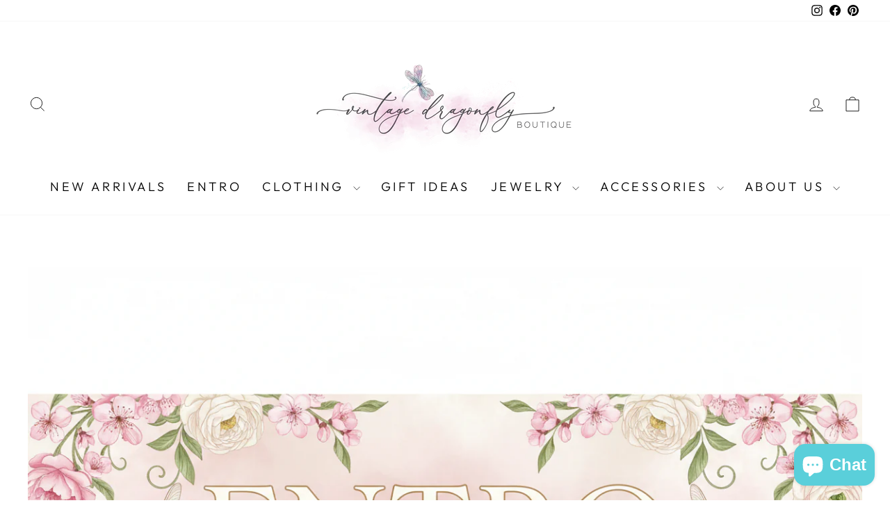

--- FILE ---
content_type: text/javascript; charset=utf-8
request_url: https://www.vintagedragonflyboutique.com/products/routeins.js
body_size: 3175
content:
{"id":4750245068903,"title":"Shipping Protection by Route","handle":"routeins","description":"\n      Route provides protection for shipments that are lost, broken, or stolen.\n      Add Route to your cart at checkout to enable protection.\n      \u003cp\u003eVisit \u003ca href=\"https:\/\/route.com\"\u003eroute.com\u003c\/a\u003e to learn more.\u003c\/p\u003e\n    ","published_at":"2020-11-18T11:46:00-06:00","created_at":"2020-11-18T11:46:00-06:00","vendor":"Route","type":"Insurance","tags":[],"price":98,"price_min":98,"price_max":14038,"available":true,"price_varies":true,"compare_at_price":null,"compare_at_price_min":0,"compare_at_price_max":0,"compare_at_price_varies":false,"variants":[{"id":33015839031399,"title":"$0.98","option1":"$0.98","option2":null,"option3":null,"sku":"ROUTEINS10","requires_shipping":false,"taxable":false,"featured_image":{"id":33997033341031,"product_id":4750245068903,"position":1,"created_at":"2025-03-19T14:53:34-05:00","updated_at":"2025-05-28T22:54:29-05:00","alt":"Shipping Protection by Route - Vintage Dragonfly Boutique","width":1365,"height":2047,"src":"https:\/\/cdn.shopify.com\/s\/files\/1\/0287\/3534\/0647\/files\/route-package-protection-logo-v3.png?v=1748490869","variant_ids":[33015839031399,33015839064167,33015839096935,33015839129703,33015839162471,33015839195239,33015839228007,33015839260775,33015839293543,33015839326311,33015839359079,33015839391847,33015839424615,33015839457383,33015839490151,33015839522919,33015839555687,33015839588455,33015839621223,33015839653991,33015839686759,33015839719527,33015839752295,33015839785063,33015839817831,33015839850599,33015839883367,33015839916135,33015839948903,33015839981671,33015840014439,33015840047207,33015840079975,33015840112743,33015840145511,33015840178279,33015840211047,33015840243815,33015840276583,33015840309351,33015840342119,33015840374887,33015840407655,33015840473191,33015840538727,33015840571495,33015840604263,33015840637031,33015840669799,33015840702567,33015840735335,33015840768103,33015840800871,33015840833639,33015840866407,33015840899175,33015840931943,33015840964711,33015840997479,33015841030247,33015841063015,33015841095783,33015841128551,33015841161319,33015841194087,33015841226855,33015841259623,33015841292391,33015841325159,33015841357927,33015841390695,33015841423463,33015841456231,33015841488999,33015841521767,33015841554535]},"available":true,"name":"Shipping Protection by Route - $0.98","public_title":"$0.98","options":["$0.98"],"price":98,"weight":0,"compare_at_price":null,"inventory_management":null,"barcode":"850006768103","featured_media":{"alt":"Shipping Protection by Route - Vintage Dragonfly Boutique","id":26216660893799,"position":1,"preview_image":{"aspect_ratio":0.667,"height":2047,"width":1365,"src":"https:\/\/cdn.shopify.com\/s\/files\/1\/0287\/3534\/0647\/files\/route-package-protection-logo-v3.png?v=1748490869"}},"requires_selling_plan":false,"selling_plan_allocations":[]},{"id":33015839064167,"title":"$1.15","option1":"$1.15","option2":null,"option3":null,"sku":"ROUTEINS11","requires_shipping":false,"taxable":false,"featured_image":{"id":33997033341031,"product_id":4750245068903,"position":1,"created_at":"2025-03-19T14:53:34-05:00","updated_at":"2025-05-28T22:54:29-05:00","alt":"Shipping Protection by Route - Vintage Dragonfly Boutique","width":1365,"height":2047,"src":"https:\/\/cdn.shopify.com\/s\/files\/1\/0287\/3534\/0647\/files\/route-package-protection-logo-v3.png?v=1748490869","variant_ids":[33015839031399,33015839064167,33015839096935,33015839129703,33015839162471,33015839195239,33015839228007,33015839260775,33015839293543,33015839326311,33015839359079,33015839391847,33015839424615,33015839457383,33015839490151,33015839522919,33015839555687,33015839588455,33015839621223,33015839653991,33015839686759,33015839719527,33015839752295,33015839785063,33015839817831,33015839850599,33015839883367,33015839916135,33015839948903,33015839981671,33015840014439,33015840047207,33015840079975,33015840112743,33015840145511,33015840178279,33015840211047,33015840243815,33015840276583,33015840309351,33015840342119,33015840374887,33015840407655,33015840473191,33015840538727,33015840571495,33015840604263,33015840637031,33015840669799,33015840702567,33015840735335,33015840768103,33015840800871,33015840833639,33015840866407,33015840899175,33015840931943,33015840964711,33015840997479,33015841030247,33015841063015,33015841095783,33015841128551,33015841161319,33015841194087,33015841226855,33015841259623,33015841292391,33015841325159,33015841357927,33015841390695,33015841423463,33015841456231,33015841488999,33015841521767,33015841554535]},"available":true,"name":"Shipping Protection by Route - $1.15","public_title":"$1.15","options":["$1.15"],"price":115,"weight":0,"compare_at_price":null,"inventory_management":null,"barcode":"850006768110","featured_media":{"alt":"Shipping Protection by Route - Vintage Dragonfly Boutique","id":26216660893799,"position":1,"preview_image":{"aspect_ratio":0.667,"height":2047,"width":1365,"src":"https:\/\/cdn.shopify.com\/s\/files\/1\/0287\/3534\/0647\/files\/route-package-protection-logo-v3.png?v=1748490869"}},"requires_selling_plan":false,"selling_plan_allocations":[]},{"id":33015839096935,"title":"$1.35","option1":"$1.35","option2":null,"option3":null,"sku":"ROUTEINS12","requires_shipping":false,"taxable":false,"featured_image":{"id":33997033341031,"product_id":4750245068903,"position":1,"created_at":"2025-03-19T14:53:34-05:00","updated_at":"2025-05-28T22:54:29-05:00","alt":"Shipping Protection by Route - Vintage Dragonfly Boutique","width":1365,"height":2047,"src":"https:\/\/cdn.shopify.com\/s\/files\/1\/0287\/3534\/0647\/files\/route-package-protection-logo-v3.png?v=1748490869","variant_ids":[33015839031399,33015839064167,33015839096935,33015839129703,33015839162471,33015839195239,33015839228007,33015839260775,33015839293543,33015839326311,33015839359079,33015839391847,33015839424615,33015839457383,33015839490151,33015839522919,33015839555687,33015839588455,33015839621223,33015839653991,33015839686759,33015839719527,33015839752295,33015839785063,33015839817831,33015839850599,33015839883367,33015839916135,33015839948903,33015839981671,33015840014439,33015840047207,33015840079975,33015840112743,33015840145511,33015840178279,33015840211047,33015840243815,33015840276583,33015840309351,33015840342119,33015840374887,33015840407655,33015840473191,33015840538727,33015840571495,33015840604263,33015840637031,33015840669799,33015840702567,33015840735335,33015840768103,33015840800871,33015840833639,33015840866407,33015840899175,33015840931943,33015840964711,33015840997479,33015841030247,33015841063015,33015841095783,33015841128551,33015841161319,33015841194087,33015841226855,33015841259623,33015841292391,33015841325159,33015841357927,33015841390695,33015841423463,33015841456231,33015841488999,33015841521767,33015841554535]},"available":true,"name":"Shipping Protection by Route - $1.35","public_title":"$1.35","options":["$1.35"],"price":135,"weight":0,"compare_at_price":null,"inventory_management":null,"barcode":"850006768127","featured_media":{"alt":"Shipping Protection by Route - Vintage Dragonfly Boutique","id":26216660893799,"position":1,"preview_image":{"aspect_ratio":0.667,"height":2047,"width":1365,"src":"https:\/\/cdn.shopify.com\/s\/files\/1\/0287\/3534\/0647\/files\/route-package-protection-logo-v3.png?v=1748490869"}},"requires_selling_plan":false,"selling_plan_allocations":[]},{"id":33015839129703,"title":"$1.55","option1":"$1.55","option2":null,"option3":null,"sku":"ROUTEINS13","requires_shipping":false,"taxable":false,"featured_image":{"id":33997033341031,"product_id":4750245068903,"position":1,"created_at":"2025-03-19T14:53:34-05:00","updated_at":"2025-05-28T22:54:29-05:00","alt":"Shipping Protection by Route - Vintage Dragonfly Boutique","width":1365,"height":2047,"src":"https:\/\/cdn.shopify.com\/s\/files\/1\/0287\/3534\/0647\/files\/route-package-protection-logo-v3.png?v=1748490869","variant_ids":[33015839031399,33015839064167,33015839096935,33015839129703,33015839162471,33015839195239,33015839228007,33015839260775,33015839293543,33015839326311,33015839359079,33015839391847,33015839424615,33015839457383,33015839490151,33015839522919,33015839555687,33015839588455,33015839621223,33015839653991,33015839686759,33015839719527,33015839752295,33015839785063,33015839817831,33015839850599,33015839883367,33015839916135,33015839948903,33015839981671,33015840014439,33015840047207,33015840079975,33015840112743,33015840145511,33015840178279,33015840211047,33015840243815,33015840276583,33015840309351,33015840342119,33015840374887,33015840407655,33015840473191,33015840538727,33015840571495,33015840604263,33015840637031,33015840669799,33015840702567,33015840735335,33015840768103,33015840800871,33015840833639,33015840866407,33015840899175,33015840931943,33015840964711,33015840997479,33015841030247,33015841063015,33015841095783,33015841128551,33015841161319,33015841194087,33015841226855,33015841259623,33015841292391,33015841325159,33015841357927,33015841390695,33015841423463,33015841456231,33015841488999,33015841521767,33015841554535]},"available":true,"name":"Shipping Protection by Route - $1.55","public_title":"$1.55","options":["$1.55"],"price":155,"weight":0,"compare_at_price":null,"inventory_management":null,"barcode":"850006768134","featured_media":{"alt":"Shipping Protection by Route - Vintage Dragonfly Boutique","id":26216660893799,"position":1,"preview_image":{"aspect_ratio":0.667,"height":2047,"width":1365,"src":"https:\/\/cdn.shopify.com\/s\/files\/1\/0287\/3534\/0647\/files\/route-package-protection-logo-v3.png?v=1748490869"}},"requires_selling_plan":false,"selling_plan_allocations":[]},{"id":33015839162471,"title":"$1.75","option1":"$1.75","option2":null,"option3":null,"sku":"ROUTEINS14","requires_shipping":false,"taxable":false,"featured_image":{"id":33997033341031,"product_id":4750245068903,"position":1,"created_at":"2025-03-19T14:53:34-05:00","updated_at":"2025-05-28T22:54:29-05:00","alt":"Shipping Protection by Route - Vintage Dragonfly Boutique","width":1365,"height":2047,"src":"https:\/\/cdn.shopify.com\/s\/files\/1\/0287\/3534\/0647\/files\/route-package-protection-logo-v3.png?v=1748490869","variant_ids":[33015839031399,33015839064167,33015839096935,33015839129703,33015839162471,33015839195239,33015839228007,33015839260775,33015839293543,33015839326311,33015839359079,33015839391847,33015839424615,33015839457383,33015839490151,33015839522919,33015839555687,33015839588455,33015839621223,33015839653991,33015839686759,33015839719527,33015839752295,33015839785063,33015839817831,33015839850599,33015839883367,33015839916135,33015839948903,33015839981671,33015840014439,33015840047207,33015840079975,33015840112743,33015840145511,33015840178279,33015840211047,33015840243815,33015840276583,33015840309351,33015840342119,33015840374887,33015840407655,33015840473191,33015840538727,33015840571495,33015840604263,33015840637031,33015840669799,33015840702567,33015840735335,33015840768103,33015840800871,33015840833639,33015840866407,33015840899175,33015840931943,33015840964711,33015840997479,33015841030247,33015841063015,33015841095783,33015841128551,33015841161319,33015841194087,33015841226855,33015841259623,33015841292391,33015841325159,33015841357927,33015841390695,33015841423463,33015841456231,33015841488999,33015841521767,33015841554535]},"available":true,"name":"Shipping Protection by Route - $1.75","public_title":"$1.75","options":["$1.75"],"price":175,"weight":0,"compare_at_price":null,"inventory_management":null,"barcode":"850006768141","featured_media":{"alt":"Shipping Protection by Route - Vintage Dragonfly Boutique","id":26216660893799,"position":1,"preview_image":{"aspect_ratio":0.667,"height":2047,"width":1365,"src":"https:\/\/cdn.shopify.com\/s\/files\/1\/0287\/3534\/0647\/files\/route-package-protection-logo-v3.png?v=1748490869"}},"requires_selling_plan":false,"selling_plan_allocations":[]},{"id":33015839195239,"title":"$1.95","option1":"$1.95","option2":null,"option3":null,"sku":"ROUTEINS15","requires_shipping":false,"taxable":false,"featured_image":{"id":33997033341031,"product_id":4750245068903,"position":1,"created_at":"2025-03-19T14:53:34-05:00","updated_at":"2025-05-28T22:54:29-05:00","alt":"Shipping Protection by Route - Vintage Dragonfly Boutique","width":1365,"height":2047,"src":"https:\/\/cdn.shopify.com\/s\/files\/1\/0287\/3534\/0647\/files\/route-package-protection-logo-v3.png?v=1748490869","variant_ids":[33015839031399,33015839064167,33015839096935,33015839129703,33015839162471,33015839195239,33015839228007,33015839260775,33015839293543,33015839326311,33015839359079,33015839391847,33015839424615,33015839457383,33015839490151,33015839522919,33015839555687,33015839588455,33015839621223,33015839653991,33015839686759,33015839719527,33015839752295,33015839785063,33015839817831,33015839850599,33015839883367,33015839916135,33015839948903,33015839981671,33015840014439,33015840047207,33015840079975,33015840112743,33015840145511,33015840178279,33015840211047,33015840243815,33015840276583,33015840309351,33015840342119,33015840374887,33015840407655,33015840473191,33015840538727,33015840571495,33015840604263,33015840637031,33015840669799,33015840702567,33015840735335,33015840768103,33015840800871,33015840833639,33015840866407,33015840899175,33015840931943,33015840964711,33015840997479,33015841030247,33015841063015,33015841095783,33015841128551,33015841161319,33015841194087,33015841226855,33015841259623,33015841292391,33015841325159,33015841357927,33015841390695,33015841423463,33015841456231,33015841488999,33015841521767,33015841554535]},"available":true,"name":"Shipping Protection by Route - $1.95","public_title":"$1.95","options":["$1.95"],"price":195,"weight":0,"compare_at_price":null,"inventory_management":null,"barcode":"850006768158","featured_media":{"alt":"Shipping Protection by Route - Vintage Dragonfly Boutique","id":26216660893799,"position":1,"preview_image":{"aspect_ratio":0.667,"height":2047,"width":1365,"src":"https:\/\/cdn.shopify.com\/s\/files\/1\/0287\/3534\/0647\/files\/route-package-protection-logo-v3.png?v=1748490869"}},"requires_selling_plan":false,"selling_plan_allocations":[]},{"id":33015839228007,"title":"$2.15","option1":"$2.15","option2":null,"option3":null,"sku":"ROUTEINS16","requires_shipping":false,"taxable":false,"featured_image":{"id":33997033341031,"product_id":4750245068903,"position":1,"created_at":"2025-03-19T14:53:34-05:00","updated_at":"2025-05-28T22:54:29-05:00","alt":"Shipping Protection by Route - Vintage Dragonfly Boutique","width":1365,"height":2047,"src":"https:\/\/cdn.shopify.com\/s\/files\/1\/0287\/3534\/0647\/files\/route-package-protection-logo-v3.png?v=1748490869","variant_ids":[33015839031399,33015839064167,33015839096935,33015839129703,33015839162471,33015839195239,33015839228007,33015839260775,33015839293543,33015839326311,33015839359079,33015839391847,33015839424615,33015839457383,33015839490151,33015839522919,33015839555687,33015839588455,33015839621223,33015839653991,33015839686759,33015839719527,33015839752295,33015839785063,33015839817831,33015839850599,33015839883367,33015839916135,33015839948903,33015839981671,33015840014439,33015840047207,33015840079975,33015840112743,33015840145511,33015840178279,33015840211047,33015840243815,33015840276583,33015840309351,33015840342119,33015840374887,33015840407655,33015840473191,33015840538727,33015840571495,33015840604263,33015840637031,33015840669799,33015840702567,33015840735335,33015840768103,33015840800871,33015840833639,33015840866407,33015840899175,33015840931943,33015840964711,33015840997479,33015841030247,33015841063015,33015841095783,33015841128551,33015841161319,33015841194087,33015841226855,33015841259623,33015841292391,33015841325159,33015841357927,33015841390695,33015841423463,33015841456231,33015841488999,33015841521767,33015841554535]},"available":true,"name":"Shipping Protection by Route - $2.15","public_title":"$2.15","options":["$2.15"],"price":215,"weight":0,"compare_at_price":null,"inventory_management":null,"barcode":"850006768165","featured_media":{"alt":"Shipping Protection by Route - Vintage Dragonfly Boutique","id":26216660893799,"position":1,"preview_image":{"aspect_ratio":0.667,"height":2047,"width":1365,"src":"https:\/\/cdn.shopify.com\/s\/files\/1\/0287\/3534\/0647\/files\/route-package-protection-logo-v3.png?v=1748490869"}},"requires_selling_plan":false,"selling_plan_allocations":[]},{"id":33015839260775,"title":"$2.35","option1":"$2.35","option2":null,"option3":null,"sku":"ROUTEINS17","requires_shipping":false,"taxable":false,"featured_image":{"id":33997033341031,"product_id":4750245068903,"position":1,"created_at":"2025-03-19T14:53:34-05:00","updated_at":"2025-05-28T22:54:29-05:00","alt":"Shipping Protection by Route - Vintage Dragonfly Boutique","width":1365,"height":2047,"src":"https:\/\/cdn.shopify.com\/s\/files\/1\/0287\/3534\/0647\/files\/route-package-protection-logo-v3.png?v=1748490869","variant_ids":[33015839031399,33015839064167,33015839096935,33015839129703,33015839162471,33015839195239,33015839228007,33015839260775,33015839293543,33015839326311,33015839359079,33015839391847,33015839424615,33015839457383,33015839490151,33015839522919,33015839555687,33015839588455,33015839621223,33015839653991,33015839686759,33015839719527,33015839752295,33015839785063,33015839817831,33015839850599,33015839883367,33015839916135,33015839948903,33015839981671,33015840014439,33015840047207,33015840079975,33015840112743,33015840145511,33015840178279,33015840211047,33015840243815,33015840276583,33015840309351,33015840342119,33015840374887,33015840407655,33015840473191,33015840538727,33015840571495,33015840604263,33015840637031,33015840669799,33015840702567,33015840735335,33015840768103,33015840800871,33015840833639,33015840866407,33015840899175,33015840931943,33015840964711,33015840997479,33015841030247,33015841063015,33015841095783,33015841128551,33015841161319,33015841194087,33015841226855,33015841259623,33015841292391,33015841325159,33015841357927,33015841390695,33015841423463,33015841456231,33015841488999,33015841521767,33015841554535]},"available":true,"name":"Shipping Protection by Route - $2.35","public_title":"$2.35","options":["$2.35"],"price":235,"weight":0,"compare_at_price":null,"inventory_management":null,"barcode":"850006768172","featured_media":{"alt":"Shipping Protection by Route - Vintage Dragonfly Boutique","id":26216660893799,"position":1,"preview_image":{"aspect_ratio":0.667,"height":2047,"width":1365,"src":"https:\/\/cdn.shopify.com\/s\/files\/1\/0287\/3534\/0647\/files\/route-package-protection-logo-v3.png?v=1748490869"}},"requires_selling_plan":false,"selling_plan_allocations":[]},{"id":33015839293543,"title":"$2.55","option1":"$2.55","option2":null,"option3":null,"sku":"ROUTEINS18","requires_shipping":false,"taxable":false,"featured_image":{"id":33997033341031,"product_id":4750245068903,"position":1,"created_at":"2025-03-19T14:53:34-05:00","updated_at":"2025-05-28T22:54:29-05:00","alt":"Shipping Protection by Route - Vintage Dragonfly Boutique","width":1365,"height":2047,"src":"https:\/\/cdn.shopify.com\/s\/files\/1\/0287\/3534\/0647\/files\/route-package-protection-logo-v3.png?v=1748490869","variant_ids":[33015839031399,33015839064167,33015839096935,33015839129703,33015839162471,33015839195239,33015839228007,33015839260775,33015839293543,33015839326311,33015839359079,33015839391847,33015839424615,33015839457383,33015839490151,33015839522919,33015839555687,33015839588455,33015839621223,33015839653991,33015839686759,33015839719527,33015839752295,33015839785063,33015839817831,33015839850599,33015839883367,33015839916135,33015839948903,33015839981671,33015840014439,33015840047207,33015840079975,33015840112743,33015840145511,33015840178279,33015840211047,33015840243815,33015840276583,33015840309351,33015840342119,33015840374887,33015840407655,33015840473191,33015840538727,33015840571495,33015840604263,33015840637031,33015840669799,33015840702567,33015840735335,33015840768103,33015840800871,33015840833639,33015840866407,33015840899175,33015840931943,33015840964711,33015840997479,33015841030247,33015841063015,33015841095783,33015841128551,33015841161319,33015841194087,33015841226855,33015841259623,33015841292391,33015841325159,33015841357927,33015841390695,33015841423463,33015841456231,33015841488999,33015841521767,33015841554535]},"available":true,"name":"Shipping Protection by Route - $2.55","public_title":"$2.55","options":["$2.55"],"price":255,"weight":0,"compare_at_price":null,"inventory_management":null,"barcode":"850006768189","featured_media":{"alt":"Shipping Protection by Route - Vintage Dragonfly Boutique","id":26216660893799,"position":1,"preview_image":{"aspect_ratio":0.667,"height":2047,"width":1365,"src":"https:\/\/cdn.shopify.com\/s\/files\/1\/0287\/3534\/0647\/files\/route-package-protection-logo-v3.png?v=1748490869"}},"requires_selling_plan":false,"selling_plan_allocations":[]},{"id":33015839326311,"title":"$2.75","option1":"$2.75","option2":null,"option3":null,"sku":"ROUTEINS19","requires_shipping":false,"taxable":false,"featured_image":{"id":33997033341031,"product_id":4750245068903,"position":1,"created_at":"2025-03-19T14:53:34-05:00","updated_at":"2025-05-28T22:54:29-05:00","alt":"Shipping Protection by Route - Vintage Dragonfly Boutique","width":1365,"height":2047,"src":"https:\/\/cdn.shopify.com\/s\/files\/1\/0287\/3534\/0647\/files\/route-package-protection-logo-v3.png?v=1748490869","variant_ids":[33015839031399,33015839064167,33015839096935,33015839129703,33015839162471,33015839195239,33015839228007,33015839260775,33015839293543,33015839326311,33015839359079,33015839391847,33015839424615,33015839457383,33015839490151,33015839522919,33015839555687,33015839588455,33015839621223,33015839653991,33015839686759,33015839719527,33015839752295,33015839785063,33015839817831,33015839850599,33015839883367,33015839916135,33015839948903,33015839981671,33015840014439,33015840047207,33015840079975,33015840112743,33015840145511,33015840178279,33015840211047,33015840243815,33015840276583,33015840309351,33015840342119,33015840374887,33015840407655,33015840473191,33015840538727,33015840571495,33015840604263,33015840637031,33015840669799,33015840702567,33015840735335,33015840768103,33015840800871,33015840833639,33015840866407,33015840899175,33015840931943,33015840964711,33015840997479,33015841030247,33015841063015,33015841095783,33015841128551,33015841161319,33015841194087,33015841226855,33015841259623,33015841292391,33015841325159,33015841357927,33015841390695,33015841423463,33015841456231,33015841488999,33015841521767,33015841554535]},"available":true,"name":"Shipping Protection by Route - $2.75","public_title":"$2.75","options":["$2.75"],"price":275,"weight":0,"compare_at_price":null,"inventory_management":null,"barcode":"850006768196","featured_media":{"alt":"Shipping Protection by Route - Vintage Dragonfly Boutique","id":26216660893799,"position":1,"preview_image":{"aspect_ratio":0.667,"height":2047,"width":1365,"src":"https:\/\/cdn.shopify.com\/s\/files\/1\/0287\/3534\/0647\/files\/route-package-protection-logo-v3.png?v=1748490869"}},"requires_selling_plan":false,"selling_plan_allocations":[]},{"id":33015839359079,"title":"$2.95","option1":"$2.95","option2":null,"option3":null,"sku":"ROUTEINS20","requires_shipping":false,"taxable":false,"featured_image":{"id":33997033341031,"product_id":4750245068903,"position":1,"created_at":"2025-03-19T14:53:34-05:00","updated_at":"2025-05-28T22:54:29-05:00","alt":"Shipping Protection by Route - Vintage Dragonfly Boutique","width":1365,"height":2047,"src":"https:\/\/cdn.shopify.com\/s\/files\/1\/0287\/3534\/0647\/files\/route-package-protection-logo-v3.png?v=1748490869","variant_ids":[33015839031399,33015839064167,33015839096935,33015839129703,33015839162471,33015839195239,33015839228007,33015839260775,33015839293543,33015839326311,33015839359079,33015839391847,33015839424615,33015839457383,33015839490151,33015839522919,33015839555687,33015839588455,33015839621223,33015839653991,33015839686759,33015839719527,33015839752295,33015839785063,33015839817831,33015839850599,33015839883367,33015839916135,33015839948903,33015839981671,33015840014439,33015840047207,33015840079975,33015840112743,33015840145511,33015840178279,33015840211047,33015840243815,33015840276583,33015840309351,33015840342119,33015840374887,33015840407655,33015840473191,33015840538727,33015840571495,33015840604263,33015840637031,33015840669799,33015840702567,33015840735335,33015840768103,33015840800871,33015840833639,33015840866407,33015840899175,33015840931943,33015840964711,33015840997479,33015841030247,33015841063015,33015841095783,33015841128551,33015841161319,33015841194087,33015841226855,33015841259623,33015841292391,33015841325159,33015841357927,33015841390695,33015841423463,33015841456231,33015841488999,33015841521767,33015841554535]},"available":true,"name":"Shipping Protection by Route - $2.95","public_title":"$2.95","options":["$2.95"],"price":295,"weight":0,"compare_at_price":null,"inventory_management":null,"barcode":"850006768202","featured_media":{"alt":"Shipping Protection by Route - Vintage Dragonfly Boutique","id":26216660893799,"position":1,"preview_image":{"aspect_ratio":0.667,"height":2047,"width":1365,"src":"https:\/\/cdn.shopify.com\/s\/files\/1\/0287\/3534\/0647\/files\/route-package-protection-logo-v3.png?v=1748490869"}},"requires_selling_plan":false,"selling_plan_allocations":[]},{"id":33015839391847,"title":"$3.15","option1":"$3.15","option2":null,"option3":null,"sku":"ROUTEINS21","requires_shipping":false,"taxable":false,"featured_image":{"id":33997033341031,"product_id":4750245068903,"position":1,"created_at":"2025-03-19T14:53:34-05:00","updated_at":"2025-05-28T22:54:29-05:00","alt":"Shipping Protection by Route - Vintage Dragonfly Boutique","width":1365,"height":2047,"src":"https:\/\/cdn.shopify.com\/s\/files\/1\/0287\/3534\/0647\/files\/route-package-protection-logo-v3.png?v=1748490869","variant_ids":[33015839031399,33015839064167,33015839096935,33015839129703,33015839162471,33015839195239,33015839228007,33015839260775,33015839293543,33015839326311,33015839359079,33015839391847,33015839424615,33015839457383,33015839490151,33015839522919,33015839555687,33015839588455,33015839621223,33015839653991,33015839686759,33015839719527,33015839752295,33015839785063,33015839817831,33015839850599,33015839883367,33015839916135,33015839948903,33015839981671,33015840014439,33015840047207,33015840079975,33015840112743,33015840145511,33015840178279,33015840211047,33015840243815,33015840276583,33015840309351,33015840342119,33015840374887,33015840407655,33015840473191,33015840538727,33015840571495,33015840604263,33015840637031,33015840669799,33015840702567,33015840735335,33015840768103,33015840800871,33015840833639,33015840866407,33015840899175,33015840931943,33015840964711,33015840997479,33015841030247,33015841063015,33015841095783,33015841128551,33015841161319,33015841194087,33015841226855,33015841259623,33015841292391,33015841325159,33015841357927,33015841390695,33015841423463,33015841456231,33015841488999,33015841521767,33015841554535]},"available":true,"name":"Shipping Protection by Route - $3.15","public_title":"$3.15","options":["$3.15"],"price":315,"weight":0,"compare_at_price":null,"inventory_management":null,"barcode":"850006768219","featured_media":{"alt":"Shipping Protection by Route - Vintage Dragonfly Boutique","id":26216660893799,"position":1,"preview_image":{"aspect_ratio":0.667,"height":2047,"width":1365,"src":"https:\/\/cdn.shopify.com\/s\/files\/1\/0287\/3534\/0647\/files\/route-package-protection-logo-v3.png?v=1748490869"}},"requires_selling_plan":false,"selling_plan_allocations":[]},{"id":33015839424615,"title":"$3.35","option1":"$3.35","option2":null,"option3":null,"sku":"ROUTEINS22","requires_shipping":false,"taxable":false,"featured_image":{"id":33997033341031,"product_id":4750245068903,"position":1,"created_at":"2025-03-19T14:53:34-05:00","updated_at":"2025-05-28T22:54:29-05:00","alt":"Shipping Protection by Route - Vintage Dragonfly Boutique","width":1365,"height":2047,"src":"https:\/\/cdn.shopify.com\/s\/files\/1\/0287\/3534\/0647\/files\/route-package-protection-logo-v3.png?v=1748490869","variant_ids":[33015839031399,33015839064167,33015839096935,33015839129703,33015839162471,33015839195239,33015839228007,33015839260775,33015839293543,33015839326311,33015839359079,33015839391847,33015839424615,33015839457383,33015839490151,33015839522919,33015839555687,33015839588455,33015839621223,33015839653991,33015839686759,33015839719527,33015839752295,33015839785063,33015839817831,33015839850599,33015839883367,33015839916135,33015839948903,33015839981671,33015840014439,33015840047207,33015840079975,33015840112743,33015840145511,33015840178279,33015840211047,33015840243815,33015840276583,33015840309351,33015840342119,33015840374887,33015840407655,33015840473191,33015840538727,33015840571495,33015840604263,33015840637031,33015840669799,33015840702567,33015840735335,33015840768103,33015840800871,33015840833639,33015840866407,33015840899175,33015840931943,33015840964711,33015840997479,33015841030247,33015841063015,33015841095783,33015841128551,33015841161319,33015841194087,33015841226855,33015841259623,33015841292391,33015841325159,33015841357927,33015841390695,33015841423463,33015841456231,33015841488999,33015841521767,33015841554535]},"available":true,"name":"Shipping Protection by Route - $3.35","public_title":"$3.35","options":["$3.35"],"price":335,"weight":0,"compare_at_price":null,"inventory_management":null,"barcode":"850006768226","featured_media":{"alt":"Shipping Protection by Route - Vintage Dragonfly Boutique","id":26216660893799,"position":1,"preview_image":{"aspect_ratio":0.667,"height":2047,"width":1365,"src":"https:\/\/cdn.shopify.com\/s\/files\/1\/0287\/3534\/0647\/files\/route-package-protection-logo-v3.png?v=1748490869"}},"requires_selling_plan":false,"selling_plan_allocations":[]},{"id":33015839457383,"title":"$3.55","option1":"$3.55","option2":null,"option3":null,"sku":"ROUTEINS23","requires_shipping":false,"taxable":false,"featured_image":{"id":33997033341031,"product_id":4750245068903,"position":1,"created_at":"2025-03-19T14:53:34-05:00","updated_at":"2025-05-28T22:54:29-05:00","alt":"Shipping Protection by Route - Vintage Dragonfly Boutique","width":1365,"height":2047,"src":"https:\/\/cdn.shopify.com\/s\/files\/1\/0287\/3534\/0647\/files\/route-package-protection-logo-v3.png?v=1748490869","variant_ids":[33015839031399,33015839064167,33015839096935,33015839129703,33015839162471,33015839195239,33015839228007,33015839260775,33015839293543,33015839326311,33015839359079,33015839391847,33015839424615,33015839457383,33015839490151,33015839522919,33015839555687,33015839588455,33015839621223,33015839653991,33015839686759,33015839719527,33015839752295,33015839785063,33015839817831,33015839850599,33015839883367,33015839916135,33015839948903,33015839981671,33015840014439,33015840047207,33015840079975,33015840112743,33015840145511,33015840178279,33015840211047,33015840243815,33015840276583,33015840309351,33015840342119,33015840374887,33015840407655,33015840473191,33015840538727,33015840571495,33015840604263,33015840637031,33015840669799,33015840702567,33015840735335,33015840768103,33015840800871,33015840833639,33015840866407,33015840899175,33015840931943,33015840964711,33015840997479,33015841030247,33015841063015,33015841095783,33015841128551,33015841161319,33015841194087,33015841226855,33015841259623,33015841292391,33015841325159,33015841357927,33015841390695,33015841423463,33015841456231,33015841488999,33015841521767,33015841554535]},"available":true,"name":"Shipping Protection by Route - $3.55","public_title":"$3.55","options":["$3.55"],"price":355,"weight":0,"compare_at_price":null,"inventory_management":null,"barcode":"850006768233","featured_media":{"alt":"Shipping Protection by Route - Vintage Dragonfly Boutique","id":26216660893799,"position":1,"preview_image":{"aspect_ratio":0.667,"height":2047,"width":1365,"src":"https:\/\/cdn.shopify.com\/s\/files\/1\/0287\/3534\/0647\/files\/route-package-protection-logo-v3.png?v=1748490869"}},"requires_selling_plan":false,"selling_plan_allocations":[]},{"id":33015839490151,"title":"$3.75","option1":"$3.75","option2":null,"option3":null,"sku":"ROUTEINS24","requires_shipping":false,"taxable":false,"featured_image":{"id":33997033341031,"product_id":4750245068903,"position":1,"created_at":"2025-03-19T14:53:34-05:00","updated_at":"2025-05-28T22:54:29-05:00","alt":"Shipping Protection by Route - Vintage Dragonfly Boutique","width":1365,"height":2047,"src":"https:\/\/cdn.shopify.com\/s\/files\/1\/0287\/3534\/0647\/files\/route-package-protection-logo-v3.png?v=1748490869","variant_ids":[33015839031399,33015839064167,33015839096935,33015839129703,33015839162471,33015839195239,33015839228007,33015839260775,33015839293543,33015839326311,33015839359079,33015839391847,33015839424615,33015839457383,33015839490151,33015839522919,33015839555687,33015839588455,33015839621223,33015839653991,33015839686759,33015839719527,33015839752295,33015839785063,33015839817831,33015839850599,33015839883367,33015839916135,33015839948903,33015839981671,33015840014439,33015840047207,33015840079975,33015840112743,33015840145511,33015840178279,33015840211047,33015840243815,33015840276583,33015840309351,33015840342119,33015840374887,33015840407655,33015840473191,33015840538727,33015840571495,33015840604263,33015840637031,33015840669799,33015840702567,33015840735335,33015840768103,33015840800871,33015840833639,33015840866407,33015840899175,33015840931943,33015840964711,33015840997479,33015841030247,33015841063015,33015841095783,33015841128551,33015841161319,33015841194087,33015841226855,33015841259623,33015841292391,33015841325159,33015841357927,33015841390695,33015841423463,33015841456231,33015841488999,33015841521767,33015841554535]},"available":true,"name":"Shipping Protection by Route - $3.75","public_title":"$3.75","options":["$3.75"],"price":375,"weight":0,"compare_at_price":null,"inventory_management":null,"barcode":"850006768240","featured_media":{"alt":"Shipping Protection by Route - Vintage Dragonfly Boutique","id":26216660893799,"position":1,"preview_image":{"aspect_ratio":0.667,"height":2047,"width":1365,"src":"https:\/\/cdn.shopify.com\/s\/files\/1\/0287\/3534\/0647\/files\/route-package-protection-logo-v3.png?v=1748490869"}},"requires_selling_plan":false,"selling_plan_allocations":[]},{"id":33015839522919,"title":"$3.95","option1":"$3.95","option2":null,"option3":null,"sku":"ROUTEINS25","requires_shipping":false,"taxable":false,"featured_image":{"id":33997033341031,"product_id":4750245068903,"position":1,"created_at":"2025-03-19T14:53:34-05:00","updated_at":"2025-05-28T22:54:29-05:00","alt":"Shipping Protection by Route - Vintage Dragonfly Boutique","width":1365,"height":2047,"src":"https:\/\/cdn.shopify.com\/s\/files\/1\/0287\/3534\/0647\/files\/route-package-protection-logo-v3.png?v=1748490869","variant_ids":[33015839031399,33015839064167,33015839096935,33015839129703,33015839162471,33015839195239,33015839228007,33015839260775,33015839293543,33015839326311,33015839359079,33015839391847,33015839424615,33015839457383,33015839490151,33015839522919,33015839555687,33015839588455,33015839621223,33015839653991,33015839686759,33015839719527,33015839752295,33015839785063,33015839817831,33015839850599,33015839883367,33015839916135,33015839948903,33015839981671,33015840014439,33015840047207,33015840079975,33015840112743,33015840145511,33015840178279,33015840211047,33015840243815,33015840276583,33015840309351,33015840342119,33015840374887,33015840407655,33015840473191,33015840538727,33015840571495,33015840604263,33015840637031,33015840669799,33015840702567,33015840735335,33015840768103,33015840800871,33015840833639,33015840866407,33015840899175,33015840931943,33015840964711,33015840997479,33015841030247,33015841063015,33015841095783,33015841128551,33015841161319,33015841194087,33015841226855,33015841259623,33015841292391,33015841325159,33015841357927,33015841390695,33015841423463,33015841456231,33015841488999,33015841521767,33015841554535]},"available":true,"name":"Shipping Protection by Route - $3.95","public_title":"$3.95","options":["$3.95"],"price":395,"weight":0,"compare_at_price":null,"inventory_management":null,"barcode":"850006768257","featured_media":{"alt":"Shipping Protection by Route - Vintage Dragonfly Boutique","id":26216660893799,"position":1,"preview_image":{"aspect_ratio":0.667,"height":2047,"width":1365,"src":"https:\/\/cdn.shopify.com\/s\/files\/1\/0287\/3534\/0647\/files\/route-package-protection-logo-v3.png?v=1748490869"}},"requires_selling_plan":false,"selling_plan_allocations":[]},{"id":33015839555687,"title":"$4.15","option1":"$4.15","option2":null,"option3":null,"sku":"ROUTEINS26","requires_shipping":false,"taxable":false,"featured_image":{"id":33997033341031,"product_id":4750245068903,"position":1,"created_at":"2025-03-19T14:53:34-05:00","updated_at":"2025-05-28T22:54:29-05:00","alt":"Shipping Protection by Route - Vintage Dragonfly Boutique","width":1365,"height":2047,"src":"https:\/\/cdn.shopify.com\/s\/files\/1\/0287\/3534\/0647\/files\/route-package-protection-logo-v3.png?v=1748490869","variant_ids":[33015839031399,33015839064167,33015839096935,33015839129703,33015839162471,33015839195239,33015839228007,33015839260775,33015839293543,33015839326311,33015839359079,33015839391847,33015839424615,33015839457383,33015839490151,33015839522919,33015839555687,33015839588455,33015839621223,33015839653991,33015839686759,33015839719527,33015839752295,33015839785063,33015839817831,33015839850599,33015839883367,33015839916135,33015839948903,33015839981671,33015840014439,33015840047207,33015840079975,33015840112743,33015840145511,33015840178279,33015840211047,33015840243815,33015840276583,33015840309351,33015840342119,33015840374887,33015840407655,33015840473191,33015840538727,33015840571495,33015840604263,33015840637031,33015840669799,33015840702567,33015840735335,33015840768103,33015840800871,33015840833639,33015840866407,33015840899175,33015840931943,33015840964711,33015840997479,33015841030247,33015841063015,33015841095783,33015841128551,33015841161319,33015841194087,33015841226855,33015841259623,33015841292391,33015841325159,33015841357927,33015841390695,33015841423463,33015841456231,33015841488999,33015841521767,33015841554535]},"available":true,"name":"Shipping Protection by Route - $4.15","public_title":"$4.15","options":["$4.15"],"price":415,"weight":0,"compare_at_price":null,"inventory_management":null,"barcode":"850006768264","featured_media":{"alt":"Shipping Protection by Route - Vintage Dragonfly Boutique","id":26216660893799,"position":1,"preview_image":{"aspect_ratio":0.667,"height":2047,"width":1365,"src":"https:\/\/cdn.shopify.com\/s\/files\/1\/0287\/3534\/0647\/files\/route-package-protection-logo-v3.png?v=1748490869"}},"requires_selling_plan":false,"selling_plan_allocations":[]},{"id":33015839588455,"title":"$4.35","option1":"$4.35","option2":null,"option3":null,"sku":"ROUTEINS27","requires_shipping":false,"taxable":false,"featured_image":{"id":33997033341031,"product_id":4750245068903,"position":1,"created_at":"2025-03-19T14:53:34-05:00","updated_at":"2025-05-28T22:54:29-05:00","alt":"Shipping Protection by Route - Vintage Dragonfly Boutique","width":1365,"height":2047,"src":"https:\/\/cdn.shopify.com\/s\/files\/1\/0287\/3534\/0647\/files\/route-package-protection-logo-v3.png?v=1748490869","variant_ids":[33015839031399,33015839064167,33015839096935,33015839129703,33015839162471,33015839195239,33015839228007,33015839260775,33015839293543,33015839326311,33015839359079,33015839391847,33015839424615,33015839457383,33015839490151,33015839522919,33015839555687,33015839588455,33015839621223,33015839653991,33015839686759,33015839719527,33015839752295,33015839785063,33015839817831,33015839850599,33015839883367,33015839916135,33015839948903,33015839981671,33015840014439,33015840047207,33015840079975,33015840112743,33015840145511,33015840178279,33015840211047,33015840243815,33015840276583,33015840309351,33015840342119,33015840374887,33015840407655,33015840473191,33015840538727,33015840571495,33015840604263,33015840637031,33015840669799,33015840702567,33015840735335,33015840768103,33015840800871,33015840833639,33015840866407,33015840899175,33015840931943,33015840964711,33015840997479,33015841030247,33015841063015,33015841095783,33015841128551,33015841161319,33015841194087,33015841226855,33015841259623,33015841292391,33015841325159,33015841357927,33015841390695,33015841423463,33015841456231,33015841488999,33015841521767,33015841554535]},"available":true,"name":"Shipping Protection by Route - $4.35","public_title":"$4.35","options":["$4.35"],"price":435,"weight":0,"compare_at_price":null,"inventory_management":null,"barcode":"850006768271","featured_media":{"alt":"Shipping Protection by Route - Vintage Dragonfly Boutique","id":26216660893799,"position":1,"preview_image":{"aspect_ratio":0.667,"height":2047,"width":1365,"src":"https:\/\/cdn.shopify.com\/s\/files\/1\/0287\/3534\/0647\/files\/route-package-protection-logo-v3.png?v=1748490869"}},"requires_selling_plan":false,"selling_plan_allocations":[]},{"id":33015839621223,"title":"$4.55","option1":"$4.55","option2":null,"option3":null,"sku":"ROUTEINS28","requires_shipping":false,"taxable":false,"featured_image":{"id":33997033341031,"product_id":4750245068903,"position":1,"created_at":"2025-03-19T14:53:34-05:00","updated_at":"2025-05-28T22:54:29-05:00","alt":"Shipping Protection by Route - Vintage Dragonfly Boutique","width":1365,"height":2047,"src":"https:\/\/cdn.shopify.com\/s\/files\/1\/0287\/3534\/0647\/files\/route-package-protection-logo-v3.png?v=1748490869","variant_ids":[33015839031399,33015839064167,33015839096935,33015839129703,33015839162471,33015839195239,33015839228007,33015839260775,33015839293543,33015839326311,33015839359079,33015839391847,33015839424615,33015839457383,33015839490151,33015839522919,33015839555687,33015839588455,33015839621223,33015839653991,33015839686759,33015839719527,33015839752295,33015839785063,33015839817831,33015839850599,33015839883367,33015839916135,33015839948903,33015839981671,33015840014439,33015840047207,33015840079975,33015840112743,33015840145511,33015840178279,33015840211047,33015840243815,33015840276583,33015840309351,33015840342119,33015840374887,33015840407655,33015840473191,33015840538727,33015840571495,33015840604263,33015840637031,33015840669799,33015840702567,33015840735335,33015840768103,33015840800871,33015840833639,33015840866407,33015840899175,33015840931943,33015840964711,33015840997479,33015841030247,33015841063015,33015841095783,33015841128551,33015841161319,33015841194087,33015841226855,33015841259623,33015841292391,33015841325159,33015841357927,33015841390695,33015841423463,33015841456231,33015841488999,33015841521767,33015841554535]},"available":true,"name":"Shipping Protection by Route - $4.55","public_title":"$4.55","options":["$4.55"],"price":455,"weight":0,"compare_at_price":null,"inventory_management":null,"barcode":"850006768288","featured_media":{"alt":"Shipping Protection by Route - Vintage Dragonfly Boutique","id":26216660893799,"position":1,"preview_image":{"aspect_ratio":0.667,"height":2047,"width":1365,"src":"https:\/\/cdn.shopify.com\/s\/files\/1\/0287\/3534\/0647\/files\/route-package-protection-logo-v3.png?v=1748490869"}},"requires_selling_plan":false,"selling_plan_allocations":[]},{"id":33015839653991,"title":"$4.75","option1":"$4.75","option2":null,"option3":null,"sku":"ROUTEINS29","requires_shipping":false,"taxable":false,"featured_image":{"id":33997033341031,"product_id":4750245068903,"position":1,"created_at":"2025-03-19T14:53:34-05:00","updated_at":"2025-05-28T22:54:29-05:00","alt":"Shipping Protection by Route - Vintage Dragonfly Boutique","width":1365,"height":2047,"src":"https:\/\/cdn.shopify.com\/s\/files\/1\/0287\/3534\/0647\/files\/route-package-protection-logo-v3.png?v=1748490869","variant_ids":[33015839031399,33015839064167,33015839096935,33015839129703,33015839162471,33015839195239,33015839228007,33015839260775,33015839293543,33015839326311,33015839359079,33015839391847,33015839424615,33015839457383,33015839490151,33015839522919,33015839555687,33015839588455,33015839621223,33015839653991,33015839686759,33015839719527,33015839752295,33015839785063,33015839817831,33015839850599,33015839883367,33015839916135,33015839948903,33015839981671,33015840014439,33015840047207,33015840079975,33015840112743,33015840145511,33015840178279,33015840211047,33015840243815,33015840276583,33015840309351,33015840342119,33015840374887,33015840407655,33015840473191,33015840538727,33015840571495,33015840604263,33015840637031,33015840669799,33015840702567,33015840735335,33015840768103,33015840800871,33015840833639,33015840866407,33015840899175,33015840931943,33015840964711,33015840997479,33015841030247,33015841063015,33015841095783,33015841128551,33015841161319,33015841194087,33015841226855,33015841259623,33015841292391,33015841325159,33015841357927,33015841390695,33015841423463,33015841456231,33015841488999,33015841521767,33015841554535]},"available":true,"name":"Shipping Protection by Route - $4.75","public_title":"$4.75","options":["$4.75"],"price":475,"weight":0,"compare_at_price":null,"inventory_management":null,"barcode":"850006768295","featured_media":{"alt":"Shipping Protection by Route - Vintage Dragonfly Boutique","id":26216660893799,"position":1,"preview_image":{"aspect_ratio":0.667,"height":2047,"width":1365,"src":"https:\/\/cdn.shopify.com\/s\/files\/1\/0287\/3534\/0647\/files\/route-package-protection-logo-v3.png?v=1748490869"}},"requires_selling_plan":false,"selling_plan_allocations":[]},{"id":33015839686759,"title":"$4.95","option1":"$4.95","option2":null,"option3":null,"sku":"ROUTEINS30","requires_shipping":false,"taxable":false,"featured_image":{"id":33997033341031,"product_id":4750245068903,"position":1,"created_at":"2025-03-19T14:53:34-05:00","updated_at":"2025-05-28T22:54:29-05:00","alt":"Shipping Protection by Route - Vintage Dragonfly Boutique","width":1365,"height":2047,"src":"https:\/\/cdn.shopify.com\/s\/files\/1\/0287\/3534\/0647\/files\/route-package-protection-logo-v3.png?v=1748490869","variant_ids":[33015839031399,33015839064167,33015839096935,33015839129703,33015839162471,33015839195239,33015839228007,33015839260775,33015839293543,33015839326311,33015839359079,33015839391847,33015839424615,33015839457383,33015839490151,33015839522919,33015839555687,33015839588455,33015839621223,33015839653991,33015839686759,33015839719527,33015839752295,33015839785063,33015839817831,33015839850599,33015839883367,33015839916135,33015839948903,33015839981671,33015840014439,33015840047207,33015840079975,33015840112743,33015840145511,33015840178279,33015840211047,33015840243815,33015840276583,33015840309351,33015840342119,33015840374887,33015840407655,33015840473191,33015840538727,33015840571495,33015840604263,33015840637031,33015840669799,33015840702567,33015840735335,33015840768103,33015840800871,33015840833639,33015840866407,33015840899175,33015840931943,33015840964711,33015840997479,33015841030247,33015841063015,33015841095783,33015841128551,33015841161319,33015841194087,33015841226855,33015841259623,33015841292391,33015841325159,33015841357927,33015841390695,33015841423463,33015841456231,33015841488999,33015841521767,33015841554535]},"available":true,"name":"Shipping Protection by Route - $4.95","public_title":"$4.95","options":["$4.95"],"price":495,"weight":0,"compare_at_price":null,"inventory_management":null,"barcode":"850006768301","featured_media":{"alt":"Shipping Protection by Route - Vintage Dragonfly Boutique","id":26216660893799,"position":1,"preview_image":{"aspect_ratio":0.667,"height":2047,"width":1365,"src":"https:\/\/cdn.shopify.com\/s\/files\/1\/0287\/3534\/0647\/files\/route-package-protection-logo-v3.png?v=1748490869"}},"requires_selling_plan":false,"selling_plan_allocations":[]},{"id":33015839719527,"title":"$5.15","option1":"$5.15","option2":null,"option3":null,"sku":"ROUTEINS31","requires_shipping":false,"taxable":false,"featured_image":{"id":33997033341031,"product_id":4750245068903,"position":1,"created_at":"2025-03-19T14:53:34-05:00","updated_at":"2025-05-28T22:54:29-05:00","alt":"Shipping Protection by Route - Vintage Dragonfly Boutique","width":1365,"height":2047,"src":"https:\/\/cdn.shopify.com\/s\/files\/1\/0287\/3534\/0647\/files\/route-package-protection-logo-v3.png?v=1748490869","variant_ids":[33015839031399,33015839064167,33015839096935,33015839129703,33015839162471,33015839195239,33015839228007,33015839260775,33015839293543,33015839326311,33015839359079,33015839391847,33015839424615,33015839457383,33015839490151,33015839522919,33015839555687,33015839588455,33015839621223,33015839653991,33015839686759,33015839719527,33015839752295,33015839785063,33015839817831,33015839850599,33015839883367,33015839916135,33015839948903,33015839981671,33015840014439,33015840047207,33015840079975,33015840112743,33015840145511,33015840178279,33015840211047,33015840243815,33015840276583,33015840309351,33015840342119,33015840374887,33015840407655,33015840473191,33015840538727,33015840571495,33015840604263,33015840637031,33015840669799,33015840702567,33015840735335,33015840768103,33015840800871,33015840833639,33015840866407,33015840899175,33015840931943,33015840964711,33015840997479,33015841030247,33015841063015,33015841095783,33015841128551,33015841161319,33015841194087,33015841226855,33015841259623,33015841292391,33015841325159,33015841357927,33015841390695,33015841423463,33015841456231,33015841488999,33015841521767,33015841554535]},"available":true,"name":"Shipping Protection by Route - $5.15","public_title":"$5.15","options":["$5.15"],"price":515,"weight":0,"compare_at_price":null,"inventory_management":null,"barcode":"850006768318","featured_media":{"alt":"Shipping Protection by Route - Vintage Dragonfly Boutique","id":26216660893799,"position":1,"preview_image":{"aspect_ratio":0.667,"height":2047,"width":1365,"src":"https:\/\/cdn.shopify.com\/s\/files\/1\/0287\/3534\/0647\/files\/route-package-protection-logo-v3.png?v=1748490869"}},"requires_selling_plan":false,"selling_plan_allocations":[]},{"id":33015839752295,"title":"$5.35","option1":"$5.35","option2":null,"option3":null,"sku":"ROUTEINS32","requires_shipping":false,"taxable":false,"featured_image":{"id":33997033341031,"product_id":4750245068903,"position":1,"created_at":"2025-03-19T14:53:34-05:00","updated_at":"2025-05-28T22:54:29-05:00","alt":"Shipping Protection by Route - Vintage Dragonfly Boutique","width":1365,"height":2047,"src":"https:\/\/cdn.shopify.com\/s\/files\/1\/0287\/3534\/0647\/files\/route-package-protection-logo-v3.png?v=1748490869","variant_ids":[33015839031399,33015839064167,33015839096935,33015839129703,33015839162471,33015839195239,33015839228007,33015839260775,33015839293543,33015839326311,33015839359079,33015839391847,33015839424615,33015839457383,33015839490151,33015839522919,33015839555687,33015839588455,33015839621223,33015839653991,33015839686759,33015839719527,33015839752295,33015839785063,33015839817831,33015839850599,33015839883367,33015839916135,33015839948903,33015839981671,33015840014439,33015840047207,33015840079975,33015840112743,33015840145511,33015840178279,33015840211047,33015840243815,33015840276583,33015840309351,33015840342119,33015840374887,33015840407655,33015840473191,33015840538727,33015840571495,33015840604263,33015840637031,33015840669799,33015840702567,33015840735335,33015840768103,33015840800871,33015840833639,33015840866407,33015840899175,33015840931943,33015840964711,33015840997479,33015841030247,33015841063015,33015841095783,33015841128551,33015841161319,33015841194087,33015841226855,33015841259623,33015841292391,33015841325159,33015841357927,33015841390695,33015841423463,33015841456231,33015841488999,33015841521767,33015841554535]},"available":true,"name":"Shipping Protection by Route - $5.35","public_title":"$5.35","options":["$5.35"],"price":535,"weight":0,"compare_at_price":null,"inventory_management":null,"barcode":"850006768325","featured_media":{"alt":"Shipping Protection by Route - Vintage Dragonfly Boutique","id":26216660893799,"position":1,"preview_image":{"aspect_ratio":0.667,"height":2047,"width":1365,"src":"https:\/\/cdn.shopify.com\/s\/files\/1\/0287\/3534\/0647\/files\/route-package-protection-logo-v3.png?v=1748490869"}},"requires_selling_plan":false,"selling_plan_allocations":[]},{"id":33015839785063,"title":"$5.55","option1":"$5.55","option2":null,"option3":null,"sku":"ROUTEINS33","requires_shipping":false,"taxable":false,"featured_image":{"id":33997033341031,"product_id":4750245068903,"position":1,"created_at":"2025-03-19T14:53:34-05:00","updated_at":"2025-05-28T22:54:29-05:00","alt":"Shipping Protection by Route - Vintage Dragonfly Boutique","width":1365,"height":2047,"src":"https:\/\/cdn.shopify.com\/s\/files\/1\/0287\/3534\/0647\/files\/route-package-protection-logo-v3.png?v=1748490869","variant_ids":[33015839031399,33015839064167,33015839096935,33015839129703,33015839162471,33015839195239,33015839228007,33015839260775,33015839293543,33015839326311,33015839359079,33015839391847,33015839424615,33015839457383,33015839490151,33015839522919,33015839555687,33015839588455,33015839621223,33015839653991,33015839686759,33015839719527,33015839752295,33015839785063,33015839817831,33015839850599,33015839883367,33015839916135,33015839948903,33015839981671,33015840014439,33015840047207,33015840079975,33015840112743,33015840145511,33015840178279,33015840211047,33015840243815,33015840276583,33015840309351,33015840342119,33015840374887,33015840407655,33015840473191,33015840538727,33015840571495,33015840604263,33015840637031,33015840669799,33015840702567,33015840735335,33015840768103,33015840800871,33015840833639,33015840866407,33015840899175,33015840931943,33015840964711,33015840997479,33015841030247,33015841063015,33015841095783,33015841128551,33015841161319,33015841194087,33015841226855,33015841259623,33015841292391,33015841325159,33015841357927,33015841390695,33015841423463,33015841456231,33015841488999,33015841521767,33015841554535]},"available":true,"name":"Shipping Protection by Route - $5.55","public_title":"$5.55","options":["$5.55"],"price":555,"weight":0,"compare_at_price":null,"inventory_management":null,"barcode":"850006768332","featured_media":{"alt":"Shipping Protection by Route - Vintage Dragonfly Boutique","id":26216660893799,"position":1,"preview_image":{"aspect_ratio":0.667,"height":2047,"width":1365,"src":"https:\/\/cdn.shopify.com\/s\/files\/1\/0287\/3534\/0647\/files\/route-package-protection-logo-v3.png?v=1748490869"}},"requires_selling_plan":false,"selling_plan_allocations":[]},{"id":33015839817831,"title":"$5.75","option1":"$5.75","option2":null,"option3":null,"sku":"ROUTEINS34","requires_shipping":false,"taxable":false,"featured_image":{"id":33997033341031,"product_id":4750245068903,"position":1,"created_at":"2025-03-19T14:53:34-05:00","updated_at":"2025-05-28T22:54:29-05:00","alt":"Shipping Protection by Route - Vintage Dragonfly Boutique","width":1365,"height":2047,"src":"https:\/\/cdn.shopify.com\/s\/files\/1\/0287\/3534\/0647\/files\/route-package-protection-logo-v3.png?v=1748490869","variant_ids":[33015839031399,33015839064167,33015839096935,33015839129703,33015839162471,33015839195239,33015839228007,33015839260775,33015839293543,33015839326311,33015839359079,33015839391847,33015839424615,33015839457383,33015839490151,33015839522919,33015839555687,33015839588455,33015839621223,33015839653991,33015839686759,33015839719527,33015839752295,33015839785063,33015839817831,33015839850599,33015839883367,33015839916135,33015839948903,33015839981671,33015840014439,33015840047207,33015840079975,33015840112743,33015840145511,33015840178279,33015840211047,33015840243815,33015840276583,33015840309351,33015840342119,33015840374887,33015840407655,33015840473191,33015840538727,33015840571495,33015840604263,33015840637031,33015840669799,33015840702567,33015840735335,33015840768103,33015840800871,33015840833639,33015840866407,33015840899175,33015840931943,33015840964711,33015840997479,33015841030247,33015841063015,33015841095783,33015841128551,33015841161319,33015841194087,33015841226855,33015841259623,33015841292391,33015841325159,33015841357927,33015841390695,33015841423463,33015841456231,33015841488999,33015841521767,33015841554535]},"available":true,"name":"Shipping Protection by Route - $5.75","public_title":"$5.75","options":["$5.75"],"price":575,"weight":0,"compare_at_price":null,"inventory_management":null,"barcode":"850006768349","featured_media":{"alt":"Shipping Protection by Route - Vintage Dragonfly Boutique","id":26216660893799,"position":1,"preview_image":{"aspect_ratio":0.667,"height":2047,"width":1365,"src":"https:\/\/cdn.shopify.com\/s\/files\/1\/0287\/3534\/0647\/files\/route-package-protection-logo-v3.png?v=1748490869"}},"requires_selling_plan":false,"selling_plan_allocations":[]},{"id":33015839850599,"title":"$5.95","option1":"$5.95","option2":null,"option3":null,"sku":"ROUTEINS35","requires_shipping":false,"taxable":false,"featured_image":{"id":33997033341031,"product_id":4750245068903,"position":1,"created_at":"2025-03-19T14:53:34-05:00","updated_at":"2025-05-28T22:54:29-05:00","alt":"Shipping Protection by Route - Vintage Dragonfly Boutique","width":1365,"height":2047,"src":"https:\/\/cdn.shopify.com\/s\/files\/1\/0287\/3534\/0647\/files\/route-package-protection-logo-v3.png?v=1748490869","variant_ids":[33015839031399,33015839064167,33015839096935,33015839129703,33015839162471,33015839195239,33015839228007,33015839260775,33015839293543,33015839326311,33015839359079,33015839391847,33015839424615,33015839457383,33015839490151,33015839522919,33015839555687,33015839588455,33015839621223,33015839653991,33015839686759,33015839719527,33015839752295,33015839785063,33015839817831,33015839850599,33015839883367,33015839916135,33015839948903,33015839981671,33015840014439,33015840047207,33015840079975,33015840112743,33015840145511,33015840178279,33015840211047,33015840243815,33015840276583,33015840309351,33015840342119,33015840374887,33015840407655,33015840473191,33015840538727,33015840571495,33015840604263,33015840637031,33015840669799,33015840702567,33015840735335,33015840768103,33015840800871,33015840833639,33015840866407,33015840899175,33015840931943,33015840964711,33015840997479,33015841030247,33015841063015,33015841095783,33015841128551,33015841161319,33015841194087,33015841226855,33015841259623,33015841292391,33015841325159,33015841357927,33015841390695,33015841423463,33015841456231,33015841488999,33015841521767,33015841554535]},"available":true,"name":"Shipping Protection by Route - $5.95","public_title":"$5.95","options":["$5.95"],"price":595,"weight":0,"compare_at_price":null,"inventory_management":null,"barcode":"850006768356","featured_media":{"alt":"Shipping Protection by Route - Vintage Dragonfly Boutique","id":26216660893799,"position":1,"preview_image":{"aspect_ratio":0.667,"height":2047,"width":1365,"src":"https:\/\/cdn.shopify.com\/s\/files\/1\/0287\/3534\/0647\/files\/route-package-protection-logo-v3.png?v=1748490869"}},"requires_selling_plan":false,"selling_plan_allocations":[]},{"id":33015839883367,"title":"$6.15","option1":"$6.15","option2":null,"option3":null,"sku":"ROUTEINS36","requires_shipping":false,"taxable":false,"featured_image":{"id":33997033341031,"product_id":4750245068903,"position":1,"created_at":"2025-03-19T14:53:34-05:00","updated_at":"2025-05-28T22:54:29-05:00","alt":"Shipping Protection by Route - Vintage Dragonfly Boutique","width":1365,"height":2047,"src":"https:\/\/cdn.shopify.com\/s\/files\/1\/0287\/3534\/0647\/files\/route-package-protection-logo-v3.png?v=1748490869","variant_ids":[33015839031399,33015839064167,33015839096935,33015839129703,33015839162471,33015839195239,33015839228007,33015839260775,33015839293543,33015839326311,33015839359079,33015839391847,33015839424615,33015839457383,33015839490151,33015839522919,33015839555687,33015839588455,33015839621223,33015839653991,33015839686759,33015839719527,33015839752295,33015839785063,33015839817831,33015839850599,33015839883367,33015839916135,33015839948903,33015839981671,33015840014439,33015840047207,33015840079975,33015840112743,33015840145511,33015840178279,33015840211047,33015840243815,33015840276583,33015840309351,33015840342119,33015840374887,33015840407655,33015840473191,33015840538727,33015840571495,33015840604263,33015840637031,33015840669799,33015840702567,33015840735335,33015840768103,33015840800871,33015840833639,33015840866407,33015840899175,33015840931943,33015840964711,33015840997479,33015841030247,33015841063015,33015841095783,33015841128551,33015841161319,33015841194087,33015841226855,33015841259623,33015841292391,33015841325159,33015841357927,33015841390695,33015841423463,33015841456231,33015841488999,33015841521767,33015841554535]},"available":true,"name":"Shipping Protection by Route - $6.15","public_title":"$6.15","options":["$6.15"],"price":615,"weight":0,"compare_at_price":null,"inventory_management":null,"barcode":"850006768363","featured_media":{"alt":"Shipping Protection by Route - Vintage Dragonfly Boutique","id":26216660893799,"position":1,"preview_image":{"aspect_ratio":0.667,"height":2047,"width":1365,"src":"https:\/\/cdn.shopify.com\/s\/files\/1\/0287\/3534\/0647\/files\/route-package-protection-logo-v3.png?v=1748490869"}},"requires_selling_plan":false,"selling_plan_allocations":[]},{"id":33015839916135,"title":"$6.35","option1":"$6.35","option2":null,"option3":null,"sku":"ROUTEINS37","requires_shipping":false,"taxable":false,"featured_image":{"id":33997033341031,"product_id":4750245068903,"position":1,"created_at":"2025-03-19T14:53:34-05:00","updated_at":"2025-05-28T22:54:29-05:00","alt":"Shipping Protection by Route - Vintage Dragonfly Boutique","width":1365,"height":2047,"src":"https:\/\/cdn.shopify.com\/s\/files\/1\/0287\/3534\/0647\/files\/route-package-protection-logo-v3.png?v=1748490869","variant_ids":[33015839031399,33015839064167,33015839096935,33015839129703,33015839162471,33015839195239,33015839228007,33015839260775,33015839293543,33015839326311,33015839359079,33015839391847,33015839424615,33015839457383,33015839490151,33015839522919,33015839555687,33015839588455,33015839621223,33015839653991,33015839686759,33015839719527,33015839752295,33015839785063,33015839817831,33015839850599,33015839883367,33015839916135,33015839948903,33015839981671,33015840014439,33015840047207,33015840079975,33015840112743,33015840145511,33015840178279,33015840211047,33015840243815,33015840276583,33015840309351,33015840342119,33015840374887,33015840407655,33015840473191,33015840538727,33015840571495,33015840604263,33015840637031,33015840669799,33015840702567,33015840735335,33015840768103,33015840800871,33015840833639,33015840866407,33015840899175,33015840931943,33015840964711,33015840997479,33015841030247,33015841063015,33015841095783,33015841128551,33015841161319,33015841194087,33015841226855,33015841259623,33015841292391,33015841325159,33015841357927,33015841390695,33015841423463,33015841456231,33015841488999,33015841521767,33015841554535]},"available":true,"name":"Shipping Protection by Route - $6.35","public_title":"$6.35","options":["$6.35"],"price":635,"weight":0,"compare_at_price":null,"inventory_management":null,"barcode":"850006768370","featured_media":{"alt":"Shipping Protection by Route - Vintage Dragonfly Boutique","id":26216660893799,"position":1,"preview_image":{"aspect_ratio":0.667,"height":2047,"width":1365,"src":"https:\/\/cdn.shopify.com\/s\/files\/1\/0287\/3534\/0647\/files\/route-package-protection-logo-v3.png?v=1748490869"}},"requires_selling_plan":false,"selling_plan_allocations":[]},{"id":33015839948903,"title":"$6.55","option1":"$6.55","option2":null,"option3":null,"sku":"ROUTEINS38","requires_shipping":false,"taxable":false,"featured_image":{"id":33997033341031,"product_id":4750245068903,"position":1,"created_at":"2025-03-19T14:53:34-05:00","updated_at":"2025-05-28T22:54:29-05:00","alt":"Shipping Protection by Route - Vintage Dragonfly Boutique","width":1365,"height":2047,"src":"https:\/\/cdn.shopify.com\/s\/files\/1\/0287\/3534\/0647\/files\/route-package-protection-logo-v3.png?v=1748490869","variant_ids":[33015839031399,33015839064167,33015839096935,33015839129703,33015839162471,33015839195239,33015839228007,33015839260775,33015839293543,33015839326311,33015839359079,33015839391847,33015839424615,33015839457383,33015839490151,33015839522919,33015839555687,33015839588455,33015839621223,33015839653991,33015839686759,33015839719527,33015839752295,33015839785063,33015839817831,33015839850599,33015839883367,33015839916135,33015839948903,33015839981671,33015840014439,33015840047207,33015840079975,33015840112743,33015840145511,33015840178279,33015840211047,33015840243815,33015840276583,33015840309351,33015840342119,33015840374887,33015840407655,33015840473191,33015840538727,33015840571495,33015840604263,33015840637031,33015840669799,33015840702567,33015840735335,33015840768103,33015840800871,33015840833639,33015840866407,33015840899175,33015840931943,33015840964711,33015840997479,33015841030247,33015841063015,33015841095783,33015841128551,33015841161319,33015841194087,33015841226855,33015841259623,33015841292391,33015841325159,33015841357927,33015841390695,33015841423463,33015841456231,33015841488999,33015841521767,33015841554535]},"available":true,"name":"Shipping Protection by Route - $6.55","public_title":"$6.55","options":["$6.55"],"price":655,"weight":0,"compare_at_price":null,"inventory_management":null,"barcode":"850006768387","featured_media":{"alt":"Shipping Protection by Route - Vintage Dragonfly Boutique","id":26216660893799,"position":1,"preview_image":{"aspect_ratio":0.667,"height":2047,"width":1365,"src":"https:\/\/cdn.shopify.com\/s\/files\/1\/0287\/3534\/0647\/files\/route-package-protection-logo-v3.png?v=1748490869"}},"requires_selling_plan":false,"selling_plan_allocations":[]},{"id":33015839981671,"title":"$6.75","option1":"$6.75","option2":null,"option3":null,"sku":"ROUTEINS39","requires_shipping":false,"taxable":false,"featured_image":{"id":33997033341031,"product_id":4750245068903,"position":1,"created_at":"2025-03-19T14:53:34-05:00","updated_at":"2025-05-28T22:54:29-05:00","alt":"Shipping Protection by Route - Vintage Dragonfly Boutique","width":1365,"height":2047,"src":"https:\/\/cdn.shopify.com\/s\/files\/1\/0287\/3534\/0647\/files\/route-package-protection-logo-v3.png?v=1748490869","variant_ids":[33015839031399,33015839064167,33015839096935,33015839129703,33015839162471,33015839195239,33015839228007,33015839260775,33015839293543,33015839326311,33015839359079,33015839391847,33015839424615,33015839457383,33015839490151,33015839522919,33015839555687,33015839588455,33015839621223,33015839653991,33015839686759,33015839719527,33015839752295,33015839785063,33015839817831,33015839850599,33015839883367,33015839916135,33015839948903,33015839981671,33015840014439,33015840047207,33015840079975,33015840112743,33015840145511,33015840178279,33015840211047,33015840243815,33015840276583,33015840309351,33015840342119,33015840374887,33015840407655,33015840473191,33015840538727,33015840571495,33015840604263,33015840637031,33015840669799,33015840702567,33015840735335,33015840768103,33015840800871,33015840833639,33015840866407,33015840899175,33015840931943,33015840964711,33015840997479,33015841030247,33015841063015,33015841095783,33015841128551,33015841161319,33015841194087,33015841226855,33015841259623,33015841292391,33015841325159,33015841357927,33015841390695,33015841423463,33015841456231,33015841488999,33015841521767,33015841554535]},"available":true,"name":"Shipping Protection by Route - $6.75","public_title":"$6.75","options":["$6.75"],"price":675,"weight":0,"compare_at_price":null,"inventory_management":null,"barcode":"850006768394","featured_media":{"alt":"Shipping Protection by Route - Vintage Dragonfly Boutique","id":26216660893799,"position":1,"preview_image":{"aspect_ratio":0.667,"height":2047,"width":1365,"src":"https:\/\/cdn.shopify.com\/s\/files\/1\/0287\/3534\/0647\/files\/route-package-protection-logo-v3.png?v=1748490869"}},"requires_selling_plan":false,"selling_plan_allocations":[]},{"id":33015840014439,"title":"$6.95","option1":"$6.95","option2":null,"option3":null,"sku":"ROUTEINS40","requires_shipping":false,"taxable":false,"featured_image":{"id":33997033341031,"product_id":4750245068903,"position":1,"created_at":"2025-03-19T14:53:34-05:00","updated_at":"2025-05-28T22:54:29-05:00","alt":"Shipping Protection by Route - Vintage Dragonfly Boutique","width":1365,"height":2047,"src":"https:\/\/cdn.shopify.com\/s\/files\/1\/0287\/3534\/0647\/files\/route-package-protection-logo-v3.png?v=1748490869","variant_ids":[33015839031399,33015839064167,33015839096935,33015839129703,33015839162471,33015839195239,33015839228007,33015839260775,33015839293543,33015839326311,33015839359079,33015839391847,33015839424615,33015839457383,33015839490151,33015839522919,33015839555687,33015839588455,33015839621223,33015839653991,33015839686759,33015839719527,33015839752295,33015839785063,33015839817831,33015839850599,33015839883367,33015839916135,33015839948903,33015839981671,33015840014439,33015840047207,33015840079975,33015840112743,33015840145511,33015840178279,33015840211047,33015840243815,33015840276583,33015840309351,33015840342119,33015840374887,33015840407655,33015840473191,33015840538727,33015840571495,33015840604263,33015840637031,33015840669799,33015840702567,33015840735335,33015840768103,33015840800871,33015840833639,33015840866407,33015840899175,33015840931943,33015840964711,33015840997479,33015841030247,33015841063015,33015841095783,33015841128551,33015841161319,33015841194087,33015841226855,33015841259623,33015841292391,33015841325159,33015841357927,33015841390695,33015841423463,33015841456231,33015841488999,33015841521767,33015841554535]},"available":true,"name":"Shipping Protection by Route - $6.95","public_title":"$6.95","options":["$6.95"],"price":695,"weight":0,"compare_at_price":null,"inventory_management":null,"barcode":"850006768400","featured_media":{"alt":"Shipping Protection by Route - Vintage Dragonfly Boutique","id":26216660893799,"position":1,"preview_image":{"aspect_ratio":0.667,"height":2047,"width":1365,"src":"https:\/\/cdn.shopify.com\/s\/files\/1\/0287\/3534\/0647\/files\/route-package-protection-logo-v3.png?v=1748490869"}},"requires_selling_plan":false,"selling_plan_allocations":[]},{"id":33015840047207,"title":"$7.15","option1":"$7.15","option2":null,"option3":null,"sku":"ROUTEINS41","requires_shipping":false,"taxable":false,"featured_image":{"id":33997033341031,"product_id":4750245068903,"position":1,"created_at":"2025-03-19T14:53:34-05:00","updated_at":"2025-05-28T22:54:29-05:00","alt":"Shipping Protection by Route - Vintage Dragonfly Boutique","width":1365,"height":2047,"src":"https:\/\/cdn.shopify.com\/s\/files\/1\/0287\/3534\/0647\/files\/route-package-protection-logo-v3.png?v=1748490869","variant_ids":[33015839031399,33015839064167,33015839096935,33015839129703,33015839162471,33015839195239,33015839228007,33015839260775,33015839293543,33015839326311,33015839359079,33015839391847,33015839424615,33015839457383,33015839490151,33015839522919,33015839555687,33015839588455,33015839621223,33015839653991,33015839686759,33015839719527,33015839752295,33015839785063,33015839817831,33015839850599,33015839883367,33015839916135,33015839948903,33015839981671,33015840014439,33015840047207,33015840079975,33015840112743,33015840145511,33015840178279,33015840211047,33015840243815,33015840276583,33015840309351,33015840342119,33015840374887,33015840407655,33015840473191,33015840538727,33015840571495,33015840604263,33015840637031,33015840669799,33015840702567,33015840735335,33015840768103,33015840800871,33015840833639,33015840866407,33015840899175,33015840931943,33015840964711,33015840997479,33015841030247,33015841063015,33015841095783,33015841128551,33015841161319,33015841194087,33015841226855,33015841259623,33015841292391,33015841325159,33015841357927,33015841390695,33015841423463,33015841456231,33015841488999,33015841521767,33015841554535]},"available":true,"name":"Shipping Protection by Route - $7.15","public_title":"$7.15","options":["$7.15"],"price":715,"weight":0,"compare_at_price":null,"inventory_management":null,"barcode":"850006768417","featured_media":{"alt":"Shipping Protection by Route - Vintage Dragonfly Boutique","id":26216660893799,"position":1,"preview_image":{"aspect_ratio":0.667,"height":2047,"width":1365,"src":"https:\/\/cdn.shopify.com\/s\/files\/1\/0287\/3534\/0647\/files\/route-package-protection-logo-v3.png?v=1748490869"}},"requires_selling_plan":false,"selling_plan_allocations":[]},{"id":33015840079975,"title":"$7.35","option1":"$7.35","option2":null,"option3":null,"sku":"ROUTEINS42","requires_shipping":false,"taxable":false,"featured_image":{"id":33997033341031,"product_id":4750245068903,"position":1,"created_at":"2025-03-19T14:53:34-05:00","updated_at":"2025-05-28T22:54:29-05:00","alt":"Shipping Protection by Route - Vintage Dragonfly Boutique","width":1365,"height":2047,"src":"https:\/\/cdn.shopify.com\/s\/files\/1\/0287\/3534\/0647\/files\/route-package-protection-logo-v3.png?v=1748490869","variant_ids":[33015839031399,33015839064167,33015839096935,33015839129703,33015839162471,33015839195239,33015839228007,33015839260775,33015839293543,33015839326311,33015839359079,33015839391847,33015839424615,33015839457383,33015839490151,33015839522919,33015839555687,33015839588455,33015839621223,33015839653991,33015839686759,33015839719527,33015839752295,33015839785063,33015839817831,33015839850599,33015839883367,33015839916135,33015839948903,33015839981671,33015840014439,33015840047207,33015840079975,33015840112743,33015840145511,33015840178279,33015840211047,33015840243815,33015840276583,33015840309351,33015840342119,33015840374887,33015840407655,33015840473191,33015840538727,33015840571495,33015840604263,33015840637031,33015840669799,33015840702567,33015840735335,33015840768103,33015840800871,33015840833639,33015840866407,33015840899175,33015840931943,33015840964711,33015840997479,33015841030247,33015841063015,33015841095783,33015841128551,33015841161319,33015841194087,33015841226855,33015841259623,33015841292391,33015841325159,33015841357927,33015841390695,33015841423463,33015841456231,33015841488999,33015841521767,33015841554535]},"available":true,"name":"Shipping Protection by Route - $7.35","public_title":"$7.35","options":["$7.35"],"price":735,"weight":0,"compare_at_price":null,"inventory_management":null,"barcode":"850006768424","featured_media":{"alt":"Shipping Protection by Route - Vintage Dragonfly Boutique","id":26216660893799,"position":1,"preview_image":{"aspect_ratio":0.667,"height":2047,"width":1365,"src":"https:\/\/cdn.shopify.com\/s\/files\/1\/0287\/3534\/0647\/files\/route-package-protection-logo-v3.png?v=1748490869"}},"requires_selling_plan":false,"selling_plan_allocations":[]},{"id":33015840112743,"title":"$7.55","option1":"$7.55","option2":null,"option3":null,"sku":"ROUTEINS43","requires_shipping":false,"taxable":false,"featured_image":{"id":33997033341031,"product_id":4750245068903,"position":1,"created_at":"2025-03-19T14:53:34-05:00","updated_at":"2025-05-28T22:54:29-05:00","alt":"Shipping Protection by Route - Vintage Dragonfly Boutique","width":1365,"height":2047,"src":"https:\/\/cdn.shopify.com\/s\/files\/1\/0287\/3534\/0647\/files\/route-package-protection-logo-v3.png?v=1748490869","variant_ids":[33015839031399,33015839064167,33015839096935,33015839129703,33015839162471,33015839195239,33015839228007,33015839260775,33015839293543,33015839326311,33015839359079,33015839391847,33015839424615,33015839457383,33015839490151,33015839522919,33015839555687,33015839588455,33015839621223,33015839653991,33015839686759,33015839719527,33015839752295,33015839785063,33015839817831,33015839850599,33015839883367,33015839916135,33015839948903,33015839981671,33015840014439,33015840047207,33015840079975,33015840112743,33015840145511,33015840178279,33015840211047,33015840243815,33015840276583,33015840309351,33015840342119,33015840374887,33015840407655,33015840473191,33015840538727,33015840571495,33015840604263,33015840637031,33015840669799,33015840702567,33015840735335,33015840768103,33015840800871,33015840833639,33015840866407,33015840899175,33015840931943,33015840964711,33015840997479,33015841030247,33015841063015,33015841095783,33015841128551,33015841161319,33015841194087,33015841226855,33015841259623,33015841292391,33015841325159,33015841357927,33015841390695,33015841423463,33015841456231,33015841488999,33015841521767,33015841554535]},"available":true,"name":"Shipping Protection by Route - $7.55","public_title":"$7.55","options":["$7.55"],"price":755,"weight":0,"compare_at_price":null,"inventory_management":null,"barcode":"850006768431","featured_media":{"alt":"Shipping Protection by Route - Vintage Dragonfly Boutique","id":26216660893799,"position":1,"preview_image":{"aspect_ratio":0.667,"height":2047,"width":1365,"src":"https:\/\/cdn.shopify.com\/s\/files\/1\/0287\/3534\/0647\/files\/route-package-protection-logo-v3.png?v=1748490869"}},"requires_selling_plan":false,"selling_plan_allocations":[]},{"id":33015840145511,"title":"$7.75","option1":"$7.75","option2":null,"option3":null,"sku":"ROUTEINS44","requires_shipping":false,"taxable":false,"featured_image":{"id":33997033341031,"product_id":4750245068903,"position":1,"created_at":"2025-03-19T14:53:34-05:00","updated_at":"2025-05-28T22:54:29-05:00","alt":"Shipping Protection by Route - Vintage Dragonfly Boutique","width":1365,"height":2047,"src":"https:\/\/cdn.shopify.com\/s\/files\/1\/0287\/3534\/0647\/files\/route-package-protection-logo-v3.png?v=1748490869","variant_ids":[33015839031399,33015839064167,33015839096935,33015839129703,33015839162471,33015839195239,33015839228007,33015839260775,33015839293543,33015839326311,33015839359079,33015839391847,33015839424615,33015839457383,33015839490151,33015839522919,33015839555687,33015839588455,33015839621223,33015839653991,33015839686759,33015839719527,33015839752295,33015839785063,33015839817831,33015839850599,33015839883367,33015839916135,33015839948903,33015839981671,33015840014439,33015840047207,33015840079975,33015840112743,33015840145511,33015840178279,33015840211047,33015840243815,33015840276583,33015840309351,33015840342119,33015840374887,33015840407655,33015840473191,33015840538727,33015840571495,33015840604263,33015840637031,33015840669799,33015840702567,33015840735335,33015840768103,33015840800871,33015840833639,33015840866407,33015840899175,33015840931943,33015840964711,33015840997479,33015841030247,33015841063015,33015841095783,33015841128551,33015841161319,33015841194087,33015841226855,33015841259623,33015841292391,33015841325159,33015841357927,33015841390695,33015841423463,33015841456231,33015841488999,33015841521767,33015841554535]},"available":true,"name":"Shipping Protection by Route - $7.75","public_title":"$7.75","options":["$7.75"],"price":775,"weight":0,"compare_at_price":null,"inventory_management":null,"barcode":"850006768448","featured_media":{"alt":"Shipping Protection by Route - Vintage Dragonfly Boutique","id":26216660893799,"position":1,"preview_image":{"aspect_ratio":0.667,"height":2047,"width":1365,"src":"https:\/\/cdn.shopify.com\/s\/files\/1\/0287\/3534\/0647\/files\/route-package-protection-logo-v3.png?v=1748490869"}},"requires_selling_plan":false,"selling_plan_allocations":[]},{"id":33015840178279,"title":"$7.95","option1":"$7.95","option2":null,"option3":null,"sku":"ROUTEINS45","requires_shipping":false,"taxable":false,"featured_image":{"id":33997033341031,"product_id":4750245068903,"position":1,"created_at":"2025-03-19T14:53:34-05:00","updated_at":"2025-05-28T22:54:29-05:00","alt":"Shipping Protection by Route - Vintage Dragonfly Boutique","width":1365,"height":2047,"src":"https:\/\/cdn.shopify.com\/s\/files\/1\/0287\/3534\/0647\/files\/route-package-protection-logo-v3.png?v=1748490869","variant_ids":[33015839031399,33015839064167,33015839096935,33015839129703,33015839162471,33015839195239,33015839228007,33015839260775,33015839293543,33015839326311,33015839359079,33015839391847,33015839424615,33015839457383,33015839490151,33015839522919,33015839555687,33015839588455,33015839621223,33015839653991,33015839686759,33015839719527,33015839752295,33015839785063,33015839817831,33015839850599,33015839883367,33015839916135,33015839948903,33015839981671,33015840014439,33015840047207,33015840079975,33015840112743,33015840145511,33015840178279,33015840211047,33015840243815,33015840276583,33015840309351,33015840342119,33015840374887,33015840407655,33015840473191,33015840538727,33015840571495,33015840604263,33015840637031,33015840669799,33015840702567,33015840735335,33015840768103,33015840800871,33015840833639,33015840866407,33015840899175,33015840931943,33015840964711,33015840997479,33015841030247,33015841063015,33015841095783,33015841128551,33015841161319,33015841194087,33015841226855,33015841259623,33015841292391,33015841325159,33015841357927,33015841390695,33015841423463,33015841456231,33015841488999,33015841521767,33015841554535]},"available":true,"name":"Shipping Protection by Route - $7.95","public_title":"$7.95","options":["$7.95"],"price":795,"weight":0,"compare_at_price":null,"inventory_management":null,"barcode":"850006768455","featured_media":{"alt":"Shipping Protection by Route - Vintage Dragonfly Boutique","id":26216660893799,"position":1,"preview_image":{"aspect_ratio":0.667,"height":2047,"width":1365,"src":"https:\/\/cdn.shopify.com\/s\/files\/1\/0287\/3534\/0647\/files\/route-package-protection-logo-v3.png?v=1748490869"}},"requires_selling_plan":false,"selling_plan_allocations":[]},{"id":33015840211047,"title":"$8.15","option1":"$8.15","option2":null,"option3":null,"sku":"ROUTEINS46","requires_shipping":false,"taxable":false,"featured_image":{"id":33997033341031,"product_id":4750245068903,"position":1,"created_at":"2025-03-19T14:53:34-05:00","updated_at":"2025-05-28T22:54:29-05:00","alt":"Shipping Protection by Route - Vintage Dragonfly Boutique","width":1365,"height":2047,"src":"https:\/\/cdn.shopify.com\/s\/files\/1\/0287\/3534\/0647\/files\/route-package-protection-logo-v3.png?v=1748490869","variant_ids":[33015839031399,33015839064167,33015839096935,33015839129703,33015839162471,33015839195239,33015839228007,33015839260775,33015839293543,33015839326311,33015839359079,33015839391847,33015839424615,33015839457383,33015839490151,33015839522919,33015839555687,33015839588455,33015839621223,33015839653991,33015839686759,33015839719527,33015839752295,33015839785063,33015839817831,33015839850599,33015839883367,33015839916135,33015839948903,33015839981671,33015840014439,33015840047207,33015840079975,33015840112743,33015840145511,33015840178279,33015840211047,33015840243815,33015840276583,33015840309351,33015840342119,33015840374887,33015840407655,33015840473191,33015840538727,33015840571495,33015840604263,33015840637031,33015840669799,33015840702567,33015840735335,33015840768103,33015840800871,33015840833639,33015840866407,33015840899175,33015840931943,33015840964711,33015840997479,33015841030247,33015841063015,33015841095783,33015841128551,33015841161319,33015841194087,33015841226855,33015841259623,33015841292391,33015841325159,33015841357927,33015841390695,33015841423463,33015841456231,33015841488999,33015841521767,33015841554535]},"available":true,"name":"Shipping Protection by Route - $8.15","public_title":"$8.15","options":["$8.15"],"price":815,"weight":0,"compare_at_price":null,"inventory_management":null,"barcode":"850006768462","featured_media":{"alt":"Shipping Protection by Route - Vintage Dragonfly Boutique","id":26216660893799,"position":1,"preview_image":{"aspect_ratio":0.667,"height":2047,"width":1365,"src":"https:\/\/cdn.shopify.com\/s\/files\/1\/0287\/3534\/0647\/files\/route-package-protection-logo-v3.png?v=1748490869"}},"requires_selling_plan":false,"selling_plan_allocations":[]},{"id":33015840243815,"title":"$8.35","option1":"$8.35","option2":null,"option3":null,"sku":"ROUTEINS47","requires_shipping":false,"taxable":false,"featured_image":{"id":33997033341031,"product_id":4750245068903,"position":1,"created_at":"2025-03-19T14:53:34-05:00","updated_at":"2025-05-28T22:54:29-05:00","alt":"Shipping Protection by Route - Vintage Dragonfly Boutique","width":1365,"height":2047,"src":"https:\/\/cdn.shopify.com\/s\/files\/1\/0287\/3534\/0647\/files\/route-package-protection-logo-v3.png?v=1748490869","variant_ids":[33015839031399,33015839064167,33015839096935,33015839129703,33015839162471,33015839195239,33015839228007,33015839260775,33015839293543,33015839326311,33015839359079,33015839391847,33015839424615,33015839457383,33015839490151,33015839522919,33015839555687,33015839588455,33015839621223,33015839653991,33015839686759,33015839719527,33015839752295,33015839785063,33015839817831,33015839850599,33015839883367,33015839916135,33015839948903,33015839981671,33015840014439,33015840047207,33015840079975,33015840112743,33015840145511,33015840178279,33015840211047,33015840243815,33015840276583,33015840309351,33015840342119,33015840374887,33015840407655,33015840473191,33015840538727,33015840571495,33015840604263,33015840637031,33015840669799,33015840702567,33015840735335,33015840768103,33015840800871,33015840833639,33015840866407,33015840899175,33015840931943,33015840964711,33015840997479,33015841030247,33015841063015,33015841095783,33015841128551,33015841161319,33015841194087,33015841226855,33015841259623,33015841292391,33015841325159,33015841357927,33015841390695,33015841423463,33015841456231,33015841488999,33015841521767,33015841554535]},"available":true,"name":"Shipping Protection by Route - $8.35","public_title":"$8.35","options":["$8.35"],"price":835,"weight":0,"compare_at_price":null,"inventory_management":null,"barcode":"850006768479","featured_media":{"alt":"Shipping Protection by Route - Vintage Dragonfly Boutique","id":26216660893799,"position":1,"preview_image":{"aspect_ratio":0.667,"height":2047,"width":1365,"src":"https:\/\/cdn.shopify.com\/s\/files\/1\/0287\/3534\/0647\/files\/route-package-protection-logo-v3.png?v=1748490869"}},"requires_selling_plan":false,"selling_plan_allocations":[]},{"id":33015840276583,"title":"$8.55","option1":"$8.55","option2":null,"option3":null,"sku":"ROUTEINS48","requires_shipping":false,"taxable":false,"featured_image":{"id":33997033341031,"product_id":4750245068903,"position":1,"created_at":"2025-03-19T14:53:34-05:00","updated_at":"2025-05-28T22:54:29-05:00","alt":"Shipping Protection by Route - Vintage Dragonfly Boutique","width":1365,"height":2047,"src":"https:\/\/cdn.shopify.com\/s\/files\/1\/0287\/3534\/0647\/files\/route-package-protection-logo-v3.png?v=1748490869","variant_ids":[33015839031399,33015839064167,33015839096935,33015839129703,33015839162471,33015839195239,33015839228007,33015839260775,33015839293543,33015839326311,33015839359079,33015839391847,33015839424615,33015839457383,33015839490151,33015839522919,33015839555687,33015839588455,33015839621223,33015839653991,33015839686759,33015839719527,33015839752295,33015839785063,33015839817831,33015839850599,33015839883367,33015839916135,33015839948903,33015839981671,33015840014439,33015840047207,33015840079975,33015840112743,33015840145511,33015840178279,33015840211047,33015840243815,33015840276583,33015840309351,33015840342119,33015840374887,33015840407655,33015840473191,33015840538727,33015840571495,33015840604263,33015840637031,33015840669799,33015840702567,33015840735335,33015840768103,33015840800871,33015840833639,33015840866407,33015840899175,33015840931943,33015840964711,33015840997479,33015841030247,33015841063015,33015841095783,33015841128551,33015841161319,33015841194087,33015841226855,33015841259623,33015841292391,33015841325159,33015841357927,33015841390695,33015841423463,33015841456231,33015841488999,33015841521767,33015841554535]},"available":true,"name":"Shipping Protection by Route - $8.55","public_title":"$8.55","options":["$8.55"],"price":855,"weight":0,"compare_at_price":null,"inventory_management":null,"barcode":"850006768486","featured_media":{"alt":"Shipping Protection by Route - Vintage Dragonfly Boutique","id":26216660893799,"position":1,"preview_image":{"aspect_ratio":0.667,"height":2047,"width":1365,"src":"https:\/\/cdn.shopify.com\/s\/files\/1\/0287\/3534\/0647\/files\/route-package-protection-logo-v3.png?v=1748490869"}},"requires_selling_plan":false,"selling_plan_allocations":[]},{"id":33015840309351,"title":"$8.75","option1":"$8.75","option2":null,"option3":null,"sku":"ROUTEINS49","requires_shipping":false,"taxable":false,"featured_image":{"id":33997033341031,"product_id":4750245068903,"position":1,"created_at":"2025-03-19T14:53:34-05:00","updated_at":"2025-05-28T22:54:29-05:00","alt":"Shipping Protection by Route - Vintage Dragonfly Boutique","width":1365,"height":2047,"src":"https:\/\/cdn.shopify.com\/s\/files\/1\/0287\/3534\/0647\/files\/route-package-protection-logo-v3.png?v=1748490869","variant_ids":[33015839031399,33015839064167,33015839096935,33015839129703,33015839162471,33015839195239,33015839228007,33015839260775,33015839293543,33015839326311,33015839359079,33015839391847,33015839424615,33015839457383,33015839490151,33015839522919,33015839555687,33015839588455,33015839621223,33015839653991,33015839686759,33015839719527,33015839752295,33015839785063,33015839817831,33015839850599,33015839883367,33015839916135,33015839948903,33015839981671,33015840014439,33015840047207,33015840079975,33015840112743,33015840145511,33015840178279,33015840211047,33015840243815,33015840276583,33015840309351,33015840342119,33015840374887,33015840407655,33015840473191,33015840538727,33015840571495,33015840604263,33015840637031,33015840669799,33015840702567,33015840735335,33015840768103,33015840800871,33015840833639,33015840866407,33015840899175,33015840931943,33015840964711,33015840997479,33015841030247,33015841063015,33015841095783,33015841128551,33015841161319,33015841194087,33015841226855,33015841259623,33015841292391,33015841325159,33015841357927,33015841390695,33015841423463,33015841456231,33015841488999,33015841521767,33015841554535]},"available":true,"name":"Shipping Protection by Route - $8.75","public_title":"$8.75","options":["$8.75"],"price":875,"weight":0,"compare_at_price":null,"inventory_management":null,"barcode":"850006768493","featured_media":{"alt":"Shipping Protection by Route - Vintage Dragonfly Boutique","id":26216660893799,"position":1,"preview_image":{"aspect_ratio":0.667,"height":2047,"width":1365,"src":"https:\/\/cdn.shopify.com\/s\/files\/1\/0287\/3534\/0647\/files\/route-package-protection-logo-v3.png?v=1748490869"}},"requires_selling_plan":false,"selling_plan_allocations":[]},{"id":33015840342119,"title":"$8.95","option1":"$8.95","option2":null,"option3":null,"sku":"ROUTEINS50","requires_shipping":false,"taxable":false,"featured_image":{"id":33997033341031,"product_id":4750245068903,"position":1,"created_at":"2025-03-19T14:53:34-05:00","updated_at":"2025-05-28T22:54:29-05:00","alt":"Shipping Protection by Route - Vintage Dragonfly Boutique","width":1365,"height":2047,"src":"https:\/\/cdn.shopify.com\/s\/files\/1\/0287\/3534\/0647\/files\/route-package-protection-logo-v3.png?v=1748490869","variant_ids":[33015839031399,33015839064167,33015839096935,33015839129703,33015839162471,33015839195239,33015839228007,33015839260775,33015839293543,33015839326311,33015839359079,33015839391847,33015839424615,33015839457383,33015839490151,33015839522919,33015839555687,33015839588455,33015839621223,33015839653991,33015839686759,33015839719527,33015839752295,33015839785063,33015839817831,33015839850599,33015839883367,33015839916135,33015839948903,33015839981671,33015840014439,33015840047207,33015840079975,33015840112743,33015840145511,33015840178279,33015840211047,33015840243815,33015840276583,33015840309351,33015840342119,33015840374887,33015840407655,33015840473191,33015840538727,33015840571495,33015840604263,33015840637031,33015840669799,33015840702567,33015840735335,33015840768103,33015840800871,33015840833639,33015840866407,33015840899175,33015840931943,33015840964711,33015840997479,33015841030247,33015841063015,33015841095783,33015841128551,33015841161319,33015841194087,33015841226855,33015841259623,33015841292391,33015841325159,33015841357927,33015841390695,33015841423463,33015841456231,33015841488999,33015841521767,33015841554535]},"available":true,"name":"Shipping Protection by Route - $8.95","public_title":"$8.95","options":["$8.95"],"price":895,"weight":0,"compare_at_price":null,"inventory_management":null,"barcode":"850006768509","featured_media":{"alt":"Shipping Protection by Route - Vintage Dragonfly Boutique","id":26216660893799,"position":1,"preview_image":{"aspect_ratio":0.667,"height":2047,"width":1365,"src":"https:\/\/cdn.shopify.com\/s\/files\/1\/0287\/3534\/0647\/files\/route-package-protection-logo-v3.png?v=1748490869"}},"requires_selling_plan":false,"selling_plan_allocations":[]},{"id":33015840374887,"title":"$9.38","option1":"$9.38","option2":null,"option3":null,"sku":"ROUTEINS51","requires_shipping":false,"taxable":false,"featured_image":{"id":33997033341031,"product_id":4750245068903,"position":1,"created_at":"2025-03-19T14:53:34-05:00","updated_at":"2025-05-28T22:54:29-05:00","alt":"Shipping Protection by Route - Vintage Dragonfly Boutique","width":1365,"height":2047,"src":"https:\/\/cdn.shopify.com\/s\/files\/1\/0287\/3534\/0647\/files\/route-package-protection-logo-v3.png?v=1748490869","variant_ids":[33015839031399,33015839064167,33015839096935,33015839129703,33015839162471,33015839195239,33015839228007,33015839260775,33015839293543,33015839326311,33015839359079,33015839391847,33015839424615,33015839457383,33015839490151,33015839522919,33015839555687,33015839588455,33015839621223,33015839653991,33015839686759,33015839719527,33015839752295,33015839785063,33015839817831,33015839850599,33015839883367,33015839916135,33015839948903,33015839981671,33015840014439,33015840047207,33015840079975,33015840112743,33015840145511,33015840178279,33015840211047,33015840243815,33015840276583,33015840309351,33015840342119,33015840374887,33015840407655,33015840473191,33015840538727,33015840571495,33015840604263,33015840637031,33015840669799,33015840702567,33015840735335,33015840768103,33015840800871,33015840833639,33015840866407,33015840899175,33015840931943,33015840964711,33015840997479,33015841030247,33015841063015,33015841095783,33015841128551,33015841161319,33015841194087,33015841226855,33015841259623,33015841292391,33015841325159,33015841357927,33015841390695,33015841423463,33015841456231,33015841488999,33015841521767,33015841554535]},"available":true,"name":"Shipping Protection by Route - $9.38","public_title":"$9.38","options":["$9.38"],"price":938,"weight":0,"compare_at_price":null,"inventory_management":null,"barcode":"850006768516","featured_media":{"alt":"Shipping Protection by Route - Vintage Dragonfly Boutique","id":26216660893799,"position":1,"preview_image":{"aspect_ratio":0.667,"height":2047,"width":1365,"src":"https:\/\/cdn.shopify.com\/s\/files\/1\/0287\/3534\/0647\/files\/route-package-protection-logo-v3.png?v=1748490869"}},"requires_selling_plan":false,"selling_plan_allocations":[]},{"id":33015840407655,"title":"$10.03","option1":"$10.03","option2":null,"option3":null,"sku":"ROUTEINS52","requires_shipping":false,"taxable":false,"featured_image":{"id":33997033341031,"product_id":4750245068903,"position":1,"created_at":"2025-03-19T14:53:34-05:00","updated_at":"2025-05-28T22:54:29-05:00","alt":"Shipping Protection by Route - Vintage Dragonfly Boutique","width":1365,"height":2047,"src":"https:\/\/cdn.shopify.com\/s\/files\/1\/0287\/3534\/0647\/files\/route-package-protection-logo-v3.png?v=1748490869","variant_ids":[33015839031399,33015839064167,33015839096935,33015839129703,33015839162471,33015839195239,33015839228007,33015839260775,33015839293543,33015839326311,33015839359079,33015839391847,33015839424615,33015839457383,33015839490151,33015839522919,33015839555687,33015839588455,33015839621223,33015839653991,33015839686759,33015839719527,33015839752295,33015839785063,33015839817831,33015839850599,33015839883367,33015839916135,33015839948903,33015839981671,33015840014439,33015840047207,33015840079975,33015840112743,33015840145511,33015840178279,33015840211047,33015840243815,33015840276583,33015840309351,33015840342119,33015840374887,33015840407655,33015840473191,33015840538727,33015840571495,33015840604263,33015840637031,33015840669799,33015840702567,33015840735335,33015840768103,33015840800871,33015840833639,33015840866407,33015840899175,33015840931943,33015840964711,33015840997479,33015841030247,33015841063015,33015841095783,33015841128551,33015841161319,33015841194087,33015841226855,33015841259623,33015841292391,33015841325159,33015841357927,33015841390695,33015841423463,33015841456231,33015841488999,33015841521767,33015841554535]},"available":true,"name":"Shipping Protection by Route - $10.03","public_title":"$10.03","options":["$10.03"],"price":1003,"weight":0,"compare_at_price":null,"inventory_management":null,"barcode":"850006768523","featured_media":{"alt":"Shipping Protection by Route - Vintage Dragonfly Boutique","id":26216660893799,"position":1,"preview_image":{"aspect_ratio":0.667,"height":2047,"width":1365,"src":"https:\/\/cdn.shopify.com\/s\/files\/1\/0287\/3534\/0647\/files\/route-package-protection-logo-v3.png?v=1748490869"}},"requires_selling_plan":false,"selling_plan_allocations":[]},{"id":33015840473191,"title":"$10.68","option1":"$10.68","option2":null,"option3":null,"sku":"ROUTEINS53","requires_shipping":false,"taxable":false,"featured_image":{"id":33997033341031,"product_id":4750245068903,"position":1,"created_at":"2025-03-19T14:53:34-05:00","updated_at":"2025-05-28T22:54:29-05:00","alt":"Shipping Protection by Route - Vintage Dragonfly Boutique","width":1365,"height":2047,"src":"https:\/\/cdn.shopify.com\/s\/files\/1\/0287\/3534\/0647\/files\/route-package-protection-logo-v3.png?v=1748490869","variant_ids":[33015839031399,33015839064167,33015839096935,33015839129703,33015839162471,33015839195239,33015839228007,33015839260775,33015839293543,33015839326311,33015839359079,33015839391847,33015839424615,33015839457383,33015839490151,33015839522919,33015839555687,33015839588455,33015839621223,33015839653991,33015839686759,33015839719527,33015839752295,33015839785063,33015839817831,33015839850599,33015839883367,33015839916135,33015839948903,33015839981671,33015840014439,33015840047207,33015840079975,33015840112743,33015840145511,33015840178279,33015840211047,33015840243815,33015840276583,33015840309351,33015840342119,33015840374887,33015840407655,33015840473191,33015840538727,33015840571495,33015840604263,33015840637031,33015840669799,33015840702567,33015840735335,33015840768103,33015840800871,33015840833639,33015840866407,33015840899175,33015840931943,33015840964711,33015840997479,33015841030247,33015841063015,33015841095783,33015841128551,33015841161319,33015841194087,33015841226855,33015841259623,33015841292391,33015841325159,33015841357927,33015841390695,33015841423463,33015841456231,33015841488999,33015841521767,33015841554535]},"available":true,"name":"Shipping Protection by Route - $10.68","public_title":"$10.68","options":["$10.68"],"price":1068,"weight":0,"compare_at_price":null,"inventory_management":null,"barcode":"850006768530","featured_media":{"alt":"Shipping Protection by Route - Vintage Dragonfly Boutique","id":26216660893799,"position":1,"preview_image":{"aspect_ratio":0.667,"height":2047,"width":1365,"src":"https:\/\/cdn.shopify.com\/s\/files\/1\/0287\/3534\/0647\/files\/route-package-protection-logo-v3.png?v=1748490869"}},"requires_selling_plan":false,"selling_plan_allocations":[]},{"id":33015840538727,"title":"$11.33","option1":"$11.33","option2":null,"option3":null,"sku":"ROUTEINS54","requires_shipping":false,"taxable":false,"featured_image":{"id":33997033341031,"product_id":4750245068903,"position":1,"created_at":"2025-03-19T14:53:34-05:00","updated_at":"2025-05-28T22:54:29-05:00","alt":"Shipping Protection by Route - Vintage Dragonfly Boutique","width":1365,"height":2047,"src":"https:\/\/cdn.shopify.com\/s\/files\/1\/0287\/3534\/0647\/files\/route-package-protection-logo-v3.png?v=1748490869","variant_ids":[33015839031399,33015839064167,33015839096935,33015839129703,33015839162471,33015839195239,33015839228007,33015839260775,33015839293543,33015839326311,33015839359079,33015839391847,33015839424615,33015839457383,33015839490151,33015839522919,33015839555687,33015839588455,33015839621223,33015839653991,33015839686759,33015839719527,33015839752295,33015839785063,33015839817831,33015839850599,33015839883367,33015839916135,33015839948903,33015839981671,33015840014439,33015840047207,33015840079975,33015840112743,33015840145511,33015840178279,33015840211047,33015840243815,33015840276583,33015840309351,33015840342119,33015840374887,33015840407655,33015840473191,33015840538727,33015840571495,33015840604263,33015840637031,33015840669799,33015840702567,33015840735335,33015840768103,33015840800871,33015840833639,33015840866407,33015840899175,33015840931943,33015840964711,33015840997479,33015841030247,33015841063015,33015841095783,33015841128551,33015841161319,33015841194087,33015841226855,33015841259623,33015841292391,33015841325159,33015841357927,33015841390695,33015841423463,33015841456231,33015841488999,33015841521767,33015841554535]},"available":true,"name":"Shipping Protection by Route - $11.33","public_title":"$11.33","options":["$11.33"],"price":1133,"weight":0,"compare_at_price":null,"inventory_management":null,"barcode":"850006768547","featured_media":{"alt":"Shipping Protection by Route - Vintage Dragonfly Boutique","id":26216660893799,"position":1,"preview_image":{"aspect_ratio":0.667,"height":2047,"width":1365,"src":"https:\/\/cdn.shopify.com\/s\/files\/1\/0287\/3534\/0647\/files\/route-package-protection-logo-v3.png?v=1748490869"}},"requires_selling_plan":false,"selling_plan_allocations":[]},{"id":33015840571495,"title":"$11.98","option1":"$11.98","option2":null,"option3":null,"sku":"ROUTEINS55","requires_shipping":false,"taxable":false,"featured_image":{"id":33997033341031,"product_id":4750245068903,"position":1,"created_at":"2025-03-19T14:53:34-05:00","updated_at":"2025-05-28T22:54:29-05:00","alt":"Shipping Protection by Route - Vintage Dragonfly Boutique","width":1365,"height":2047,"src":"https:\/\/cdn.shopify.com\/s\/files\/1\/0287\/3534\/0647\/files\/route-package-protection-logo-v3.png?v=1748490869","variant_ids":[33015839031399,33015839064167,33015839096935,33015839129703,33015839162471,33015839195239,33015839228007,33015839260775,33015839293543,33015839326311,33015839359079,33015839391847,33015839424615,33015839457383,33015839490151,33015839522919,33015839555687,33015839588455,33015839621223,33015839653991,33015839686759,33015839719527,33015839752295,33015839785063,33015839817831,33015839850599,33015839883367,33015839916135,33015839948903,33015839981671,33015840014439,33015840047207,33015840079975,33015840112743,33015840145511,33015840178279,33015840211047,33015840243815,33015840276583,33015840309351,33015840342119,33015840374887,33015840407655,33015840473191,33015840538727,33015840571495,33015840604263,33015840637031,33015840669799,33015840702567,33015840735335,33015840768103,33015840800871,33015840833639,33015840866407,33015840899175,33015840931943,33015840964711,33015840997479,33015841030247,33015841063015,33015841095783,33015841128551,33015841161319,33015841194087,33015841226855,33015841259623,33015841292391,33015841325159,33015841357927,33015841390695,33015841423463,33015841456231,33015841488999,33015841521767,33015841554535]},"available":true,"name":"Shipping Protection by Route - $11.98","public_title":"$11.98","options":["$11.98"],"price":1198,"weight":0,"compare_at_price":null,"inventory_management":null,"barcode":"850006768554","featured_media":{"alt":"Shipping Protection by Route - Vintage Dragonfly Boutique","id":26216660893799,"position":1,"preview_image":{"aspect_ratio":0.667,"height":2047,"width":1365,"src":"https:\/\/cdn.shopify.com\/s\/files\/1\/0287\/3534\/0647\/files\/route-package-protection-logo-v3.png?v=1748490869"}},"requires_selling_plan":false,"selling_plan_allocations":[]},{"id":33015840604263,"title":"$12.63","option1":"$12.63","option2":null,"option3":null,"sku":"ROUTEINS56","requires_shipping":false,"taxable":false,"featured_image":{"id":33997033341031,"product_id":4750245068903,"position":1,"created_at":"2025-03-19T14:53:34-05:00","updated_at":"2025-05-28T22:54:29-05:00","alt":"Shipping Protection by Route - Vintage Dragonfly Boutique","width":1365,"height":2047,"src":"https:\/\/cdn.shopify.com\/s\/files\/1\/0287\/3534\/0647\/files\/route-package-protection-logo-v3.png?v=1748490869","variant_ids":[33015839031399,33015839064167,33015839096935,33015839129703,33015839162471,33015839195239,33015839228007,33015839260775,33015839293543,33015839326311,33015839359079,33015839391847,33015839424615,33015839457383,33015839490151,33015839522919,33015839555687,33015839588455,33015839621223,33015839653991,33015839686759,33015839719527,33015839752295,33015839785063,33015839817831,33015839850599,33015839883367,33015839916135,33015839948903,33015839981671,33015840014439,33015840047207,33015840079975,33015840112743,33015840145511,33015840178279,33015840211047,33015840243815,33015840276583,33015840309351,33015840342119,33015840374887,33015840407655,33015840473191,33015840538727,33015840571495,33015840604263,33015840637031,33015840669799,33015840702567,33015840735335,33015840768103,33015840800871,33015840833639,33015840866407,33015840899175,33015840931943,33015840964711,33015840997479,33015841030247,33015841063015,33015841095783,33015841128551,33015841161319,33015841194087,33015841226855,33015841259623,33015841292391,33015841325159,33015841357927,33015841390695,33015841423463,33015841456231,33015841488999,33015841521767,33015841554535]},"available":true,"name":"Shipping Protection by Route - $12.63","public_title":"$12.63","options":["$12.63"],"price":1263,"weight":0,"compare_at_price":null,"inventory_management":null,"barcode":"850006768561","featured_media":{"alt":"Shipping Protection by Route - Vintage Dragonfly Boutique","id":26216660893799,"position":1,"preview_image":{"aspect_ratio":0.667,"height":2047,"width":1365,"src":"https:\/\/cdn.shopify.com\/s\/files\/1\/0287\/3534\/0647\/files\/route-package-protection-logo-v3.png?v=1748490869"}},"requires_selling_plan":false,"selling_plan_allocations":[]},{"id":33015840637031,"title":"$13.28","option1":"$13.28","option2":null,"option3":null,"sku":"ROUTEINS57","requires_shipping":false,"taxable":false,"featured_image":{"id":33997033341031,"product_id":4750245068903,"position":1,"created_at":"2025-03-19T14:53:34-05:00","updated_at":"2025-05-28T22:54:29-05:00","alt":"Shipping Protection by Route - Vintage Dragonfly Boutique","width":1365,"height":2047,"src":"https:\/\/cdn.shopify.com\/s\/files\/1\/0287\/3534\/0647\/files\/route-package-protection-logo-v3.png?v=1748490869","variant_ids":[33015839031399,33015839064167,33015839096935,33015839129703,33015839162471,33015839195239,33015839228007,33015839260775,33015839293543,33015839326311,33015839359079,33015839391847,33015839424615,33015839457383,33015839490151,33015839522919,33015839555687,33015839588455,33015839621223,33015839653991,33015839686759,33015839719527,33015839752295,33015839785063,33015839817831,33015839850599,33015839883367,33015839916135,33015839948903,33015839981671,33015840014439,33015840047207,33015840079975,33015840112743,33015840145511,33015840178279,33015840211047,33015840243815,33015840276583,33015840309351,33015840342119,33015840374887,33015840407655,33015840473191,33015840538727,33015840571495,33015840604263,33015840637031,33015840669799,33015840702567,33015840735335,33015840768103,33015840800871,33015840833639,33015840866407,33015840899175,33015840931943,33015840964711,33015840997479,33015841030247,33015841063015,33015841095783,33015841128551,33015841161319,33015841194087,33015841226855,33015841259623,33015841292391,33015841325159,33015841357927,33015841390695,33015841423463,33015841456231,33015841488999,33015841521767,33015841554535]},"available":true,"name":"Shipping Protection by Route - $13.28","public_title":"$13.28","options":["$13.28"],"price":1328,"weight":0,"compare_at_price":null,"inventory_management":null,"barcode":"850006768578","featured_media":{"alt":"Shipping Protection by Route - Vintage Dragonfly Boutique","id":26216660893799,"position":1,"preview_image":{"aspect_ratio":0.667,"height":2047,"width":1365,"src":"https:\/\/cdn.shopify.com\/s\/files\/1\/0287\/3534\/0647\/files\/route-package-protection-logo-v3.png?v=1748490869"}},"requires_selling_plan":false,"selling_plan_allocations":[]},{"id":33015840669799,"title":"$13.93","option1":"$13.93","option2":null,"option3":null,"sku":"ROUTEINS58","requires_shipping":false,"taxable":false,"featured_image":{"id":33997033341031,"product_id":4750245068903,"position":1,"created_at":"2025-03-19T14:53:34-05:00","updated_at":"2025-05-28T22:54:29-05:00","alt":"Shipping Protection by Route - Vintage Dragonfly Boutique","width":1365,"height":2047,"src":"https:\/\/cdn.shopify.com\/s\/files\/1\/0287\/3534\/0647\/files\/route-package-protection-logo-v3.png?v=1748490869","variant_ids":[33015839031399,33015839064167,33015839096935,33015839129703,33015839162471,33015839195239,33015839228007,33015839260775,33015839293543,33015839326311,33015839359079,33015839391847,33015839424615,33015839457383,33015839490151,33015839522919,33015839555687,33015839588455,33015839621223,33015839653991,33015839686759,33015839719527,33015839752295,33015839785063,33015839817831,33015839850599,33015839883367,33015839916135,33015839948903,33015839981671,33015840014439,33015840047207,33015840079975,33015840112743,33015840145511,33015840178279,33015840211047,33015840243815,33015840276583,33015840309351,33015840342119,33015840374887,33015840407655,33015840473191,33015840538727,33015840571495,33015840604263,33015840637031,33015840669799,33015840702567,33015840735335,33015840768103,33015840800871,33015840833639,33015840866407,33015840899175,33015840931943,33015840964711,33015840997479,33015841030247,33015841063015,33015841095783,33015841128551,33015841161319,33015841194087,33015841226855,33015841259623,33015841292391,33015841325159,33015841357927,33015841390695,33015841423463,33015841456231,33015841488999,33015841521767,33015841554535]},"available":true,"name":"Shipping Protection by Route - $13.93","public_title":"$13.93","options":["$13.93"],"price":1393,"weight":0,"compare_at_price":null,"inventory_management":null,"barcode":"850006768585","featured_media":{"alt":"Shipping Protection by Route - Vintage Dragonfly Boutique","id":26216660893799,"position":1,"preview_image":{"aspect_ratio":0.667,"height":2047,"width":1365,"src":"https:\/\/cdn.shopify.com\/s\/files\/1\/0287\/3534\/0647\/files\/route-package-protection-logo-v3.png?v=1748490869"}},"requires_selling_plan":false,"selling_plan_allocations":[]},{"id":33015840702567,"title":"$14.58","option1":"$14.58","option2":null,"option3":null,"sku":"ROUTEINS59","requires_shipping":false,"taxable":false,"featured_image":{"id":33997033341031,"product_id":4750245068903,"position":1,"created_at":"2025-03-19T14:53:34-05:00","updated_at":"2025-05-28T22:54:29-05:00","alt":"Shipping Protection by Route - Vintage Dragonfly Boutique","width":1365,"height":2047,"src":"https:\/\/cdn.shopify.com\/s\/files\/1\/0287\/3534\/0647\/files\/route-package-protection-logo-v3.png?v=1748490869","variant_ids":[33015839031399,33015839064167,33015839096935,33015839129703,33015839162471,33015839195239,33015839228007,33015839260775,33015839293543,33015839326311,33015839359079,33015839391847,33015839424615,33015839457383,33015839490151,33015839522919,33015839555687,33015839588455,33015839621223,33015839653991,33015839686759,33015839719527,33015839752295,33015839785063,33015839817831,33015839850599,33015839883367,33015839916135,33015839948903,33015839981671,33015840014439,33015840047207,33015840079975,33015840112743,33015840145511,33015840178279,33015840211047,33015840243815,33015840276583,33015840309351,33015840342119,33015840374887,33015840407655,33015840473191,33015840538727,33015840571495,33015840604263,33015840637031,33015840669799,33015840702567,33015840735335,33015840768103,33015840800871,33015840833639,33015840866407,33015840899175,33015840931943,33015840964711,33015840997479,33015841030247,33015841063015,33015841095783,33015841128551,33015841161319,33015841194087,33015841226855,33015841259623,33015841292391,33015841325159,33015841357927,33015841390695,33015841423463,33015841456231,33015841488999,33015841521767,33015841554535]},"available":true,"name":"Shipping Protection by Route - $14.58","public_title":"$14.58","options":["$14.58"],"price":1458,"weight":0,"compare_at_price":null,"inventory_management":null,"barcode":"850006768592","featured_media":{"alt":"Shipping Protection by Route - Vintage Dragonfly Boutique","id":26216660893799,"position":1,"preview_image":{"aspect_ratio":0.667,"height":2047,"width":1365,"src":"https:\/\/cdn.shopify.com\/s\/files\/1\/0287\/3534\/0647\/files\/route-package-protection-logo-v3.png?v=1748490869"}},"requires_selling_plan":false,"selling_plan_allocations":[]},{"id":33015840735335,"title":"$15.23","option1":"$15.23","option2":null,"option3":null,"sku":"ROUTEINS60","requires_shipping":false,"taxable":false,"featured_image":{"id":33997033341031,"product_id":4750245068903,"position":1,"created_at":"2025-03-19T14:53:34-05:00","updated_at":"2025-05-28T22:54:29-05:00","alt":"Shipping Protection by Route - Vintage Dragonfly Boutique","width":1365,"height":2047,"src":"https:\/\/cdn.shopify.com\/s\/files\/1\/0287\/3534\/0647\/files\/route-package-protection-logo-v3.png?v=1748490869","variant_ids":[33015839031399,33015839064167,33015839096935,33015839129703,33015839162471,33015839195239,33015839228007,33015839260775,33015839293543,33015839326311,33015839359079,33015839391847,33015839424615,33015839457383,33015839490151,33015839522919,33015839555687,33015839588455,33015839621223,33015839653991,33015839686759,33015839719527,33015839752295,33015839785063,33015839817831,33015839850599,33015839883367,33015839916135,33015839948903,33015839981671,33015840014439,33015840047207,33015840079975,33015840112743,33015840145511,33015840178279,33015840211047,33015840243815,33015840276583,33015840309351,33015840342119,33015840374887,33015840407655,33015840473191,33015840538727,33015840571495,33015840604263,33015840637031,33015840669799,33015840702567,33015840735335,33015840768103,33015840800871,33015840833639,33015840866407,33015840899175,33015840931943,33015840964711,33015840997479,33015841030247,33015841063015,33015841095783,33015841128551,33015841161319,33015841194087,33015841226855,33015841259623,33015841292391,33015841325159,33015841357927,33015841390695,33015841423463,33015841456231,33015841488999,33015841521767,33015841554535]},"available":true,"name":"Shipping Protection by Route - $15.23","public_title":"$15.23","options":["$15.23"],"price":1523,"weight":0,"compare_at_price":null,"inventory_management":null,"barcode":"850006768608","featured_media":{"alt":"Shipping Protection by Route - Vintage Dragonfly Boutique","id":26216660893799,"position":1,"preview_image":{"aspect_ratio":0.667,"height":2047,"width":1365,"src":"https:\/\/cdn.shopify.com\/s\/files\/1\/0287\/3534\/0647\/files\/route-package-protection-logo-v3.png?v=1748490869"}},"requires_selling_plan":false,"selling_plan_allocations":[]},{"id":33015840768103,"title":"$15.88","option1":"$15.88","option2":null,"option3":null,"sku":"ROUTEINS61","requires_shipping":false,"taxable":false,"featured_image":{"id":33997033341031,"product_id":4750245068903,"position":1,"created_at":"2025-03-19T14:53:34-05:00","updated_at":"2025-05-28T22:54:29-05:00","alt":"Shipping Protection by Route - Vintage Dragonfly Boutique","width":1365,"height":2047,"src":"https:\/\/cdn.shopify.com\/s\/files\/1\/0287\/3534\/0647\/files\/route-package-protection-logo-v3.png?v=1748490869","variant_ids":[33015839031399,33015839064167,33015839096935,33015839129703,33015839162471,33015839195239,33015839228007,33015839260775,33015839293543,33015839326311,33015839359079,33015839391847,33015839424615,33015839457383,33015839490151,33015839522919,33015839555687,33015839588455,33015839621223,33015839653991,33015839686759,33015839719527,33015839752295,33015839785063,33015839817831,33015839850599,33015839883367,33015839916135,33015839948903,33015839981671,33015840014439,33015840047207,33015840079975,33015840112743,33015840145511,33015840178279,33015840211047,33015840243815,33015840276583,33015840309351,33015840342119,33015840374887,33015840407655,33015840473191,33015840538727,33015840571495,33015840604263,33015840637031,33015840669799,33015840702567,33015840735335,33015840768103,33015840800871,33015840833639,33015840866407,33015840899175,33015840931943,33015840964711,33015840997479,33015841030247,33015841063015,33015841095783,33015841128551,33015841161319,33015841194087,33015841226855,33015841259623,33015841292391,33015841325159,33015841357927,33015841390695,33015841423463,33015841456231,33015841488999,33015841521767,33015841554535]},"available":true,"name":"Shipping Protection by Route - $15.88","public_title":"$15.88","options":["$15.88"],"price":1588,"weight":0,"compare_at_price":null,"inventory_management":null,"barcode":"850006768615","featured_media":{"alt":"Shipping Protection by Route - Vintage Dragonfly Boutique","id":26216660893799,"position":1,"preview_image":{"aspect_ratio":0.667,"height":2047,"width":1365,"src":"https:\/\/cdn.shopify.com\/s\/files\/1\/0287\/3534\/0647\/files\/route-package-protection-logo-v3.png?v=1748490869"}},"requires_selling_plan":false,"selling_plan_allocations":[]},{"id":33015840800871,"title":"$16.53","option1":"$16.53","option2":null,"option3":null,"sku":"ROUTEINS62","requires_shipping":false,"taxable":false,"featured_image":{"id":33997033341031,"product_id":4750245068903,"position":1,"created_at":"2025-03-19T14:53:34-05:00","updated_at":"2025-05-28T22:54:29-05:00","alt":"Shipping Protection by Route - Vintage Dragonfly Boutique","width":1365,"height":2047,"src":"https:\/\/cdn.shopify.com\/s\/files\/1\/0287\/3534\/0647\/files\/route-package-protection-logo-v3.png?v=1748490869","variant_ids":[33015839031399,33015839064167,33015839096935,33015839129703,33015839162471,33015839195239,33015839228007,33015839260775,33015839293543,33015839326311,33015839359079,33015839391847,33015839424615,33015839457383,33015839490151,33015839522919,33015839555687,33015839588455,33015839621223,33015839653991,33015839686759,33015839719527,33015839752295,33015839785063,33015839817831,33015839850599,33015839883367,33015839916135,33015839948903,33015839981671,33015840014439,33015840047207,33015840079975,33015840112743,33015840145511,33015840178279,33015840211047,33015840243815,33015840276583,33015840309351,33015840342119,33015840374887,33015840407655,33015840473191,33015840538727,33015840571495,33015840604263,33015840637031,33015840669799,33015840702567,33015840735335,33015840768103,33015840800871,33015840833639,33015840866407,33015840899175,33015840931943,33015840964711,33015840997479,33015841030247,33015841063015,33015841095783,33015841128551,33015841161319,33015841194087,33015841226855,33015841259623,33015841292391,33015841325159,33015841357927,33015841390695,33015841423463,33015841456231,33015841488999,33015841521767,33015841554535]},"available":true,"name":"Shipping Protection by Route - $16.53","public_title":"$16.53","options":["$16.53"],"price":1653,"weight":0,"compare_at_price":null,"inventory_management":null,"barcode":"850006768622","featured_media":{"alt":"Shipping Protection by Route - Vintage Dragonfly Boutique","id":26216660893799,"position":1,"preview_image":{"aspect_ratio":0.667,"height":2047,"width":1365,"src":"https:\/\/cdn.shopify.com\/s\/files\/1\/0287\/3534\/0647\/files\/route-package-protection-logo-v3.png?v=1748490869"}},"requires_selling_plan":false,"selling_plan_allocations":[]},{"id":33015840833639,"title":"$17.18","option1":"$17.18","option2":null,"option3":null,"sku":"ROUTEINS63","requires_shipping":false,"taxable":false,"featured_image":{"id":33997033341031,"product_id":4750245068903,"position":1,"created_at":"2025-03-19T14:53:34-05:00","updated_at":"2025-05-28T22:54:29-05:00","alt":"Shipping Protection by Route - Vintage Dragonfly Boutique","width":1365,"height":2047,"src":"https:\/\/cdn.shopify.com\/s\/files\/1\/0287\/3534\/0647\/files\/route-package-protection-logo-v3.png?v=1748490869","variant_ids":[33015839031399,33015839064167,33015839096935,33015839129703,33015839162471,33015839195239,33015839228007,33015839260775,33015839293543,33015839326311,33015839359079,33015839391847,33015839424615,33015839457383,33015839490151,33015839522919,33015839555687,33015839588455,33015839621223,33015839653991,33015839686759,33015839719527,33015839752295,33015839785063,33015839817831,33015839850599,33015839883367,33015839916135,33015839948903,33015839981671,33015840014439,33015840047207,33015840079975,33015840112743,33015840145511,33015840178279,33015840211047,33015840243815,33015840276583,33015840309351,33015840342119,33015840374887,33015840407655,33015840473191,33015840538727,33015840571495,33015840604263,33015840637031,33015840669799,33015840702567,33015840735335,33015840768103,33015840800871,33015840833639,33015840866407,33015840899175,33015840931943,33015840964711,33015840997479,33015841030247,33015841063015,33015841095783,33015841128551,33015841161319,33015841194087,33015841226855,33015841259623,33015841292391,33015841325159,33015841357927,33015841390695,33015841423463,33015841456231,33015841488999,33015841521767,33015841554535]},"available":true,"name":"Shipping Protection by Route - $17.18","public_title":"$17.18","options":["$17.18"],"price":1718,"weight":0,"compare_at_price":null,"inventory_management":null,"barcode":"850006768639","featured_media":{"alt":"Shipping Protection by Route - Vintage Dragonfly Boutique","id":26216660893799,"position":1,"preview_image":{"aspect_ratio":0.667,"height":2047,"width":1365,"src":"https:\/\/cdn.shopify.com\/s\/files\/1\/0287\/3534\/0647\/files\/route-package-protection-logo-v3.png?v=1748490869"}},"requires_selling_plan":false,"selling_plan_allocations":[]},{"id":33015840866407,"title":"$17.83","option1":"$17.83","option2":null,"option3":null,"sku":"ROUTEINS64","requires_shipping":false,"taxable":false,"featured_image":{"id":33997033341031,"product_id":4750245068903,"position":1,"created_at":"2025-03-19T14:53:34-05:00","updated_at":"2025-05-28T22:54:29-05:00","alt":"Shipping Protection by Route - Vintage Dragonfly Boutique","width":1365,"height":2047,"src":"https:\/\/cdn.shopify.com\/s\/files\/1\/0287\/3534\/0647\/files\/route-package-protection-logo-v3.png?v=1748490869","variant_ids":[33015839031399,33015839064167,33015839096935,33015839129703,33015839162471,33015839195239,33015839228007,33015839260775,33015839293543,33015839326311,33015839359079,33015839391847,33015839424615,33015839457383,33015839490151,33015839522919,33015839555687,33015839588455,33015839621223,33015839653991,33015839686759,33015839719527,33015839752295,33015839785063,33015839817831,33015839850599,33015839883367,33015839916135,33015839948903,33015839981671,33015840014439,33015840047207,33015840079975,33015840112743,33015840145511,33015840178279,33015840211047,33015840243815,33015840276583,33015840309351,33015840342119,33015840374887,33015840407655,33015840473191,33015840538727,33015840571495,33015840604263,33015840637031,33015840669799,33015840702567,33015840735335,33015840768103,33015840800871,33015840833639,33015840866407,33015840899175,33015840931943,33015840964711,33015840997479,33015841030247,33015841063015,33015841095783,33015841128551,33015841161319,33015841194087,33015841226855,33015841259623,33015841292391,33015841325159,33015841357927,33015841390695,33015841423463,33015841456231,33015841488999,33015841521767,33015841554535]},"available":true,"name":"Shipping Protection by Route - $17.83","public_title":"$17.83","options":["$17.83"],"price":1783,"weight":0,"compare_at_price":null,"inventory_management":null,"barcode":"850006768646","featured_media":{"alt":"Shipping Protection by Route - Vintage Dragonfly Boutique","id":26216660893799,"position":1,"preview_image":{"aspect_ratio":0.667,"height":2047,"width":1365,"src":"https:\/\/cdn.shopify.com\/s\/files\/1\/0287\/3534\/0647\/files\/route-package-protection-logo-v3.png?v=1748490869"}},"requires_selling_plan":false,"selling_plan_allocations":[]},{"id":33015840899175,"title":"$18.48","option1":"$18.48","option2":null,"option3":null,"sku":"ROUTEINS65","requires_shipping":false,"taxable":false,"featured_image":{"id":33997033341031,"product_id":4750245068903,"position":1,"created_at":"2025-03-19T14:53:34-05:00","updated_at":"2025-05-28T22:54:29-05:00","alt":"Shipping Protection by Route - Vintage Dragonfly Boutique","width":1365,"height":2047,"src":"https:\/\/cdn.shopify.com\/s\/files\/1\/0287\/3534\/0647\/files\/route-package-protection-logo-v3.png?v=1748490869","variant_ids":[33015839031399,33015839064167,33015839096935,33015839129703,33015839162471,33015839195239,33015839228007,33015839260775,33015839293543,33015839326311,33015839359079,33015839391847,33015839424615,33015839457383,33015839490151,33015839522919,33015839555687,33015839588455,33015839621223,33015839653991,33015839686759,33015839719527,33015839752295,33015839785063,33015839817831,33015839850599,33015839883367,33015839916135,33015839948903,33015839981671,33015840014439,33015840047207,33015840079975,33015840112743,33015840145511,33015840178279,33015840211047,33015840243815,33015840276583,33015840309351,33015840342119,33015840374887,33015840407655,33015840473191,33015840538727,33015840571495,33015840604263,33015840637031,33015840669799,33015840702567,33015840735335,33015840768103,33015840800871,33015840833639,33015840866407,33015840899175,33015840931943,33015840964711,33015840997479,33015841030247,33015841063015,33015841095783,33015841128551,33015841161319,33015841194087,33015841226855,33015841259623,33015841292391,33015841325159,33015841357927,33015841390695,33015841423463,33015841456231,33015841488999,33015841521767,33015841554535]},"available":true,"name":"Shipping Protection by Route - $18.48","public_title":"$18.48","options":["$18.48"],"price":1848,"weight":0,"compare_at_price":null,"inventory_management":null,"barcode":"850006768653","featured_media":{"alt":"Shipping Protection by Route - Vintage Dragonfly Boutique","id":26216660893799,"position":1,"preview_image":{"aspect_ratio":0.667,"height":2047,"width":1365,"src":"https:\/\/cdn.shopify.com\/s\/files\/1\/0287\/3534\/0647\/files\/route-package-protection-logo-v3.png?v=1748490869"}},"requires_selling_plan":false,"selling_plan_allocations":[]},{"id":33015840931943,"title":"$19.13","option1":"$19.13","option2":null,"option3":null,"sku":"ROUTEINS66","requires_shipping":false,"taxable":false,"featured_image":{"id":33997033341031,"product_id":4750245068903,"position":1,"created_at":"2025-03-19T14:53:34-05:00","updated_at":"2025-05-28T22:54:29-05:00","alt":"Shipping Protection by Route - Vintage Dragonfly Boutique","width":1365,"height":2047,"src":"https:\/\/cdn.shopify.com\/s\/files\/1\/0287\/3534\/0647\/files\/route-package-protection-logo-v3.png?v=1748490869","variant_ids":[33015839031399,33015839064167,33015839096935,33015839129703,33015839162471,33015839195239,33015839228007,33015839260775,33015839293543,33015839326311,33015839359079,33015839391847,33015839424615,33015839457383,33015839490151,33015839522919,33015839555687,33015839588455,33015839621223,33015839653991,33015839686759,33015839719527,33015839752295,33015839785063,33015839817831,33015839850599,33015839883367,33015839916135,33015839948903,33015839981671,33015840014439,33015840047207,33015840079975,33015840112743,33015840145511,33015840178279,33015840211047,33015840243815,33015840276583,33015840309351,33015840342119,33015840374887,33015840407655,33015840473191,33015840538727,33015840571495,33015840604263,33015840637031,33015840669799,33015840702567,33015840735335,33015840768103,33015840800871,33015840833639,33015840866407,33015840899175,33015840931943,33015840964711,33015840997479,33015841030247,33015841063015,33015841095783,33015841128551,33015841161319,33015841194087,33015841226855,33015841259623,33015841292391,33015841325159,33015841357927,33015841390695,33015841423463,33015841456231,33015841488999,33015841521767,33015841554535]},"available":true,"name":"Shipping Protection by Route - $19.13","public_title":"$19.13","options":["$19.13"],"price":1913,"weight":0,"compare_at_price":null,"inventory_management":null,"barcode":"850006768660","featured_media":{"alt":"Shipping Protection by Route - Vintage Dragonfly Boutique","id":26216660893799,"position":1,"preview_image":{"aspect_ratio":0.667,"height":2047,"width":1365,"src":"https:\/\/cdn.shopify.com\/s\/files\/1\/0287\/3534\/0647\/files\/route-package-protection-logo-v3.png?v=1748490869"}},"requires_selling_plan":false,"selling_plan_allocations":[]},{"id":33015840964711,"title":"$19.78","option1":"$19.78","option2":null,"option3":null,"sku":"ROUTEINS67","requires_shipping":false,"taxable":false,"featured_image":{"id":33997033341031,"product_id":4750245068903,"position":1,"created_at":"2025-03-19T14:53:34-05:00","updated_at":"2025-05-28T22:54:29-05:00","alt":"Shipping Protection by Route - Vintage Dragonfly Boutique","width":1365,"height":2047,"src":"https:\/\/cdn.shopify.com\/s\/files\/1\/0287\/3534\/0647\/files\/route-package-protection-logo-v3.png?v=1748490869","variant_ids":[33015839031399,33015839064167,33015839096935,33015839129703,33015839162471,33015839195239,33015839228007,33015839260775,33015839293543,33015839326311,33015839359079,33015839391847,33015839424615,33015839457383,33015839490151,33015839522919,33015839555687,33015839588455,33015839621223,33015839653991,33015839686759,33015839719527,33015839752295,33015839785063,33015839817831,33015839850599,33015839883367,33015839916135,33015839948903,33015839981671,33015840014439,33015840047207,33015840079975,33015840112743,33015840145511,33015840178279,33015840211047,33015840243815,33015840276583,33015840309351,33015840342119,33015840374887,33015840407655,33015840473191,33015840538727,33015840571495,33015840604263,33015840637031,33015840669799,33015840702567,33015840735335,33015840768103,33015840800871,33015840833639,33015840866407,33015840899175,33015840931943,33015840964711,33015840997479,33015841030247,33015841063015,33015841095783,33015841128551,33015841161319,33015841194087,33015841226855,33015841259623,33015841292391,33015841325159,33015841357927,33015841390695,33015841423463,33015841456231,33015841488999,33015841521767,33015841554535]},"available":true,"name":"Shipping Protection by Route - $19.78","public_title":"$19.78","options":["$19.78"],"price":1978,"weight":0,"compare_at_price":null,"inventory_management":null,"barcode":"850006768677","featured_media":{"alt":"Shipping Protection by Route - Vintage Dragonfly Boutique","id":26216660893799,"position":1,"preview_image":{"aspect_ratio":0.667,"height":2047,"width":1365,"src":"https:\/\/cdn.shopify.com\/s\/files\/1\/0287\/3534\/0647\/files\/route-package-protection-logo-v3.png?v=1748490869"}},"requires_selling_plan":false,"selling_plan_allocations":[]},{"id":33015840997479,"title":"$20.43","option1":"$20.43","option2":null,"option3":null,"sku":"ROUTEINS68","requires_shipping":false,"taxable":false,"featured_image":{"id":33997033341031,"product_id":4750245068903,"position":1,"created_at":"2025-03-19T14:53:34-05:00","updated_at":"2025-05-28T22:54:29-05:00","alt":"Shipping Protection by Route - Vintage Dragonfly Boutique","width":1365,"height":2047,"src":"https:\/\/cdn.shopify.com\/s\/files\/1\/0287\/3534\/0647\/files\/route-package-protection-logo-v3.png?v=1748490869","variant_ids":[33015839031399,33015839064167,33015839096935,33015839129703,33015839162471,33015839195239,33015839228007,33015839260775,33015839293543,33015839326311,33015839359079,33015839391847,33015839424615,33015839457383,33015839490151,33015839522919,33015839555687,33015839588455,33015839621223,33015839653991,33015839686759,33015839719527,33015839752295,33015839785063,33015839817831,33015839850599,33015839883367,33015839916135,33015839948903,33015839981671,33015840014439,33015840047207,33015840079975,33015840112743,33015840145511,33015840178279,33015840211047,33015840243815,33015840276583,33015840309351,33015840342119,33015840374887,33015840407655,33015840473191,33015840538727,33015840571495,33015840604263,33015840637031,33015840669799,33015840702567,33015840735335,33015840768103,33015840800871,33015840833639,33015840866407,33015840899175,33015840931943,33015840964711,33015840997479,33015841030247,33015841063015,33015841095783,33015841128551,33015841161319,33015841194087,33015841226855,33015841259623,33015841292391,33015841325159,33015841357927,33015841390695,33015841423463,33015841456231,33015841488999,33015841521767,33015841554535]},"available":true,"name":"Shipping Protection by Route - $20.43","public_title":"$20.43","options":["$20.43"],"price":2043,"weight":0,"compare_at_price":null,"inventory_management":null,"barcode":"850006768684","featured_media":{"alt":"Shipping Protection by Route - Vintage Dragonfly Boutique","id":26216660893799,"position":1,"preview_image":{"aspect_ratio":0.667,"height":2047,"width":1365,"src":"https:\/\/cdn.shopify.com\/s\/files\/1\/0287\/3534\/0647\/files\/route-package-protection-logo-v3.png?v=1748490869"}},"requires_selling_plan":false,"selling_plan_allocations":[]},{"id":33015841030247,"title":"$24.38","option1":"$24.38","option2":null,"option3":null,"sku":"ROUTEINS69","requires_shipping":false,"taxable":false,"featured_image":{"id":33997033341031,"product_id":4750245068903,"position":1,"created_at":"2025-03-19T14:53:34-05:00","updated_at":"2025-05-28T22:54:29-05:00","alt":"Shipping Protection by Route - Vintage Dragonfly Boutique","width":1365,"height":2047,"src":"https:\/\/cdn.shopify.com\/s\/files\/1\/0287\/3534\/0647\/files\/route-package-protection-logo-v3.png?v=1748490869","variant_ids":[33015839031399,33015839064167,33015839096935,33015839129703,33015839162471,33015839195239,33015839228007,33015839260775,33015839293543,33015839326311,33015839359079,33015839391847,33015839424615,33015839457383,33015839490151,33015839522919,33015839555687,33015839588455,33015839621223,33015839653991,33015839686759,33015839719527,33015839752295,33015839785063,33015839817831,33015839850599,33015839883367,33015839916135,33015839948903,33015839981671,33015840014439,33015840047207,33015840079975,33015840112743,33015840145511,33015840178279,33015840211047,33015840243815,33015840276583,33015840309351,33015840342119,33015840374887,33015840407655,33015840473191,33015840538727,33015840571495,33015840604263,33015840637031,33015840669799,33015840702567,33015840735335,33015840768103,33015840800871,33015840833639,33015840866407,33015840899175,33015840931943,33015840964711,33015840997479,33015841030247,33015841063015,33015841095783,33015841128551,33015841161319,33015841194087,33015841226855,33015841259623,33015841292391,33015841325159,33015841357927,33015841390695,33015841423463,33015841456231,33015841488999,33015841521767,33015841554535]},"available":true,"name":"Shipping Protection by Route - $24.38","public_title":"$24.38","options":["$24.38"],"price":2438,"weight":0,"compare_at_price":null,"inventory_management":null,"barcode":"850006768691","featured_media":{"alt":"Shipping Protection by Route - Vintage Dragonfly Boutique","id":26216660893799,"position":1,"preview_image":{"aspect_ratio":0.667,"height":2047,"width":1365,"src":"https:\/\/cdn.shopify.com\/s\/files\/1\/0287\/3534\/0647\/files\/route-package-protection-logo-v3.png?v=1748490869"}},"requires_selling_plan":false,"selling_plan_allocations":[]},{"id":33015841063015,"title":"$31.63","option1":"$31.63","option2":null,"option3":null,"sku":"ROUTEINS70","requires_shipping":false,"taxable":false,"featured_image":{"id":33997033341031,"product_id":4750245068903,"position":1,"created_at":"2025-03-19T14:53:34-05:00","updated_at":"2025-05-28T22:54:29-05:00","alt":"Shipping Protection by Route - Vintage Dragonfly Boutique","width":1365,"height":2047,"src":"https:\/\/cdn.shopify.com\/s\/files\/1\/0287\/3534\/0647\/files\/route-package-protection-logo-v3.png?v=1748490869","variant_ids":[33015839031399,33015839064167,33015839096935,33015839129703,33015839162471,33015839195239,33015839228007,33015839260775,33015839293543,33015839326311,33015839359079,33015839391847,33015839424615,33015839457383,33015839490151,33015839522919,33015839555687,33015839588455,33015839621223,33015839653991,33015839686759,33015839719527,33015839752295,33015839785063,33015839817831,33015839850599,33015839883367,33015839916135,33015839948903,33015839981671,33015840014439,33015840047207,33015840079975,33015840112743,33015840145511,33015840178279,33015840211047,33015840243815,33015840276583,33015840309351,33015840342119,33015840374887,33015840407655,33015840473191,33015840538727,33015840571495,33015840604263,33015840637031,33015840669799,33015840702567,33015840735335,33015840768103,33015840800871,33015840833639,33015840866407,33015840899175,33015840931943,33015840964711,33015840997479,33015841030247,33015841063015,33015841095783,33015841128551,33015841161319,33015841194087,33015841226855,33015841259623,33015841292391,33015841325159,33015841357927,33015841390695,33015841423463,33015841456231,33015841488999,33015841521767,33015841554535]},"available":true,"name":"Shipping Protection by Route - $31.63","public_title":"$31.63","options":["$31.63"],"price":3163,"weight":0,"compare_at_price":null,"inventory_management":null,"barcode":"850006768707","featured_media":{"alt":"Shipping Protection by Route - Vintage Dragonfly Boutique","id":26216660893799,"position":1,"preview_image":{"aspect_ratio":0.667,"height":2047,"width":1365,"src":"https:\/\/cdn.shopify.com\/s\/files\/1\/0287\/3534\/0647\/files\/route-package-protection-logo-v3.png?v=1748490869"}},"requires_selling_plan":false,"selling_plan_allocations":[]},{"id":33015841095783,"title":"$38.88","option1":"$38.88","option2":null,"option3":null,"sku":"ROUTEINS71","requires_shipping":false,"taxable":false,"featured_image":{"id":33997033341031,"product_id":4750245068903,"position":1,"created_at":"2025-03-19T14:53:34-05:00","updated_at":"2025-05-28T22:54:29-05:00","alt":"Shipping Protection by Route - Vintage Dragonfly Boutique","width":1365,"height":2047,"src":"https:\/\/cdn.shopify.com\/s\/files\/1\/0287\/3534\/0647\/files\/route-package-protection-logo-v3.png?v=1748490869","variant_ids":[33015839031399,33015839064167,33015839096935,33015839129703,33015839162471,33015839195239,33015839228007,33015839260775,33015839293543,33015839326311,33015839359079,33015839391847,33015839424615,33015839457383,33015839490151,33015839522919,33015839555687,33015839588455,33015839621223,33015839653991,33015839686759,33015839719527,33015839752295,33015839785063,33015839817831,33015839850599,33015839883367,33015839916135,33015839948903,33015839981671,33015840014439,33015840047207,33015840079975,33015840112743,33015840145511,33015840178279,33015840211047,33015840243815,33015840276583,33015840309351,33015840342119,33015840374887,33015840407655,33015840473191,33015840538727,33015840571495,33015840604263,33015840637031,33015840669799,33015840702567,33015840735335,33015840768103,33015840800871,33015840833639,33015840866407,33015840899175,33015840931943,33015840964711,33015840997479,33015841030247,33015841063015,33015841095783,33015841128551,33015841161319,33015841194087,33015841226855,33015841259623,33015841292391,33015841325159,33015841357927,33015841390695,33015841423463,33015841456231,33015841488999,33015841521767,33015841554535]},"available":true,"name":"Shipping Protection by Route - $38.88","public_title":"$38.88","options":["$38.88"],"price":3888,"weight":0,"compare_at_price":null,"inventory_management":null,"barcode":"850006768714","featured_media":{"alt":"Shipping Protection by Route - Vintage Dragonfly Boutique","id":26216660893799,"position":1,"preview_image":{"aspect_ratio":0.667,"height":2047,"width":1365,"src":"https:\/\/cdn.shopify.com\/s\/files\/1\/0287\/3534\/0647\/files\/route-package-protection-logo-v3.png?v=1748490869"}},"requires_selling_plan":false,"selling_plan_allocations":[]},{"id":33015841128551,"title":"$46.13","option1":"$46.13","option2":null,"option3":null,"sku":"ROUTEINS72","requires_shipping":false,"taxable":false,"featured_image":{"id":33997033341031,"product_id":4750245068903,"position":1,"created_at":"2025-03-19T14:53:34-05:00","updated_at":"2025-05-28T22:54:29-05:00","alt":"Shipping Protection by Route - Vintage Dragonfly Boutique","width":1365,"height":2047,"src":"https:\/\/cdn.shopify.com\/s\/files\/1\/0287\/3534\/0647\/files\/route-package-protection-logo-v3.png?v=1748490869","variant_ids":[33015839031399,33015839064167,33015839096935,33015839129703,33015839162471,33015839195239,33015839228007,33015839260775,33015839293543,33015839326311,33015839359079,33015839391847,33015839424615,33015839457383,33015839490151,33015839522919,33015839555687,33015839588455,33015839621223,33015839653991,33015839686759,33015839719527,33015839752295,33015839785063,33015839817831,33015839850599,33015839883367,33015839916135,33015839948903,33015839981671,33015840014439,33015840047207,33015840079975,33015840112743,33015840145511,33015840178279,33015840211047,33015840243815,33015840276583,33015840309351,33015840342119,33015840374887,33015840407655,33015840473191,33015840538727,33015840571495,33015840604263,33015840637031,33015840669799,33015840702567,33015840735335,33015840768103,33015840800871,33015840833639,33015840866407,33015840899175,33015840931943,33015840964711,33015840997479,33015841030247,33015841063015,33015841095783,33015841128551,33015841161319,33015841194087,33015841226855,33015841259623,33015841292391,33015841325159,33015841357927,33015841390695,33015841423463,33015841456231,33015841488999,33015841521767,33015841554535]},"available":true,"name":"Shipping Protection by Route - $46.13","public_title":"$46.13","options":["$46.13"],"price":4613,"weight":0,"compare_at_price":null,"inventory_management":null,"barcode":"850006768721","featured_media":{"alt":"Shipping Protection by Route - Vintage Dragonfly Boutique","id":26216660893799,"position":1,"preview_image":{"aspect_ratio":0.667,"height":2047,"width":1365,"src":"https:\/\/cdn.shopify.com\/s\/files\/1\/0287\/3534\/0647\/files\/route-package-protection-logo-v3.png?v=1748490869"}},"requires_selling_plan":false,"selling_plan_allocations":[]},{"id":33015841161319,"title":"$53.38","option1":"$53.38","option2":null,"option3":null,"sku":"ROUTEINS73","requires_shipping":false,"taxable":false,"featured_image":{"id":33997033341031,"product_id":4750245068903,"position":1,"created_at":"2025-03-19T14:53:34-05:00","updated_at":"2025-05-28T22:54:29-05:00","alt":"Shipping Protection by Route - Vintage Dragonfly Boutique","width":1365,"height":2047,"src":"https:\/\/cdn.shopify.com\/s\/files\/1\/0287\/3534\/0647\/files\/route-package-protection-logo-v3.png?v=1748490869","variant_ids":[33015839031399,33015839064167,33015839096935,33015839129703,33015839162471,33015839195239,33015839228007,33015839260775,33015839293543,33015839326311,33015839359079,33015839391847,33015839424615,33015839457383,33015839490151,33015839522919,33015839555687,33015839588455,33015839621223,33015839653991,33015839686759,33015839719527,33015839752295,33015839785063,33015839817831,33015839850599,33015839883367,33015839916135,33015839948903,33015839981671,33015840014439,33015840047207,33015840079975,33015840112743,33015840145511,33015840178279,33015840211047,33015840243815,33015840276583,33015840309351,33015840342119,33015840374887,33015840407655,33015840473191,33015840538727,33015840571495,33015840604263,33015840637031,33015840669799,33015840702567,33015840735335,33015840768103,33015840800871,33015840833639,33015840866407,33015840899175,33015840931943,33015840964711,33015840997479,33015841030247,33015841063015,33015841095783,33015841128551,33015841161319,33015841194087,33015841226855,33015841259623,33015841292391,33015841325159,33015841357927,33015841390695,33015841423463,33015841456231,33015841488999,33015841521767,33015841554535]},"available":true,"name":"Shipping Protection by Route - $53.38","public_title":"$53.38","options":["$53.38"],"price":5338,"weight":0,"compare_at_price":null,"inventory_management":null,"barcode":"850006768738","featured_media":{"alt":"Shipping Protection by Route - Vintage Dragonfly Boutique","id":26216660893799,"position":1,"preview_image":{"aspect_ratio":0.667,"height":2047,"width":1365,"src":"https:\/\/cdn.shopify.com\/s\/files\/1\/0287\/3534\/0647\/files\/route-package-protection-logo-v3.png?v=1748490869"}},"requires_selling_plan":false,"selling_plan_allocations":[]},{"id":33015841194087,"title":"$60.63","option1":"$60.63","option2":null,"option3":null,"sku":"ROUTEINS74","requires_shipping":false,"taxable":false,"featured_image":{"id":33997033341031,"product_id":4750245068903,"position":1,"created_at":"2025-03-19T14:53:34-05:00","updated_at":"2025-05-28T22:54:29-05:00","alt":"Shipping Protection by Route - Vintage Dragonfly Boutique","width":1365,"height":2047,"src":"https:\/\/cdn.shopify.com\/s\/files\/1\/0287\/3534\/0647\/files\/route-package-protection-logo-v3.png?v=1748490869","variant_ids":[33015839031399,33015839064167,33015839096935,33015839129703,33015839162471,33015839195239,33015839228007,33015839260775,33015839293543,33015839326311,33015839359079,33015839391847,33015839424615,33015839457383,33015839490151,33015839522919,33015839555687,33015839588455,33015839621223,33015839653991,33015839686759,33015839719527,33015839752295,33015839785063,33015839817831,33015839850599,33015839883367,33015839916135,33015839948903,33015839981671,33015840014439,33015840047207,33015840079975,33015840112743,33015840145511,33015840178279,33015840211047,33015840243815,33015840276583,33015840309351,33015840342119,33015840374887,33015840407655,33015840473191,33015840538727,33015840571495,33015840604263,33015840637031,33015840669799,33015840702567,33015840735335,33015840768103,33015840800871,33015840833639,33015840866407,33015840899175,33015840931943,33015840964711,33015840997479,33015841030247,33015841063015,33015841095783,33015841128551,33015841161319,33015841194087,33015841226855,33015841259623,33015841292391,33015841325159,33015841357927,33015841390695,33015841423463,33015841456231,33015841488999,33015841521767,33015841554535]},"available":true,"name":"Shipping Protection by Route - $60.63","public_title":"$60.63","options":["$60.63"],"price":6063,"weight":0,"compare_at_price":null,"inventory_management":null,"barcode":"850006768745","featured_media":{"alt":"Shipping Protection by Route - Vintage Dragonfly Boutique","id":26216660893799,"position":1,"preview_image":{"aspect_ratio":0.667,"height":2047,"width":1365,"src":"https:\/\/cdn.shopify.com\/s\/files\/1\/0287\/3534\/0647\/files\/route-package-protection-logo-v3.png?v=1748490869"}},"requires_selling_plan":false,"selling_plan_allocations":[]},{"id":33015841226855,"title":"$67.88","option1":"$67.88","option2":null,"option3":null,"sku":"ROUTEINS75","requires_shipping":false,"taxable":false,"featured_image":{"id":33997033341031,"product_id":4750245068903,"position":1,"created_at":"2025-03-19T14:53:34-05:00","updated_at":"2025-05-28T22:54:29-05:00","alt":"Shipping Protection by Route - Vintage Dragonfly Boutique","width":1365,"height":2047,"src":"https:\/\/cdn.shopify.com\/s\/files\/1\/0287\/3534\/0647\/files\/route-package-protection-logo-v3.png?v=1748490869","variant_ids":[33015839031399,33015839064167,33015839096935,33015839129703,33015839162471,33015839195239,33015839228007,33015839260775,33015839293543,33015839326311,33015839359079,33015839391847,33015839424615,33015839457383,33015839490151,33015839522919,33015839555687,33015839588455,33015839621223,33015839653991,33015839686759,33015839719527,33015839752295,33015839785063,33015839817831,33015839850599,33015839883367,33015839916135,33015839948903,33015839981671,33015840014439,33015840047207,33015840079975,33015840112743,33015840145511,33015840178279,33015840211047,33015840243815,33015840276583,33015840309351,33015840342119,33015840374887,33015840407655,33015840473191,33015840538727,33015840571495,33015840604263,33015840637031,33015840669799,33015840702567,33015840735335,33015840768103,33015840800871,33015840833639,33015840866407,33015840899175,33015840931943,33015840964711,33015840997479,33015841030247,33015841063015,33015841095783,33015841128551,33015841161319,33015841194087,33015841226855,33015841259623,33015841292391,33015841325159,33015841357927,33015841390695,33015841423463,33015841456231,33015841488999,33015841521767,33015841554535]},"available":true,"name":"Shipping Protection by Route - $67.88","public_title":"$67.88","options":["$67.88"],"price":6788,"weight":0,"compare_at_price":null,"inventory_management":null,"barcode":"850006768752","featured_media":{"alt":"Shipping Protection by Route - Vintage Dragonfly Boutique","id":26216660893799,"position":1,"preview_image":{"aspect_ratio":0.667,"height":2047,"width":1365,"src":"https:\/\/cdn.shopify.com\/s\/files\/1\/0287\/3534\/0647\/files\/route-package-protection-logo-v3.png?v=1748490869"}},"requires_selling_plan":false,"selling_plan_allocations":[]},{"id":33015841259623,"title":"$75.13","option1":"$75.13","option2":null,"option3":null,"sku":"ROUTEINS76","requires_shipping":false,"taxable":false,"featured_image":{"id":33997033341031,"product_id":4750245068903,"position":1,"created_at":"2025-03-19T14:53:34-05:00","updated_at":"2025-05-28T22:54:29-05:00","alt":"Shipping Protection by Route - Vintage Dragonfly Boutique","width":1365,"height":2047,"src":"https:\/\/cdn.shopify.com\/s\/files\/1\/0287\/3534\/0647\/files\/route-package-protection-logo-v3.png?v=1748490869","variant_ids":[33015839031399,33015839064167,33015839096935,33015839129703,33015839162471,33015839195239,33015839228007,33015839260775,33015839293543,33015839326311,33015839359079,33015839391847,33015839424615,33015839457383,33015839490151,33015839522919,33015839555687,33015839588455,33015839621223,33015839653991,33015839686759,33015839719527,33015839752295,33015839785063,33015839817831,33015839850599,33015839883367,33015839916135,33015839948903,33015839981671,33015840014439,33015840047207,33015840079975,33015840112743,33015840145511,33015840178279,33015840211047,33015840243815,33015840276583,33015840309351,33015840342119,33015840374887,33015840407655,33015840473191,33015840538727,33015840571495,33015840604263,33015840637031,33015840669799,33015840702567,33015840735335,33015840768103,33015840800871,33015840833639,33015840866407,33015840899175,33015840931943,33015840964711,33015840997479,33015841030247,33015841063015,33015841095783,33015841128551,33015841161319,33015841194087,33015841226855,33015841259623,33015841292391,33015841325159,33015841357927,33015841390695,33015841423463,33015841456231,33015841488999,33015841521767,33015841554535]},"available":true,"name":"Shipping Protection by Route - $75.13","public_title":"$75.13","options":["$75.13"],"price":7513,"weight":0,"compare_at_price":null,"inventory_management":null,"barcode":"850006768769","featured_media":{"alt":"Shipping Protection by Route - Vintage Dragonfly Boutique","id":26216660893799,"position":1,"preview_image":{"aspect_ratio":0.667,"height":2047,"width":1365,"src":"https:\/\/cdn.shopify.com\/s\/files\/1\/0287\/3534\/0647\/files\/route-package-protection-logo-v3.png?v=1748490869"}},"requires_selling_plan":false,"selling_plan_allocations":[]},{"id":33015841292391,"title":"$82.38","option1":"$82.38","option2":null,"option3":null,"sku":"ROUTEINS77","requires_shipping":false,"taxable":false,"featured_image":{"id":33997033341031,"product_id":4750245068903,"position":1,"created_at":"2025-03-19T14:53:34-05:00","updated_at":"2025-05-28T22:54:29-05:00","alt":"Shipping Protection by Route - Vintage Dragonfly Boutique","width":1365,"height":2047,"src":"https:\/\/cdn.shopify.com\/s\/files\/1\/0287\/3534\/0647\/files\/route-package-protection-logo-v3.png?v=1748490869","variant_ids":[33015839031399,33015839064167,33015839096935,33015839129703,33015839162471,33015839195239,33015839228007,33015839260775,33015839293543,33015839326311,33015839359079,33015839391847,33015839424615,33015839457383,33015839490151,33015839522919,33015839555687,33015839588455,33015839621223,33015839653991,33015839686759,33015839719527,33015839752295,33015839785063,33015839817831,33015839850599,33015839883367,33015839916135,33015839948903,33015839981671,33015840014439,33015840047207,33015840079975,33015840112743,33015840145511,33015840178279,33015840211047,33015840243815,33015840276583,33015840309351,33015840342119,33015840374887,33015840407655,33015840473191,33015840538727,33015840571495,33015840604263,33015840637031,33015840669799,33015840702567,33015840735335,33015840768103,33015840800871,33015840833639,33015840866407,33015840899175,33015840931943,33015840964711,33015840997479,33015841030247,33015841063015,33015841095783,33015841128551,33015841161319,33015841194087,33015841226855,33015841259623,33015841292391,33015841325159,33015841357927,33015841390695,33015841423463,33015841456231,33015841488999,33015841521767,33015841554535]},"available":true,"name":"Shipping Protection by Route - $82.38","public_title":"$82.38","options":["$82.38"],"price":8238,"weight":0,"compare_at_price":null,"inventory_management":null,"barcode":"850006768776","featured_media":{"alt":"Shipping Protection by Route - Vintage Dragonfly Boutique","id":26216660893799,"position":1,"preview_image":{"aspect_ratio":0.667,"height":2047,"width":1365,"src":"https:\/\/cdn.shopify.com\/s\/files\/1\/0287\/3534\/0647\/files\/route-package-protection-logo-v3.png?v=1748490869"}},"requires_selling_plan":false,"selling_plan_allocations":[]},{"id":33015841325159,"title":"$89.63","option1":"$89.63","option2":null,"option3":null,"sku":"ROUTEINS78","requires_shipping":false,"taxable":false,"featured_image":{"id":33997033341031,"product_id":4750245068903,"position":1,"created_at":"2025-03-19T14:53:34-05:00","updated_at":"2025-05-28T22:54:29-05:00","alt":"Shipping Protection by Route - Vintage Dragonfly Boutique","width":1365,"height":2047,"src":"https:\/\/cdn.shopify.com\/s\/files\/1\/0287\/3534\/0647\/files\/route-package-protection-logo-v3.png?v=1748490869","variant_ids":[33015839031399,33015839064167,33015839096935,33015839129703,33015839162471,33015839195239,33015839228007,33015839260775,33015839293543,33015839326311,33015839359079,33015839391847,33015839424615,33015839457383,33015839490151,33015839522919,33015839555687,33015839588455,33015839621223,33015839653991,33015839686759,33015839719527,33015839752295,33015839785063,33015839817831,33015839850599,33015839883367,33015839916135,33015839948903,33015839981671,33015840014439,33015840047207,33015840079975,33015840112743,33015840145511,33015840178279,33015840211047,33015840243815,33015840276583,33015840309351,33015840342119,33015840374887,33015840407655,33015840473191,33015840538727,33015840571495,33015840604263,33015840637031,33015840669799,33015840702567,33015840735335,33015840768103,33015840800871,33015840833639,33015840866407,33015840899175,33015840931943,33015840964711,33015840997479,33015841030247,33015841063015,33015841095783,33015841128551,33015841161319,33015841194087,33015841226855,33015841259623,33015841292391,33015841325159,33015841357927,33015841390695,33015841423463,33015841456231,33015841488999,33015841521767,33015841554535]},"available":true,"name":"Shipping Protection by Route - $89.63","public_title":"$89.63","options":["$89.63"],"price":8963,"weight":0,"compare_at_price":null,"inventory_management":null,"barcode":"850006768783","featured_media":{"alt":"Shipping Protection by Route - Vintage Dragonfly Boutique","id":26216660893799,"position":1,"preview_image":{"aspect_ratio":0.667,"height":2047,"width":1365,"src":"https:\/\/cdn.shopify.com\/s\/files\/1\/0287\/3534\/0647\/files\/route-package-protection-logo-v3.png?v=1748490869"}},"requires_selling_plan":false,"selling_plan_allocations":[]},{"id":33015841357927,"title":"$96.88","option1":"$96.88","option2":null,"option3":null,"sku":"ROUTEINS79","requires_shipping":false,"taxable":false,"featured_image":{"id":33997033341031,"product_id":4750245068903,"position":1,"created_at":"2025-03-19T14:53:34-05:00","updated_at":"2025-05-28T22:54:29-05:00","alt":"Shipping Protection by Route - Vintage Dragonfly Boutique","width":1365,"height":2047,"src":"https:\/\/cdn.shopify.com\/s\/files\/1\/0287\/3534\/0647\/files\/route-package-protection-logo-v3.png?v=1748490869","variant_ids":[33015839031399,33015839064167,33015839096935,33015839129703,33015839162471,33015839195239,33015839228007,33015839260775,33015839293543,33015839326311,33015839359079,33015839391847,33015839424615,33015839457383,33015839490151,33015839522919,33015839555687,33015839588455,33015839621223,33015839653991,33015839686759,33015839719527,33015839752295,33015839785063,33015839817831,33015839850599,33015839883367,33015839916135,33015839948903,33015839981671,33015840014439,33015840047207,33015840079975,33015840112743,33015840145511,33015840178279,33015840211047,33015840243815,33015840276583,33015840309351,33015840342119,33015840374887,33015840407655,33015840473191,33015840538727,33015840571495,33015840604263,33015840637031,33015840669799,33015840702567,33015840735335,33015840768103,33015840800871,33015840833639,33015840866407,33015840899175,33015840931943,33015840964711,33015840997479,33015841030247,33015841063015,33015841095783,33015841128551,33015841161319,33015841194087,33015841226855,33015841259623,33015841292391,33015841325159,33015841357927,33015841390695,33015841423463,33015841456231,33015841488999,33015841521767,33015841554535]},"available":true,"name":"Shipping Protection by Route - $96.88","public_title":"$96.88","options":["$96.88"],"price":9688,"weight":0,"compare_at_price":null,"inventory_management":null,"barcode":"850006768790","featured_media":{"alt":"Shipping Protection by Route - Vintage Dragonfly Boutique","id":26216660893799,"position":1,"preview_image":{"aspect_ratio":0.667,"height":2047,"width":1365,"src":"https:\/\/cdn.shopify.com\/s\/files\/1\/0287\/3534\/0647\/files\/route-package-protection-logo-v3.png?v=1748490869"}},"requires_selling_plan":false,"selling_plan_allocations":[]},{"id":33015841390695,"title":"$104.13","option1":"$104.13","option2":null,"option3":null,"sku":"ROUTEINS80","requires_shipping":false,"taxable":false,"featured_image":{"id":33997033341031,"product_id":4750245068903,"position":1,"created_at":"2025-03-19T14:53:34-05:00","updated_at":"2025-05-28T22:54:29-05:00","alt":"Shipping Protection by Route - Vintage Dragonfly Boutique","width":1365,"height":2047,"src":"https:\/\/cdn.shopify.com\/s\/files\/1\/0287\/3534\/0647\/files\/route-package-protection-logo-v3.png?v=1748490869","variant_ids":[33015839031399,33015839064167,33015839096935,33015839129703,33015839162471,33015839195239,33015839228007,33015839260775,33015839293543,33015839326311,33015839359079,33015839391847,33015839424615,33015839457383,33015839490151,33015839522919,33015839555687,33015839588455,33015839621223,33015839653991,33015839686759,33015839719527,33015839752295,33015839785063,33015839817831,33015839850599,33015839883367,33015839916135,33015839948903,33015839981671,33015840014439,33015840047207,33015840079975,33015840112743,33015840145511,33015840178279,33015840211047,33015840243815,33015840276583,33015840309351,33015840342119,33015840374887,33015840407655,33015840473191,33015840538727,33015840571495,33015840604263,33015840637031,33015840669799,33015840702567,33015840735335,33015840768103,33015840800871,33015840833639,33015840866407,33015840899175,33015840931943,33015840964711,33015840997479,33015841030247,33015841063015,33015841095783,33015841128551,33015841161319,33015841194087,33015841226855,33015841259623,33015841292391,33015841325159,33015841357927,33015841390695,33015841423463,33015841456231,33015841488999,33015841521767,33015841554535]},"available":true,"name":"Shipping Protection by Route - $104.13","public_title":"$104.13","options":["$104.13"],"price":10413,"weight":0,"compare_at_price":null,"inventory_management":null,"barcode":"850006768806","featured_media":{"alt":"Shipping Protection by Route - Vintage Dragonfly Boutique","id":26216660893799,"position":1,"preview_image":{"aspect_ratio":0.667,"height":2047,"width":1365,"src":"https:\/\/cdn.shopify.com\/s\/files\/1\/0287\/3534\/0647\/files\/route-package-protection-logo-v3.png?v=1748490869"}},"requires_selling_plan":false,"selling_plan_allocations":[]},{"id":33015841423463,"title":"$111.38","option1":"$111.38","option2":null,"option3":null,"sku":"ROUTEINS81","requires_shipping":false,"taxable":false,"featured_image":{"id":33997033341031,"product_id":4750245068903,"position":1,"created_at":"2025-03-19T14:53:34-05:00","updated_at":"2025-05-28T22:54:29-05:00","alt":"Shipping Protection by Route - Vintage Dragonfly Boutique","width":1365,"height":2047,"src":"https:\/\/cdn.shopify.com\/s\/files\/1\/0287\/3534\/0647\/files\/route-package-protection-logo-v3.png?v=1748490869","variant_ids":[33015839031399,33015839064167,33015839096935,33015839129703,33015839162471,33015839195239,33015839228007,33015839260775,33015839293543,33015839326311,33015839359079,33015839391847,33015839424615,33015839457383,33015839490151,33015839522919,33015839555687,33015839588455,33015839621223,33015839653991,33015839686759,33015839719527,33015839752295,33015839785063,33015839817831,33015839850599,33015839883367,33015839916135,33015839948903,33015839981671,33015840014439,33015840047207,33015840079975,33015840112743,33015840145511,33015840178279,33015840211047,33015840243815,33015840276583,33015840309351,33015840342119,33015840374887,33015840407655,33015840473191,33015840538727,33015840571495,33015840604263,33015840637031,33015840669799,33015840702567,33015840735335,33015840768103,33015840800871,33015840833639,33015840866407,33015840899175,33015840931943,33015840964711,33015840997479,33015841030247,33015841063015,33015841095783,33015841128551,33015841161319,33015841194087,33015841226855,33015841259623,33015841292391,33015841325159,33015841357927,33015841390695,33015841423463,33015841456231,33015841488999,33015841521767,33015841554535]},"available":true,"name":"Shipping Protection by Route - $111.38","public_title":"$111.38","options":["$111.38"],"price":11138,"weight":0,"compare_at_price":null,"inventory_management":null,"barcode":"850006768813","featured_media":{"alt":"Shipping Protection by Route - Vintage Dragonfly Boutique","id":26216660893799,"position":1,"preview_image":{"aspect_ratio":0.667,"height":2047,"width":1365,"src":"https:\/\/cdn.shopify.com\/s\/files\/1\/0287\/3534\/0647\/files\/route-package-protection-logo-v3.png?v=1748490869"}},"requires_selling_plan":false,"selling_plan_allocations":[]},{"id":33015841456231,"title":"$118.63","option1":"$118.63","option2":null,"option3":null,"sku":"ROUTEINS82","requires_shipping":false,"taxable":false,"featured_image":{"id":33997033341031,"product_id":4750245068903,"position":1,"created_at":"2025-03-19T14:53:34-05:00","updated_at":"2025-05-28T22:54:29-05:00","alt":"Shipping Protection by Route - Vintage Dragonfly Boutique","width":1365,"height":2047,"src":"https:\/\/cdn.shopify.com\/s\/files\/1\/0287\/3534\/0647\/files\/route-package-protection-logo-v3.png?v=1748490869","variant_ids":[33015839031399,33015839064167,33015839096935,33015839129703,33015839162471,33015839195239,33015839228007,33015839260775,33015839293543,33015839326311,33015839359079,33015839391847,33015839424615,33015839457383,33015839490151,33015839522919,33015839555687,33015839588455,33015839621223,33015839653991,33015839686759,33015839719527,33015839752295,33015839785063,33015839817831,33015839850599,33015839883367,33015839916135,33015839948903,33015839981671,33015840014439,33015840047207,33015840079975,33015840112743,33015840145511,33015840178279,33015840211047,33015840243815,33015840276583,33015840309351,33015840342119,33015840374887,33015840407655,33015840473191,33015840538727,33015840571495,33015840604263,33015840637031,33015840669799,33015840702567,33015840735335,33015840768103,33015840800871,33015840833639,33015840866407,33015840899175,33015840931943,33015840964711,33015840997479,33015841030247,33015841063015,33015841095783,33015841128551,33015841161319,33015841194087,33015841226855,33015841259623,33015841292391,33015841325159,33015841357927,33015841390695,33015841423463,33015841456231,33015841488999,33015841521767,33015841554535]},"available":true,"name":"Shipping Protection by Route - $118.63","public_title":"$118.63","options":["$118.63"],"price":11863,"weight":0,"compare_at_price":null,"inventory_management":null,"barcode":"850006768820","featured_media":{"alt":"Shipping Protection by Route - Vintage Dragonfly Boutique","id":26216660893799,"position":1,"preview_image":{"aspect_ratio":0.667,"height":2047,"width":1365,"src":"https:\/\/cdn.shopify.com\/s\/files\/1\/0287\/3534\/0647\/files\/route-package-protection-logo-v3.png?v=1748490869"}},"requires_selling_plan":false,"selling_plan_allocations":[]},{"id":33015841488999,"title":"$125.88","option1":"$125.88","option2":null,"option3":null,"sku":"ROUTEINS83","requires_shipping":false,"taxable":false,"featured_image":{"id":33997033341031,"product_id":4750245068903,"position":1,"created_at":"2025-03-19T14:53:34-05:00","updated_at":"2025-05-28T22:54:29-05:00","alt":"Shipping Protection by Route - Vintage Dragonfly Boutique","width":1365,"height":2047,"src":"https:\/\/cdn.shopify.com\/s\/files\/1\/0287\/3534\/0647\/files\/route-package-protection-logo-v3.png?v=1748490869","variant_ids":[33015839031399,33015839064167,33015839096935,33015839129703,33015839162471,33015839195239,33015839228007,33015839260775,33015839293543,33015839326311,33015839359079,33015839391847,33015839424615,33015839457383,33015839490151,33015839522919,33015839555687,33015839588455,33015839621223,33015839653991,33015839686759,33015839719527,33015839752295,33015839785063,33015839817831,33015839850599,33015839883367,33015839916135,33015839948903,33015839981671,33015840014439,33015840047207,33015840079975,33015840112743,33015840145511,33015840178279,33015840211047,33015840243815,33015840276583,33015840309351,33015840342119,33015840374887,33015840407655,33015840473191,33015840538727,33015840571495,33015840604263,33015840637031,33015840669799,33015840702567,33015840735335,33015840768103,33015840800871,33015840833639,33015840866407,33015840899175,33015840931943,33015840964711,33015840997479,33015841030247,33015841063015,33015841095783,33015841128551,33015841161319,33015841194087,33015841226855,33015841259623,33015841292391,33015841325159,33015841357927,33015841390695,33015841423463,33015841456231,33015841488999,33015841521767,33015841554535]},"available":true,"name":"Shipping Protection by Route - $125.88","public_title":"$125.88","options":["$125.88"],"price":12588,"weight":0,"compare_at_price":null,"inventory_management":null,"barcode":"850006768837","featured_media":{"alt":"Shipping Protection by Route - Vintage Dragonfly Boutique","id":26216660893799,"position":1,"preview_image":{"aspect_ratio":0.667,"height":2047,"width":1365,"src":"https:\/\/cdn.shopify.com\/s\/files\/1\/0287\/3534\/0647\/files\/route-package-protection-logo-v3.png?v=1748490869"}},"requires_selling_plan":false,"selling_plan_allocations":[]},{"id":33015841521767,"title":"$133.13","option1":"$133.13","option2":null,"option3":null,"sku":"ROUTEINS84","requires_shipping":false,"taxable":false,"featured_image":{"id":33997033341031,"product_id":4750245068903,"position":1,"created_at":"2025-03-19T14:53:34-05:00","updated_at":"2025-05-28T22:54:29-05:00","alt":"Shipping Protection by Route - Vintage Dragonfly Boutique","width":1365,"height":2047,"src":"https:\/\/cdn.shopify.com\/s\/files\/1\/0287\/3534\/0647\/files\/route-package-protection-logo-v3.png?v=1748490869","variant_ids":[33015839031399,33015839064167,33015839096935,33015839129703,33015839162471,33015839195239,33015839228007,33015839260775,33015839293543,33015839326311,33015839359079,33015839391847,33015839424615,33015839457383,33015839490151,33015839522919,33015839555687,33015839588455,33015839621223,33015839653991,33015839686759,33015839719527,33015839752295,33015839785063,33015839817831,33015839850599,33015839883367,33015839916135,33015839948903,33015839981671,33015840014439,33015840047207,33015840079975,33015840112743,33015840145511,33015840178279,33015840211047,33015840243815,33015840276583,33015840309351,33015840342119,33015840374887,33015840407655,33015840473191,33015840538727,33015840571495,33015840604263,33015840637031,33015840669799,33015840702567,33015840735335,33015840768103,33015840800871,33015840833639,33015840866407,33015840899175,33015840931943,33015840964711,33015840997479,33015841030247,33015841063015,33015841095783,33015841128551,33015841161319,33015841194087,33015841226855,33015841259623,33015841292391,33015841325159,33015841357927,33015841390695,33015841423463,33015841456231,33015841488999,33015841521767,33015841554535]},"available":true,"name":"Shipping Protection by Route - $133.13","public_title":"$133.13","options":["$133.13"],"price":13313,"weight":0,"compare_at_price":null,"inventory_management":null,"barcode":"850006768844","featured_media":{"alt":"Shipping Protection by Route - Vintage Dragonfly Boutique","id":26216660893799,"position":1,"preview_image":{"aspect_ratio":0.667,"height":2047,"width":1365,"src":"https:\/\/cdn.shopify.com\/s\/files\/1\/0287\/3534\/0647\/files\/route-package-protection-logo-v3.png?v=1748490869"}},"requires_selling_plan":false,"selling_plan_allocations":[]},{"id":33015841554535,"title":"$140.38","option1":"$140.38","option2":null,"option3":null,"sku":"ROUTEINS85","requires_shipping":false,"taxable":false,"featured_image":{"id":33997033341031,"product_id":4750245068903,"position":1,"created_at":"2025-03-19T14:53:34-05:00","updated_at":"2025-05-28T22:54:29-05:00","alt":"Shipping Protection by Route - Vintage Dragonfly Boutique","width":1365,"height":2047,"src":"https:\/\/cdn.shopify.com\/s\/files\/1\/0287\/3534\/0647\/files\/route-package-protection-logo-v3.png?v=1748490869","variant_ids":[33015839031399,33015839064167,33015839096935,33015839129703,33015839162471,33015839195239,33015839228007,33015839260775,33015839293543,33015839326311,33015839359079,33015839391847,33015839424615,33015839457383,33015839490151,33015839522919,33015839555687,33015839588455,33015839621223,33015839653991,33015839686759,33015839719527,33015839752295,33015839785063,33015839817831,33015839850599,33015839883367,33015839916135,33015839948903,33015839981671,33015840014439,33015840047207,33015840079975,33015840112743,33015840145511,33015840178279,33015840211047,33015840243815,33015840276583,33015840309351,33015840342119,33015840374887,33015840407655,33015840473191,33015840538727,33015840571495,33015840604263,33015840637031,33015840669799,33015840702567,33015840735335,33015840768103,33015840800871,33015840833639,33015840866407,33015840899175,33015840931943,33015840964711,33015840997479,33015841030247,33015841063015,33015841095783,33015841128551,33015841161319,33015841194087,33015841226855,33015841259623,33015841292391,33015841325159,33015841357927,33015841390695,33015841423463,33015841456231,33015841488999,33015841521767,33015841554535]},"available":true,"name":"Shipping Protection by Route - $140.38","public_title":"$140.38","options":["$140.38"],"price":14038,"weight":0,"compare_at_price":null,"inventory_management":null,"barcode":"850006768851","featured_media":{"alt":"Shipping Protection by Route - Vintage Dragonfly Boutique","id":26216660893799,"position":1,"preview_image":{"aspect_ratio":0.667,"height":2047,"width":1365,"src":"https:\/\/cdn.shopify.com\/s\/files\/1\/0287\/3534\/0647\/files\/route-package-protection-logo-v3.png?v=1748490869"}},"requires_selling_plan":false,"selling_plan_allocations":[]}],"images":["\/\/cdn.shopify.com\/s\/files\/1\/0287\/3534\/0647\/files\/route-package-protection-logo-v3.png?v=1748490869"],"featured_image":"\/\/cdn.shopify.com\/s\/files\/1\/0287\/3534\/0647\/files\/route-package-protection-logo-v3.png?v=1748490869","options":[{"name":"Title","position":1,"values":["$0.98","$1.15","$1.35","$1.55","$1.75","$1.95","$2.15","$2.35","$2.55","$2.75","$2.95","$3.15","$3.35","$3.55","$3.75","$3.95","$4.15","$4.35","$4.55","$4.75","$4.95","$5.15","$5.35","$5.55","$5.75","$5.95","$6.15","$6.35","$6.55","$6.75","$6.95","$7.15","$7.35","$7.55","$7.75","$7.95","$8.15","$8.35","$8.55","$8.75","$8.95","$9.38","$10.03","$10.68","$11.33","$11.98","$12.63","$13.28","$13.93","$14.58","$15.23","$15.88","$16.53","$17.18","$17.83","$18.48","$19.13","$19.78","$20.43","$24.38","$31.63","$38.88","$46.13","$53.38","$60.63","$67.88","$75.13","$82.38","$89.63","$96.88","$104.13","$111.38","$118.63","$125.88","$133.13","$140.38"]}],"url":"\/products\/routeins","media":[{"alt":"Shipping Protection by Route - Vintage Dragonfly Boutique","id":26216660893799,"position":1,"preview_image":{"aspect_ratio":0.667,"height":2047,"width":1365,"src":"https:\/\/cdn.shopify.com\/s\/files\/1\/0287\/3534\/0647\/files\/route-package-protection-logo-v3.png?v=1748490869"},"aspect_ratio":0.667,"height":2047,"media_type":"image","src":"https:\/\/cdn.shopify.com\/s\/files\/1\/0287\/3534\/0647\/files\/route-package-protection-logo-v3.png?v=1748490869","width":1365}],"requires_selling_plan":false,"selling_plan_groups":[]}

--- FILE ---
content_type: text/plain; charset=utf-8
request_url: https://sp-micro-proxy.b-cdn.net/micro?unique_id=vintage-dragonfly.myshopify.com
body_size: 3690
content:
{"site":{"free_plan_limit_reached":true,"billing_status":"active","billing_active":true,"pricing_plan_required":false,"settings":{"proof_mobile_position":"Top","proof_desktop_position":"Bottom Right","proof_pop_size":"small","proof_start_delay_time":3,"proof_time_between":3,"proof_display_time":5,"proof_visible":true,"proof_cycle":true,"proof_mobile_enabled":true,"proof_desktop_enabled":true,"proof_tablet_enabled":true,"proof_locale":"en","proof_show_powered_by":false},"site_integrations":[{"id":"3407848","enabled":true,"integration":{"name":"Shopify Purchase","handle":"shopify_api_purchase","pro":false},"settings":{"proof_onclick_new_tab":null,"proof_exclude_pages":null,"proof_include_pages":[],"proof_display_pages_mode":"excluded","proof_minimum_activity_sessions":2,"proof_height":110,"proof_bottom":15,"proof_top":10,"proof_right":15,"proof_left":10,"proof_background_color":"#e7feff","proof_background_image_url":"","proof_font_color":"#00cec9","proof_border_radius":8,"proof_padding_top":0,"proof_padding_bottom":0,"proof_padding_left":8,"proof_padding_right":16,"proof_icon_color":"#00cec9","proof_icon_background_color":null,"proof_hours_before_obscure":20,"proof_minimum_review_rating":5,"proof_highlights_color":"#e84393","proof_display_review":true,"proof_show_review_on_hover":false,"proof_summary_time_range":1440,"proof_summary_minimum_count":10,"proof_show_media":true,"proof_show_message":true,"proof_media_url":null,"proof_media_position":"top","proof_nudge_click_url":null,"proof_icon_url":null,"proof_icon_mode":null,"proof_icon_enabled":false},"template":{"id":"4","body":{"top":"{{first_name}} in {{city}}, {{province}} {{country}}","middle":"Purchased {{product_title}}"},"raw_body":"<top>{{first_name}} in {{city}}, {{province}} {{country}}</top><middle>Purchased {{product_title}}</middle>","locale":"en"}},{"id":"3407847","enabled":true,"integration":{"name":"Shopify Add To Cart","handle":"shopify_storefront_add_to_cart","pro":false},"settings":{"proof_onclick_new_tab":null,"proof_exclude_pages":null,"proof_include_pages":[],"proof_display_pages_mode":"excluded","proof_minimum_activity_sessions":2,"proof_height":110,"proof_bottom":15,"proof_top":10,"proof_right":15,"proof_left":10,"proof_background_color":"#e7feff","proof_background_image_url":"","proof_font_color":"#00cec9","proof_border_radius":8,"proof_padding_top":0,"proof_padding_bottom":0,"proof_padding_left":8,"proof_padding_right":16,"proof_icon_color":"#00cec9","proof_icon_background_color":null,"proof_hours_before_obscure":20,"proof_minimum_review_rating":5,"proof_highlights_color":"#e84393","proof_display_review":true,"proof_show_review_on_hover":false,"proof_summary_time_range":1440,"proof_summary_minimum_count":10,"proof_show_media":true,"proof_show_message":true,"proof_media_url":null,"proof_media_position":"top","proof_nudge_click_url":null,"proof_icon_url":null,"proof_icon_mode":null,"proof_icon_enabled":false},"template":{"id":"36","body":{"top":"{{first_name}} in {{city}}, {{province}} {{country}}","middle":"Added to Cart {{product_title}}"},"raw_body":"<top>{{first_name}} in {{city}}, {{province}} {{country}}</top><middle>Added to Cart {{product_title}}</middle>","locale":"en"}}],"events":[{"id":"244537545","created_at":"2026-01-26T00:02:43.726Z","variables":{"first_name":"Someone","city":"Dickinson","province":"North Dakota","province_code":"ND","country":"United States","country_code":"US","product_title":"TCEC Red Sleeveless Tiered Dress"},"click_url":"https://www.vintagedragonflyboutique.com/products/tcec-red-sleeveless-tiered-dress","image_url":"https://cdn.shopify.com/s/files/1/0287/3534/0647/files/6A2E4E62-3C2A-4E76-A143-2A4971742E70.png?v=1748162277","product":{"id":"62579482","product_id":"7211499389031","title":"TCEC Red Sleeveless Tiered Dress","created_at":"2025-02-10T20:00:27.030Z","updated_at":"2025-06-20T21:06:48.736Z","published_at":"2025-02-17T21:53:57.000Z"},"site_integration":{"id":"3407847","enabled":true,"integration":{"name":"Shopify Add To Cart","handle":"shopify_storefront_add_to_cart","pro":false},"template":{"id":"36","body":{"top":"{{first_name}} in {{city}}, {{province}} {{country}}","middle":"Added to Cart {{product_title}}"},"raw_body":"<top>{{first_name}} in {{city}}, {{province}} {{country}}</top><middle>Added to Cart {{product_title}}</middle>","locale":"en"}}},{"id":"244438048","created_at":null,"variables":{"first_name":"Someone","city":"Atlanta","province":"Georgia","province_code":"GA","country":"United States","country_code":"US","product_title":"Entro Leopard Print Sleeveless Blouse with Flap Shoulder Detail – Women’s V-Neck Top"},"click_url":"https://www.vintagedragonflyboutique.com/products/leopard-print-sleeveless-blouse-with-flap-shoulder-detail-women-s-v-neck-top","image_url":"https://cdn.shopify.com/s/files/1/0287/3534/0647/files/496F246F-6FBE-474A-B405-8A2E435FF1EF.png?v=1758734145","product":{"id":"64599104","product_id":"7387387330663","title":"Entro Leopard Print Sleeveless Blouse with Flap Shoulder Detail – Women’s V-Neck Top","created_at":"2025-09-21T23:06:14.101Z","updated_at":"2025-10-08T23:33:24.728Z","published_at":"2025-09-23T17:39:04.000Z"},"site_integration":{"id":"3407847","enabled":true,"integration":{"name":"Shopify Add To Cart","handle":"shopify_storefront_add_to_cart","pro":false},"template":{"id":"36","body":{"top":"{{first_name}} in {{city}}, {{province}} {{country}}","middle":"Added to Cart {{product_title}}"},"raw_body":"<top>{{first_name}} in {{city}}, {{province}} {{country}}</top><middle>Added to Cart {{product_title}}</middle>","locale":"en"}}},{"id":"244167397","created_at":null,"variables":{"first_name":"Someone","city":"Philadelphia","province":"Mississippi","province_code":"MS","country":"United States","country_code":"US","product_title":"Girlie Girl Originals - CAMO-9571-Red: Red"},"click_url":"https://www.vintagedragonflyboutique.com/products/girlie-girl-originals-camo-9571-red-red-medium","image_url":"https://cdn.shopify.com/s/files/1/0287/3534/0647/files/537a274fb597f6333f71bd226822d24caa8fd0b74294a1446090dfbae9270d47.png?v=1767725701","product":{"id":"65446917","product_id":"7497551151207","title":"Girlie Girl Originals - CAMO-9571-Red: Red","created_at":"2026-01-06T16:49:00.480Z","updated_at":"2026-01-23T21:55:11.382Z","published_at":"2026-01-07T21:31:48.000Z"},"site_integration":{"id":"3407848","enabled":true,"integration":{"name":"Shopify Purchase","handle":"shopify_api_purchase","pro":false},"template":{"id":"4","body":{"top":"{{first_name}} in {{city}}, {{province}} {{country}}","middle":"Purchased {{product_title}}"},"raw_body":"<top>{{first_name}} in {{city}}, {{province}} {{country}}</top><middle>Purchased {{product_title}}</middle>","locale":"en"}}},{"id":"244167365","created_at":null,"variables":{"first_name":"Someone","city":"Philadelphia","province":"Mississippi","province_code":"MS","country":"United States","country_code":"US","product_title":"Girlie Girl Originals - CAMO-9571-Red: Red"},"click_url":"https://www.vintagedragonflyboutique.com/products/girlie-girl-originals-camo-9571-red-red-medium","image_url":"https://cdn.shopify.com/s/files/1/0287/3534/0647/files/537a274fb597f6333f71bd226822d24caa8fd0b74294a1446090dfbae9270d47.png?v=1767725701","product":{"id":"65446917","product_id":"7497551151207","title":"Girlie Girl Originals - CAMO-9571-Red: Red","created_at":"2026-01-06T16:49:00.480Z","updated_at":"2026-01-23T21:55:11.382Z","published_at":"2026-01-07T21:31:48.000Z"},"site_integration":{"id":"3407847","enabled":true,"integration":{"name":"Shopify Add To Cart","handle":"shopify_storefront_add_to_cart","pro":false},"template":{"id":"36","body":{"top":"{{first_name}} in {{city}}, {{province}} {{country}}","middle":"Added to Cart {{product_title}}"},"raw_body":"<top>{{first_name}} in {{city}}, {{province}} {{country}}</top><middle>Added to Cart {{product_title}}</middle>","locale":"en"}}},{"id":"244086433","created_at":null,"variables":{"first_name":"Someone","city":"Ridgeland","province":"Mississippi","province_code":"MS","country":"United States","country_code":"US","product_title":"Green Floral Blouse by Entro – Scalloped Trim, Split Neck & 3/4 Sleeves"},"click_url":"https://www.vintagedragonflyboutique.com/products/green-floral-blouse-by-entro-scalloped-trim-split-neck-3-4-sleeves","image_url":"https://cdn.shopify.com/s/files/1/0287/3534/0647/files/660C1152-8FF3-4205-A720-44279CAD8C19.jpg?v=1768504263","product":{"id":"65511232","product_id":"7502008254567","title":"Green Floral Blouse by Entro – Scalloped Trim, Split Neck & 3/4 Sleeves","created_at":"2026-01-09T19:24:34.173Z","updated_at":"2026-01-15T19:15:48.770Z","published_at":"2026-01-14T22:55:02.000Z"},"site_integration":{"id":"3407847","enabled":true,"integration":{"name":"Shopify Add To Cart","handle":"shopify_storefront_add_to_cart","pro":false},"template":{"id":"36","body":{"top":"{{first_name}} in {{city}}, {{province}} {{country}}","middle":"Added to Cart {{product_title}}"},"raw_body":"<top>{{first_name}} in {{city}}, {{province}} {{country}}</top><middle>Added to Cart {{product_title}}</middle>","locale":"en"}}},{"id":"244080936","created_at":null,"variables":{"first_name":"Someone","city":"Hattiesburg","province":"Mississippi","province_code":"MS","country":"United States","country_code":"US","product_title":"Entro Red Pullover Sleeveless Midi Dress"},"click_url":"https://www.vintagedragonflyboutique.com/products/green-jersey-pullover-sleeveless-midi-dressi","image_url":"https://cdn.shopify.com/s/files/1/0287/3534/0647/files/A7788C61-5D53-4B1C-B4D9-E70231219B12.png?v=1768425176","product":{"id":"65508320","product_id":"7500613353575","title":"Entro Red Pullover Sleeveless Midi Dress","created_at":"2026-01-09T02:50:50.131Z","updated_at":"2026-01-21T23:04:30.776Z","published_at":"2026-01-12T19:59:25.000Z"},"site_integration":{"id":"3407848","enabled":true,"integration":{"name":"Shopify Purchase","handle":"shopify_api_purchase","pro":false},"template":{"id":"4","body":{"top":"{{first_name}} in {{city}}, {{province}} {{country}}","middle":"Purchased {{product_title}}"},"raw_body":"<top>{{first_name}} in {{city}}, {{province}} {{country}}</top><middle>Purchased {{product_title}}</middle>","locale":"en"}}},{"id":"244080912","created_at":null,"variables":{"first_name":"Someone","city":"Hattiesburg","province":"Mississippi","province_code":"MS","country":"United States","country_code":"US","product_title":"Entro Red Pullover Sleeveless Midi Dress"},"click_url":"https://www.vintagedragonflyboutique.com/products/green-jersey-pullover-sleeveless-midi-dressi","image_url":"https://cdn.shopify.com/s/files/1/0287/3534/0647/files/A7788C61-5D53-4B1C-B4D9-E70231219B12.png?v=1768425176","product":{"id":"65508320","product_id":"7500613353575","title":"Entro Red Pullover Sleeveless Midi Dress","created_at":"2026-01-09T02:50:50.131Z","updated_at":"2026-01-21T23:04:30.776Z","published_at":"2026-01-12T19:59:25.000Z"},"site_integration":{"id":"3407847","enabled":true,"integration":{"name":"Shopify Add To Cart","handle":"shopify_storefront_add_to_cart","pro":false},"template":{"id":"36","body":{"top":"{{first_name}} in {{city}}, {{province}} {{country}}","middle":"Added to Cart {{product_title}}"},"raw_body":"<top>{{first_name}} in {{city}}, {{province}} {{country}}</top><middle>Added to Cart {{product_title}}</middle>","locale":"en"}}},{"id":"244067369","created_at":null,"variables":{"first_name":"Someone","city":"Austin","province":"Texas","province_code":"TX","country":"United States","country_code":"US","product_title":"Red High-Rise Cropped Pants with Seam Detail | Entro Boutique Pants"},"click_url":"https://www.vintagedragonflyboutique.com/products/red-high-rise-cropped-pants-with-seam-detail-entro-boutique-pants","image_url":"https://cdn.shopify.com/s/files/1/0287/3534/0647/files/27697A4D-DE54-4818-9D48-63427B5BD91D.jpg?v=1768416757","product":{"id":"65508264","product_id":"7500583338087","title":"Red High-Rise Cropped Pants with Seam Detail | Entro Boutique Pants","created_at":"2026-01-09T02:24:11.019Z","updated_at":"2026-01-19T22:03:40.756Z","published_at":"2026-01-12T18:56:29.000Z"},"site_integration":{"id":"3407847","enabled":true,"integration":{"name":"Shopify Add To Cart","handle":"shopify_storefront_add_to_cart","pro":false},"template":{"id":"36","body":{"top":"{{first_name}} in {{city}}, {{province}} {{country}}","middle":"Added to Cart {{product_title}}"},"raw_body":"<top>{{first_name}} in {{city}}, {{province}} {{country}}</top><middle>Added to Cart {{product_title}}</middle>","locale":"en"}}},{"id":"244029463","created_at":null,"variables":{"first_name":"Someone","city":"Wartrace","province":"Tennessee","province_code":"TN","country":"United States","country_code":"US","product_title":"Entro Faux Leather Puff Sleeve Top | Chic Split V-Neck Black Blouse"},"click_url":"https://www.vintagedragonflyboutique.com/products/entro-faux-leather-puff-sleeve-top-chic-split-v-neck-black-blouse","image_url":"https://cdn.shopify.com/s/files/1/0287/3534/0647/files/F0FCC5BC-C368-4CF5-B5D0-72235B1526F5.png?v=1760485502","product":{"id":"64846727","product_id":"7410745442407","title":"Entro Faux Leather Puff Sleeve Top | Chic Split V-Neck Black Blouse","created_at":"2025-10-13T03:41:06.504Z","updated_at":"2026-01-16T19:46:10.320Z","published_at":"2025-10-14T20:09:58.000Z"},"site_integration":{"id":"3407848","enabled":true,"integration":{"name":"Shopify Purchase","handle":"shopify_api_purchase","pro":false},"template":{"id":"4","body":{"top":"{{first_name}} in {{city}}, {{province}} {{country}}","middle":"Purchased {{product_title}}"},"raw_body":"<top>{{first_name}} in {{city}}, {{province}} {{country}}</top><middle>Purchased {{product_title}}</middle>","locale":"en"}}},{"id":"244029422","created_at":null,"variables":{"first_name":"Someone","city":"Nashville","province":"Tennessee","province_code":"TN","country":"United States","country_code":"US","product_title":"Entro Faux Leather Puff Sleeve Top | Chic Split V-Neck Black Blouse"},"click_url":"https://www.vintagedragonflyboutique.com/products/entro-faux-leather-puff-sleeve-top-chic-split-v-neck-black-blouse","image_url":"https://cdn.shopify.com/s/files/1/0287/3534/0647/files/F0FCC5BC-C368-4CF5-B5D0-72235B1526F5.png?v=1760485502","product":{"id":"64846727","product_id":"7410745442407","title":"Entro Faux Leather Puff Sleeve Top | Chic Split V-Neck Black Blouse","created_at":"2025-10-13T03:41:06.504Z","updated_at":"2026-01-16T19:46:10.320Z","published_at":"2025-10-14T20:09:58.000Z"},"site_integration":{"id":"3407847","enabled":true,"integration":{"name":"Shopify Add To Cart","handle":"shopify_storefront_add_to_cart","pro":false},"template":{"id":"36","body":{"top":"{{first_name}} in {{city}}, {{province}} {{country}}","middle":"Added to Cart {{product_title}}"},"raw_body":"<top>{{first_name}} in {{city}}, {{province}} {{country}}</top><middle>Added to Cart {{product_title}}</middle>","locale":"en"}}},{"id":"243952456","created_at":null,"variables":{"first_name":"Someone","city":"Mountain View","province":"California","province_code":"CA","country":"United States","country_code":"US","product_title":"Satin Christmas Pajama Set with Velvet Ties – Long Sleeve Loungewear by Peach Love"},"click_url":"https://www.vintagedragonflyboutique.com/products/satin-christmas-pajama-set-with-velvet-ties-long-sleeve-loungewear-by-peach-love","image_url":"https://cdn.shopify.com/s/files/1/0287/3534/0647/files/40EFB5B4-789C-4516-8CB9-4A1DE5491DA4.png?v=1764517856","product":{"id":"64898684","product_id":"7411819118695","title":"Satin Christmas Pajama Set with Velvet Ties – Long Sleeve Loungewear by Peach Love","created_at":"2025-10-14T20:20:08.248Z","updated_at":"2025-12-27T20:43:10.109Z","published_at":"2025-10-16T21:19:59.000Z"},"site_integration":{"id":"3407847","enabled":true,"integration":{"name":"Shopify Add To Cart","handle":"shopify_storefront_add_to_cart","pro":false},"template":{"id":"36","body":{"top":"{{first_name}} in {{city}}, {{province}} {{country}}","middle":"Added to Cart {{product_title}}"},"raw_body":"<top>{{first_name}} in {{city}}, {{province}} {{country}}</top><middle>Added to Cart {{product_title}}</middle>","locale":"en"}}},{"id":"243904716","created_at":null,"variables":{"first_name":"Someone","city":"Mountain View","province":"California","province_code":"CA","country":"United States","country_code":"US","product_title":"Satin Christmas Pajama Set with Velvet Ties – Long Sleeve Loungewear by Peach Love"},"click_url":"https://www.vintagedragonflyboutique.com/products/satin-christmas-pajama-set-with-velvet-ties-long-sleeve-loungewear-by-peach-love","image_url":"https://cdn.shopify.com/s/files/1/0287/3534/0647/files/40EFB5B4-789C-4516-8CB9-4A1DE5491DA4.png?v=1764517856","product":{"id":"64898684","product_id":"7411819118695","title":"Satin Christmas Pajama Set with Velvet Ties – Long Sleeve Loungewear by Peach Love","created_at":"2025-10-14T20:20:08.248Z","updated_at":"2025-12-27T20:43:10.109Z","published_at":"2025-10-16T21:19:59.000Z"},"site_integration":{"id":"3407847","enabled":true,"integration":{"name":"Shopify Add To Cart","handle":"shopify_storefront_add_to_cart","pro":false},"template":{"id":"36","body":{"top":"{{first_name}} in {{city}}, {{province}} {{country}}","middle":"Added to Cart {{product_title}}"},"raw_body":"<top>{{first_name}} in {{city}}, {{province}} {{country}}</top><middle>Added to Cart {{product_title}}</middle>","locale":"en"}}},{"id":"243900669","created_at":null,"variables":{"first_name":"Someone","city":"Helsinki","province":"Uusimaa","province_code":"18","country":"Finland","country_code":"FI","product_title":"White Embroidered Puff Sleeve Top with Blue Floral Detail | ENTRO"},"click_url":"https://www.vintagedragonflyboutique.com/products/white-embroidered-puff-sleeve-peplum-top-with-red-green-floral-detail-entro","image_url":"https://cdn.shopify.com/s/files/1/0287/3534/0647/files/FullSizeRender_da2c14db-36a9-419d-9965-93f1d98c3832.heic?v=1768425120","product":{"id":"65514317","product_id":"7502906884199","title":"White Embroidered Puff Sleeve Top with Blue Floral Detail | ENTRO","created_at":"2026-01-10T19:30:04.856Z","updated_at":"2026-01-15T19:08:24.212Z","published_at":"2026-01-13T23:01:42.000Z"},"site_integration":{"id":"3407847","enabled":true,"integration":{"name":"Shopify Add To Cart","handle":"shopify_storefront_add_to_cart","pro":false},"template":{"id":"36","body":{"top":"{{first_name}} in {{city}}, {{province}} {{country}}","middle":"Added to Cart {{product_title}}"},"raw_body":"<top>{{first_name}} in {{city}}, {{province}} {{country}}</top><middle>Added to Cart {{product_title}}</middle>","locale":"en"}}},{"id":"243898391","created_at":null,"variables":{"first_name":"Someone","city":"Helsinki","province":"Uusimaa","province_code":"18","country":"Finland","country_code":"FI","product_title":"White Embroidered Puff Sleeve Top with Blue Floral Detail | ENTRO"},"click_url":"https://www.vintagedragonflyboutique.com/products/white-embroidered-puff-sleeve-peplum-top-with-red-green-floral-detail-entro","image_url":"https://cdn.shopify.com/s/files/1/0287/3534/0647/files/FullSizeRender_da2c14db-36a9-419d-9965-93f1d98c3832.heic?v=1768425120","product":{"id":"65514317","product_id":"7502906884199","title":"White Embroidered Puff Sleeve Top with Blue Floral Detail | ENTRO","created_at":"2026-01-10T19:30:04.856Z","updated_at":"2026-01-15T19:08:24.212Z","published_at":"2026-01-13T23:01:42.000Z"},"site_integration":{"id":"3407847","enabled":true,"integration":{"name":"Shopify Add To Cart","handle":"shopify_storefront_add_to_cart","pro":false},"template":{"id":"36","body":{"top":"{{first_name}} in {{city}}, {{province}} {{country}}","middle":"Added to Cart {{product_title}}"},"raw_body":"<top>{{first_name}} in {{city}}, {{province}} {{country}}</top><middle>Added to Cart {{product_title}}</middle>","locale":"en"}}},{"id":"243893047","created_at":null,"variables":{"first_name":"Someone","city":"Allentown","province":"Pennsylvania","province_code":"PA","country":"United States","country_code":"US","product_title":"Satin Christmas Pajama Set with Velvet Ties – Long Sleeve Loungewear by Peach Love"},"click_url":"https://www.vintagedragonflyboutique.com/products/satin-christmas-pajama-set-with-velvet-ties-long-sleeve-loungewear-by-peach-love","image_url":"https://cdn.shopify.com/s/files/1/0287/3534/0647/files/40EFB5B4-789C-4516-8CB9-4A1DE5491DA4.png?v=1764517856","product":{"id":"64898684","product_id":"7411819118695","title":"Satin Christmas Pajama Set with Velvet Ties – Long Sleeve Loungewear by Peach Love","created_at":"2025-10-14T20:20:08.248Z","updated_at":"2025-12-27T20:43:10.109Z","published_at":"2025-10-16T21:19:59.000Z"},"site_integration":{"id":"3407847","enabled":true,"integration":{"name":"Shopify Add To Cart","handle":"shopify_storefront_add_to_cart","pro":false},"template":{"id":"36","body":{"top":"{{first_name}} in {{city}}, {{province}} {{country}}","middle":"Added to Cart {{product_title}}"},"raw_body":"<top>{{first_name}} in {{city}}, {{province}} {{country}}</top><middle>Added to Cart {{product_title}}</middle>","locale":"en"}}},{"id":"243877025","created_at":null,"variables":{"first_name":"Someone","city":"Mountain View","province":"California","province_code":"CA","country":"United States","country_code":"US","product_title":"Satin Christmas Pajama Set with Velvet Ties – Long Sleeve Loungewear by Peach Love"},"click_url":"https://www.vintagedragonflyboutique.com/products/satin-christmas-pajama-set-with-velvet-ties-long-sleeve-loungewear-by-peach-love","image_url":"https://cdn.shopify.com/s/files/1/0287/3534/0647/files/40EFB5B4-789C-4516-8CB9-4A1DE5491DA4.png?v=1764517856","product":{"id":"64898684","product_id":"7411819118695","title":"Satin Christmas Pajama Set with Velvet Ties – Long Sleeve Loungewear by Peach Love","created_at":"2025-10-14T20:20:08.248Z","updated_at":"2025-12-27T20:43:10.109Z","published_at":"2025-10-16T21:19:59.000Z"},"site_integration":{"id":"3407847","enabled":true,"integration":{"name":"Shopify Add To Cart","handle":"shopify_storefront_add_to_cart","pro":false},"template":{"id":"36","body":{"top":"{{first_name}} in {{city}}, {{province}} {{country}}","middle":"Added to Cart {{product_title}}"},"raw_body":"<top>{{first_name}} in {{city}}, {{province}} {{country}}</top><middle>Added to Cart {{product_title}}</middle>","locale":"en"}}},{"id":"243846394","created_at":null,"variables":{"first_name":"Someone","city":"Allentown","province":"Pennsylvania","province_code":"PA","country":"United States","country_code":"US","product_title":"Satin Christmas Pajama Set with Velvet Ties – Long Sleeve Loungewear by Peach Love"},"click_url":"https://www.vintagedragonflyboutique.com/products/satin-christmas-pajama-set-with-velvet-ties-long-sleeve-loungewear-by-peach-love","image_url":"https://cdn.shopify.com/s/files/1/0287/3534/0647/files/40EFB5B4-789C-4516-8CB9-4A1DE5491DA4.png?v=1764517856","product":{"id":"64898684","product_id":"7411819118695","title":"Satin Christmas Pajama Set with Velvet Ties – Long Sleeve Loungewear by Peach Love","created_at":"2025-10-14T20:20:08.248Z","updated_at":"2025-12-27T20:43:10.109Z","published_at":"2025-10-16T21:19:59.000Z"},"site_integration":{"id":"3407847","enabled":true,"integration":{"name":"Shopify Add To Cart","handle":"shopify_storefront_add_to_cart","pro":false},"template":{"id":"36","body":{"top":"{{first_name}} in {{city}}, {{province}} {{country}}","middle":"Added to Cart {{product_title}}"},"raw_body":"<top>{{first_name}} in {{city}}, {{province}} {{country}}</top><middle>Added to Cart {{product_title}}</middle>","locale":"en"}}},{"id":"243835927","created_at":null,"variables":{"first_name":"Someone","city":"Mountain View","province":"California","province_code":"CA","country":"United States","country_code":"US","product_title":"Satin Christmas Pajama Set with Velvet Ties – Long Sleeve Loungewear by Peach Love"},"click_url":"https://www.vintagedragonflyboutique.com/products/satin-christmas-pajama-set-with-velvet-ties-long-sleeve-loungewear-by-peach-love","image_url":"https://cdn.shopify.com/s/files/1/0287/3534/0647/files/40EFB5B4-789C-4516-8CB9-4A1DE5491DA4.png?v=1764517856","product":{"id":"64898684","product_id":"7411819118695","title":"Satin Christmas Pajama Set with Velvet Ties – Long Sleeve Loungewear by Peach Love","created_at":"2025-10-14T20:20:08.248Z","updated_at":"2025-12-27T20:43:10.109Z","published_at":"2025-10-16T21:19:59.000Z"},"site_integration":{"id":"3407847","enabled":true,"integration":{"name":"Shopify Add To Cart","handle":"shopify_storefront_add_to_cart","pro":false},"template":{"id":"36","body":{"top":"{{first_name}} in {{city}}, {{province}} {{country}}","middle":"Added to Cart {{product_title}}"},"raw_body":"<top>{{first_name}} in {{city}}, {{province}} {{country}}</top><middle>Added to Cart {{product_title}}</middle>","locale":"en"}}},{"id":"243761447","created_at":null,"variables":{"first_name":"Someone","city":"Jackson","province":"Mississippi","province_code":"MS","country":"United States","country_code":"US","product_title":"LULU MAC SWEATSHIRT -Girlie Girl Orginals"},"click_url":"https://www.vintagedragonflyboutique.com/products/lulu-mac-sweatshirt","image_url":"https://cdn.shopify.com/s/files/1/0287/3534/0647/files/9602214A-D388-428D-B14C-C43B9ECCA793.jpg?v=1767911595","product":{"id":"64175595","product_id":"7358541234279","title":"LULU MAC SWEATSHIRT -Girlie Girl Orginals","created_at":"2025-08-09T21:18:40.957Z","updated_at":"2026-01-21T11:17:47.161Z","published_at":"2026-01-09T01:22:39.000Z"},"site_integration":{"id":"3407847","enabled":true,"integration":{"name":"Shopify Add To Cart","handle":"shopify_storefront_add_to_cart","pro":false},"template":{"id":"36","body":{"top":"{{first_name}} in {{city}}, {{province}} {{country}}","middle":"Added to Cart {{product_title}}"},"raw_body":"<top>{{first_name}} in {{city}}, {{province}} {{country}}</top><middle>Added to Cart {{product_title}}</middle>","locale":"en"}}},{"id":"243749080","created_at":null,"variables":{"first_name":"Someone","city":"Piney Point Village","province":"Texas","province_code":"TX","country":"United States","country_code":"US","product_title":"Annie Wear Checkered Bowtie Back Bubble Hem Blouse – Flowy Feminine Short Sleeve Top"},"click_url":"https://www.vintagedragonflyboutique.com/products/checkered-bowtie-back-bubble-hem-blouse-flowy-feminine-short-sleeve-top","image_url":"https://cdn.shopify.com/s/files/1/0287/3534/0647/files/IMG-5555.jpg?v=1765847054","product":{"id":"65331947","product_id":"7458522005607","title":"Annie Wear Checkered Bowtie Back Bubble Hem Blouse – Flowy Feminine Short Sleeve Top","created_at":"2025-12-01T20:12:09.237Z","updated_at":"2025-12-25T03:22:54.222Z","published_at":"2025-12-01T22:20:59.000Z"},"site_integration":{"id":"3407847","enabled":true,"integration":{"name":"Shopify Add To Cart","handle":"shopify_storefront_add_to_cart","pro":false},"template":{"id":"36","body":{"top":"{{first_name}} in {{city}}, {{province}} {{country}}","middle":"Added to Cart {{product_title}}"},"raw_body":"<top>{{first_name}} in {{city}}, {{province}} {{country}}</top><middle>Added to Cart {{product_title}}</middle>","locale":"en"}}},{"id":"243745184","created_at":null,"variables":{"first_name":"Someone","city":"Mountain View","province":"California","province_code":"CA","country":"United States","country_code":"US","product_title":"Satin Christmas Pajama Set with Velvet Ties – Long Sleeve Loungewear by Peach Love"},"click_url":"https://www.vintagedragonflyboutique.com/products/satin-christmas-pajama-set-with-velvet-ties-long-sleeve-loungewear-by-peach-love","image_url":"https://cdn.shopify.com/s/files/1/0287/3534/0647/files/40EFB5B4-789C-4516-8CB9-4A1DE5491DA4.png?v=1764517856","product":{"id":"64898684","product_id":"7411819118695","title":"Satin Christmas Pajama Set with Velvet Ties – Long Sleeve Loungewear by Peach Love","created_at":"2025-10-14T20:20:08.248Z","updated_at":"2025-12-27T20:43:10.109Z","published_at":"2025-10-16T21:19:59.000Z"},"site_integration":{"id":"3407847","enabled":true,"integration":{"name":"Shopify Add To Cart","handle":"shopify_storefront_add_to_cart","pro":false},"template":{"id":"36","body":{"top":"{{first_name}} in {{city}}, {{province}} {{country}}","middle":"Added to Cart {{product_title}}"},"raw_body":"<top>{{first_name}} in {{city}}, {{province}} {{country}}</top><middle>Added to Cart {{product_title}}</middle>","locale":"en"}}},{"id":"243737006","created_at":null,"variables":{"first_name":"Someone","city":"Savannah","province":"Georgia","province_code":"GA","country":"United States","country_code":"US","product_title":"Satin Christmas Pajama Set with Velvet Ties – Long Sleeve Loungewear by Peach Love"},"click_url":"https://www.vintagedragonflyboutique.com/products/satin-christmas-pajama-set-with-velvet-ties-long-sleeve-loungewear-by-peach-love","image_url":"https://cdn.shopify.com/s/files/1/0287/3534/0647/files/40EFB5B4-789C-4516-8CB9-4A1DE5491DA4.png?v=1764517856","product":{"id":"64898684","product_id":"7411819118695","title":"Satin Christmas Pajama Set with Velvet Ties – Long Sleeve Loungewear by Peach Love","created_at":"2025-10-14T20:20:08.248Z","updated_at":"2025-12-27T20:43:10.109Z","published_at":"2025-10-16T21:19:59.000Z"},"site_integration":{"id":"3407847","enabled":true,"integration":{"name":"Shopify Add To Cart","handle":"shopify_storefront_add_to_cart","pro":false},"template":{"id":"36","body":{"top":"{{first_name}} in {{city}}, {{province}} {{country}}","middle":"Added to Cart {{product_title}}"},"raw_body":"<top>{{first_name}} in {{city}}, {{province}} {{country}}</top><middle>Added to Cart {{product_title}}</middle>","locale":"en"}}},{"id":"243709179","created_at":null,"variables":{"first_name":"Someone","city":"Brussels","province":"Brussels Capital","province_code":"BRU","country":"Belgium","country_code":"BE","product_title":"Satin Christmas Pajama Set with Velvet Ties – Long Sleeve Loungewear by Peach Love"},"click_url":"https://www.vintagedragonflyboutique.com/products/satin-christmas-pajama-set-with-velvet-ties-long-sleeve-loungewear-by-peach-love","image_url":"https://cdn.shopify.com/s/files/1/0287/3534/0647/files/40EFB5B4-789C-4516-8CB9-4A1DE5491DA4.png?v=1764517856","product":{"id":"64898684","product_id":"7411819118695","title":"Satin Christmas Pajama Set with Velvet Ties – Long Sleeve Loungewear by Peach Love","created_at":"2025-10-14T20:20:08.248Z","updated_at":"2025-12-27T20:43:10.109Z","published_at":"2025-10-16T21:19:59.000Z"},"site_integration":{"id":"3407847","enabled":true,"integration":{"name":"Shopify Add To Cart","handle":"shopify_storefront_add_to_cart","pro":false},"template":{"id":"36","body":{"top":"{{first_name}} in {{city}}, {{province}} {{country}}","middle":"Added to Cart {{product_title}}"},"raw_body":"<top>{{first_name}} in {{city}}, {{province}} {{country}}</top><middle>Added to Cart {{product_title}}</middle>","locale":"en"}}},{"id":"243693486","created_at":null,"variables":{"first_name":"Someone","city":"Helsinki","province":"Uusimaa","province_code":"18","country":"Finland","country_code":"FI","product_title":"LULU MAC SWEATSHIRT -Girlie Girl Orginals"},"click_url":"https://www.vintagedragonflyboutique.com/products/lulu-mac-sweatshirt","image_url":"https://cdn.shopify.com/s/files/1/0287/3534/0647/files/9602214A-D388-428D-B14C-C43B9ECCA793.jpg?v=1767911595","product":{"id":"64175595","product_id":"7358541234279","title":"LULU MAC SWEATSHIRT -Girlie Girl Orginals","created_at":"2025-08-09T21:18:40.957Z","updated_at":"2026-01-21T11:17:47.161Z","published_at":"2026-01-09T01:22:39.000Z"},"site_integration":{"id":"3407847","enabled":true,"integration":{"name":"Shopify Add To Cart","handle":"shopify_storefront_add_to_cart","pro":false},"template":{"id":"36","body":{"top":"{{first_name}} in {{city}}, {{province}} {{country}}","middle":"Added to Cart {{product_title}}"},"raw_body":"<top>{{first_name}} in {{city}}, {{province}} {{country}}</top><middle>Added to Cart {{product_title}}</middle>","locale":"en"}}},{"id":"243612074","created_at":null,"variables":{"first_name":"Someone","city":"Paragould","province":"Arkansas","province_code":"AR","country":"United States","country_code":"US","product_title":"Animal Print Knit Set – Mock Neck Top & Wide-Leg Pants"},"click_url":"https://www.vintagedragonflyboutique.com/products/animal-print-knit-set-mock-neck-top-wide-leg-pants","image_url":"https://cdn.shopify.com/s/files/1/0287/3534/0647/files/DA5FF3D4-E51D-4154-B672-8389C7CB7295.png?v=1755689336","product":{"id":"64210444","product_id":"7363862593639","title":"Animal Print Knit Set – Mock Neck Top & Wide-Leg Pants","created_at":"2025-08-18T03:29:40.928Z","updated_at":"2026-01-15T03:07:59.091Z","published_at":null},"site_integration":{"id":"3407848","enabled":true,"integration":{"name":"Shopify Purchase","handle":"shopify_api_purchase","pro":false},"template":{"id":"4","body":{"top":"{{first_name}} in {{city}}, {{province}} {{country}}","middle":"Purchased {{product_title}}"},"raw_body":"<top>{{first_name}} in {{city}}, {{province}} {{country}}</top><middle>Purchased {{product_title}}</middle>","locale":"en"}}}]}}